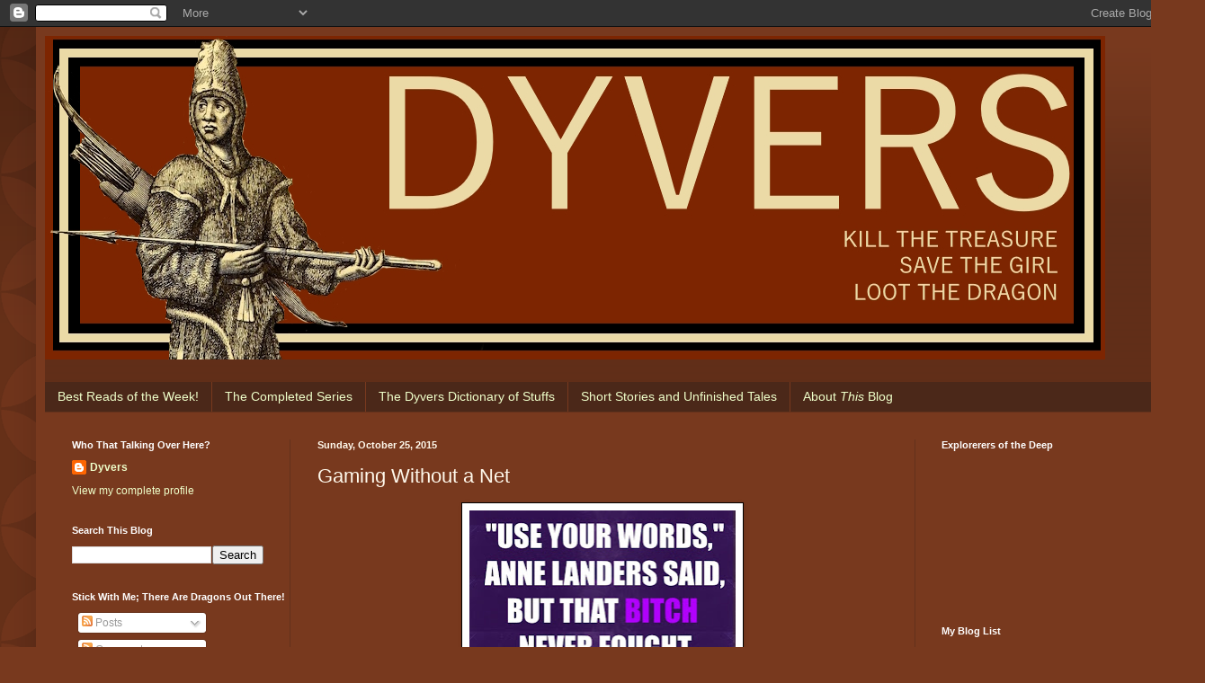

--- FILE ---
content_type: text/html; charset=UTF-8
request_url: https://dyverscampaign.blogspot.com/2015/10/gaming-without-net.html
body_size: 30350
content:
<!DOCTYPE html>
<html class='v2' dir='ltr' lang='en'>
<head>
<link href='https://www.blogger.com/static/v1/widgets/335934321-css_bundle_v2.css' rel='stylesheet' type='text/css'/>
<meta content='width=1100' name='viewport'/>
<meta content='text/html; charset=UTF-8' http-equiv='Content-Type'/>
<meta content='blogger' name='generator'/>
<link href='https://dyverscampaign.blogspot.com/favicon.ico' rel='icon' type='image/x-icon'/>
<link href='http://dyverscampaign.blogspot.com/2015/10/gaming-without-net.html' rel='canonical'/>
<link rel="alternate" type="application/atom+xml" title=" DYVERS - Atom" href="https://dyverscampaign.blogspot.com/feeds/posts/default" />
<link rel="alternate" type="application/rss+xml" title=" DYVERS - RSS" href="https://dyverscampaign.blogspot.com/feeds/posts/default?alt=rss" />
<link rel="service.post" type="application/atom+xml" title=" DYVERS - Atom" href="https://www.blogger.com/feeds/5124770754805827894/posts/default" />

<link rel="alternate" type="application/atom+xml" title=" DYVERS - Atom" href="https://dyverscampaign.blogspot.com/feeds/1443076672949671627/comments/default" />
<!--Can't find substitution for tag [blog.ieCssRetrofitLinks]-->
<link href='https://blogger.googleusercontent.com/img/b/R29vZ2xl/AVvXsEhKoaBXfwdeXJm1W9NGWT-ZHHL0hx4trdSQ0lhZehRcX2CrVjqe62d2JSWx6C9q3KB3nYFHI58kSRrIshWrpY_QhXspmkealMmDtloQOf9lCky76GRDO1x9sizmZjSbyUDp7JNQDWHAxJs/s640/USE+YOUR+WORDS+ANNE+LANDERS+SAID+BUT+THAT+BITCH+NEVER+FOUGHT+A+HUNGRY+DRAGON.jpg' rel='image_src'/>
<meta content='http://dyverscampaign.blogspot.com/2015/10/gaming-without-net.html' property='og:url'/>
<meta content='Gaming Without a Net' property='og:title'/>
<meta content='' property='og:description'/>
<meta content='https://blogger.googleusercontent.com/img/b/R29vZ2xl/AVvXsEhKoaBXfwdeXJm1W9NGWT-ZHHL0hx4trdSQ0lhZehRcX2CrVjqe62d2JSWx6C9q3KB3nYFHI58kSRrIshWrpY_QhXspmkealMmDtloQOf9lCky76GRDO1x9sizmZjSbyUDp7JNQDWHAxJs/w1200-h630-p-k-no-nu/USE+YOUR+WORDS+ANNE+LANDERS+SAID+BUT+THAT+BITCH+NEVER+FOUGHT+A+HUNGRY+DRAGON.jpg' property='og:image'/>
<title> DYVERS: Gaming Without a Net</title>
<style id='page-skin-1' type='text/css'><!--
/*
-----------------------------------------------
Blogger Template Style
Name:     Simple
Designer: Blogger
URL:      www.blogger.com
----------------------------------------------- */
/* Content
----------------------------------------------- */
body {
font: normal normal 12px Arial, Tahoma, Helvetica, FreeSans, sans-serif;
color: #fff9ec;
background: #78391e url(//themes.googleusercontent.com/image?id=0BwVBOzw_-hbMODkzNDVjYTEtYzNiYi00YjRkLThkZjAtOGM0MGI5NzRhZjM4) repeat scroll top left;
padding: 0 40px 40px 40px;
}
html body .region-inner {
min-width: 0;
max-width: 100%;
width: auto;
}
h2 {
font-size: 22px;
}
a:link {
text-decoration:none;
color: #efffca;
}
a:visited {
text-decoration:none;
color: #dcce96;
}
a:hover {
text-decoration:underline;
color: #ffffff;
}
.body-fauxcolumn-outer .fauxcolumn-inner {
background: transparent none repeat scroll top left;
_background-image: none;
}
.body-fauxcolumn-outer .cap-top {
position: absolute;
z-index: 1;
height: 400px;
width: 100%;
}
.body-fauxcolumn-outer .cap-top .cap-left {
width: 100%;
background: transparent url(https://resources.blogblog.com/blogblog/data/1kt/simple/gradients_deep.png) repeat-x scroll top left;
_background-image: none;
}
.content-outer {
-moz-box-shadow: 0 0 40px rgba(0, 0, 0, .15);
-webkit-box-shadow: 0 0 5px rgba(0, 0, 0, .15);
-goog-ms-box-shadow: 0 0 10px #333333;
box-shadow: 0 0 40px rgba(0, 0, 0, .15);
margin-bottom: 1px;
}
.content-inner {
padding: 10px 10px;
}
.content-inner {
background-color: #78391e;
}
/* Header
----------------------------------------------- */
.header-outer {
background: rgba(0,0,0,0) url(https://resources.blogblog.com/blogblog/data/1kt/simple/gradients_deep.png) repeat-x scroll 0 -400px;
_background-image: none;
}
.Header h1 {
font: normal normal 60px Georgia, Utopia, 'Palatino Linotype', Palatino, serif;
color: #ffffff;
text-shadow: -1px -1px 1px rgba(0, 0, 0, .2);
}
.Header h1 a {
color: #ffffff;
}
.Header .description {
font-size: 140%;
color: #ffffff;
}
.header-inner .Header .titlewrapper {
padding: 22px 30px;
}
.header-inner .Header .descriptionwrapper {
padding: 0 30px;
}
/* Tabs
----------------------------------------------- */
.tabs-inner .section:first-child {
border-top: 0 solid #63311c;
}
.tabs-inner .section:first-child ul {
margin-top: -0;
border-top: 0 solid #63311c;
border-left: 0 solid #63311c;
border-right: 0 solid #63311c;
}
.tabs-inner .widget ul {
background: #4b2819 none repeat-x scroll 0 -800px;
_background-image: none;
border-bottom: 1px solid #63311c;
margin-top: 1px;
margin-left: -30px;
margin-right: -30px;
}
.tabs-inner .widget li a {
display: inline-block;
padding: .6em 1em;
font: normal normal 14px Arial, Tahoma, Helvetica, FreeSans, sans-serif;
color: #efffca;
border-left: 1px solid #78391e;
border-right: 0 solid #63311c;
}
.tabs-inner .widget li:first-child a {
border-left: none;
}
.tabs-inner .widget li.selected a, .tabs-inner .widget li a:hover {
color: #ffffff;
background-color: #281710;
text-decoration: none;
}
/* Columns
----------------------------------------------- */
.main-outer {
border-top: 0 solid #63311c;
}
.fauxcolumn-left-outer .fauxcolumn-inner {
border-right: 1px solid #63311c;
}
.fauxcolumn-right-outer .fauxcolumn-inner {
border-left: 1px solid #63311c;
}
/* Headings
----------------------------------------------- */
div.widget > h2,
div.widget h2.title {
margin: 0 0 1em 0;
font: normal bold 11px Arial, Tahoma, Helvetica, FreeSans, sans-serif;
color: #ffffff;
}
/* Widgets
----------------------------------------------- */
.widget .zippy {
color: #969696;
text-shadow: 2px 2px 1px rgba(0, 0, 0, .1);
}
.widget .popular-posts ul {
list-style: none;
}
/* Posts
----------------------------------------------- */
h2.date-header {
font: normal bold 11px Arial, Tahoma, Helvetica, FreeSans, sans-serif;
}
.date-header span {
background-color: rgba(0,0,0,0);
color: #fff9ec;
padding: inherit;
letter-spacing: inherit;
margin: inherit;
}
.main-inner {
padding-top: 30px;
padding-bottom: 30px;
}
.main-inner .column-center-inner {
padding: 0 15px;
}
.main-inner .column-center-inner .section {
margin: 0 15px;
}
.post {
margin: 0 0 25px 0;
}
h3.post-title, .comments h4 {
font: normal normal 22px Arial, Tahoma, Helvetica, FreeSans, sans-serif;
margin: .75em 0 0;
}
.post-body {
font-size: 110%;
line-height: 1.4;
position: relative;
}
.post-body img, .post-body .tr-caption-container, .Profile img, .Image img,
.BlogList .item-thumbnail img {
padding: 4px;
background: #ffffff;
border: 1px solid #000000;
-moz-box-shadow: 1px 1px 5px rgba(0, 0, 0, .1);
-webkit-box-shadow: 1px 1px 5px rgba(0, 0, 0, .1);
box-shadow: 1px 1px 5px rgba(0, 0, 0, .1);
}
.post-body img, .post-body .tr-caption-container {
padding: 8px;
}
.post-body .tr-caption-container {
color: #000000;
}
.post-body .tr-caption-container img {
padding: 0;
background: transparent;
border: none;
-moz-box-shadow: 0 0 0 rgba(0, 0, 0, .1);
-webkit-box-shadow: 0 0 0 rgba(0, 0, 0, .1);
box-shadow: 0 0 0 rgba(0, 0, 0, .1);
}
.post-header {
margin: 0 0 1.5em;
line-height: 1.6;
font-size: 90%;
}
.post-footer {
margin: 20px -2px 0;
padding: 5px 10px;
color: #ede6ca;
background-color: #63311c;
border-bottom: 1px solid rgba(0,0,0,0);
line-height: 1.6;
font-size: 90%;
}
#comments .comment-author {
padding-top: 1.5em;
border-top: 1px solid #63311c;
background-position: 0 1.5em;
}
#comments .comment-author:first-child {
padding-top: 0;
border-top: none;
}
.avatar-image-container {
margin: .2em 0 0;
}
#comments .avatar-image-container img {
border: 1px solid #000000;
}
/* Comments
----------------------------------------------- */
.comments .comments-content .icon.blog-author {
background-repeat: no-repeat;
background-image: url([data-uri]);
}
.comments .comments-content .loadmore a {
border-top: 1px solid #969696;
border-bottom: 1px solid #969696;
}
.comments .comment-thread.inline-thread {
background-color: #63311c;
}
.comments .continue {
border-top: 2px solid #969696;
}
/* Accents
---------------------------------------------- */
.section-columns td.columns-cell {
border-left: 1px solid #63311c;
}
.blog-pager {
background: transparent none no-repeat scroll top center;
}
.blog-pager-older-link, .home-link,
.blog-pager-newer-link {
background-color: #78391e;
padding: 5px;
}
.footer-outer {
border-top: 0 dashed #bbbbbb;
}
/* Mobile
----------------------------------------------- */
body.mobile  {
background-size: auto;
}
.mobile .body-fauxcolumn-outer {
background: transparent none repeat scroll top left;
}
.mobile .body-fauxcolumn-outer .cap-top {
background-size: 100% auto;
}
.mobile .content-outer {
-webkit-box-shadow: 0 0 3px rgba(0, 0, 0, .15);
box-shadow: 0 0 3px rgba(0, 0, 0, .15);
}
.mobile .tabs-inner .widget ul {
margin-left: 0;
margin-right: 0;
}
.mobile .post {
margin: 0;
}
.mobile .main-inner .column-center-inner .section {
margin: 0;
}
.mobile .date-header span {
padding: 0.1em 10px;
margin: 0 -10px;
}
.mobile h3.post-title {
margin: 0;
}
.mobile .blog-pager {
background: transparent none no-repeat scroll top center;
}
.mobile .footer-outer {
border-top: none;
}
.mobile .main-inner, .mobile .footer-inner {
background-color: #78391e;
}
.mobile-index-contents {
color: #fff9ec;
}
.mobile-link-button {
background-color: #efffca;
}
.mobile-link-button a:link, .mobile-link-button a:visited {
color: #78391e;
}
.mobile .tabs-inner .section:first-child {
border-top: none;
}
.mobile .tabs-inner .PageList .widget-content {
background-color: #281710;
color: #ffffff;
border-top: 1px solid #63311c;
border-bottom: 1px solid #63311c;
}
.mobile .tabs-inner .PageList .widget-content .pagelist-arrow {
border-left: 1px solid #63311c;
}

--></style>
<style id='template-skin-1' type='text/css'><!--
body {
min-width: 1260px;
}
.content-outer, .content-fauxcolumn-outer, .region-inner {
min-width: 1260px;
max-width: 1260px;
_width: 1260px;
}
.main-inner .columns {
padding-left: 273px;
padding-right: 273px;
}
.main-inner .fauxcolumn-center-outer {
left: 273px;
right: 273px;
/* IE6 does not respect left and right together */
_width: expression(this.parentNode.offsetWidth -
parseInt("273px") -
parseInt("273px") + 'px');
}
.main-inner .fauxcolumn-left-outer {
width: 273px;
}
.main-inner .fauxcolumn-right-outer {
width: 273px;
}
.main-inner .column-left-outer {
width: 273px;
right: 100%;
margin-left: -273px;
}
.main-inner .column-right-outer {
width: 273px;
margin-right: -273px;
}
#layout {
min-width: 0;
}
#layout .content-outer {
min-width: 0;
width: 800px;
}
#layout .region-inner {
min-width: 0;
width: auto;
}
body#layout div.add_widget {
padding: 8px;
}
body#layout div.add_widget a {
margin-left: 32px;
}
--></style>
<style>
    body {background-image:url(\/\/themes.googleusercontent.com\/image?id=0BwVBOzw_-hbMODkzNDVjYTEtYzNiYi00YjRkLThkZjAtOGM0MGI5NzRhZjM4);}
    
@media (max-width: 200px) { body {background-image:url(\/\/themes.googleusercontent.com\/image?id=0BwVBOzw_-hbMODkzNDVjYTEtYzNiYi00YjRkLThkZjAtOGM0MGI5NzRhZjM4&options=w200);}}
@media (max-width: 400px) and (min-width: 201px) { body {background-image:url(\/\/themes.googleusercontent.com\/image?id=0BwVBOzw_-hbMODkzNDVjYTEtYzNiYi00YjRkLThkZjAtOGM0MGI5NzRhZjM4&options=w400);}}
@media (max-width: 800px) and (min-width: 401px) { body {background-image:url(\/\/themes.googleusercontent.com\/image?id=0BwVBOzw_-hbMODkzNDVjYTEtYzNiYi00YjRkLThkZjAtOGM0MGI5NzRhZjM4&options=w800);}}
@media (max-width: 1200px) and (min-width: 801px) { body {background-image:url(\/\/themes.googleusercontent.com\/image?id=0BwVBOzw_-hbMODkzNDVjYTEtYzNiYi00YjRkLThkZjAtOGM0MGI5NzRhZjM4&options=w1200);}}
/* Last tag covers anything over one higher than the previous max-size cap. */
@media (min-width: 1201px) { body {background-image:url(\/\/themes.googleusercontent.com\/image?id=0BwVBOzw_-hbMODkzNDVjYTEtYzNiYi00YjRkLThkZjAtOGM0MGI5NzRhZjM4&options=w1600);}}
  </style>
<script type='text/javascript'>
        (function(i,s,o,g,r,a,m){i['GoogleAnalyticsObject']=r;i[r]=i[r]||function(){
        (i[r].q=i[r].q||[]).push(arguments)},i[r].l=1*new Date();a=s.createElement(o),
        m=s.getElementsByTagName(o)[0];a.async=1;a.src=g;m.parentNode.insertBefore(a,m)
        })(window,document,'script','https://www.google-analytics.com/analytics.js','ga');
        ga('create', 'UA-45417274-1', 'auto', 'blogger');
        ga('blogger.send', 'pageview');
      </script>
<link href='https://www.blogger.com/dyn-css/authorization.css?targetBlogID=5124770754805827894&amp;zx=8000f009-d55a-4a7e-b447-10c9b2ec0f72' media='none' onload='if(media!=&#39;all&#39;)media=&#39;all&#39;' rel='stylesheet'/><noscript><link href='https://www.blogger.com/dyn-css/authorization.css?targetBlogID=5124770754805827894&amp;zx=8000f009-d55a-4a7e-b447-10c9b2ec0f72' rel='stylesheet'/></noscript>
<meta name='google-adsense-platform-account' content='ca-host-pub-1556223355139109'/>
<meta name='google-adsense-platform-domain' content='blogspot.com'/>

<!-- data-ad-client=ca-pub-3238021430080417 -->

</head>
<body class='loading variant-deep'>
<div class='navbar section' id='navbar' name='Navbar'><div class='widget Navbar' data-version='1' id='Navbar1'><script type="text/javascript">
    function setAttributeOnload(object, attribute, val) {
      if(window.addEventListener) {
        window.addEventListener('load',
          function(){ object[attribute] = val; }, false);
      } else {
        window.attachEvent('onload', function(){ object[attribute] = val; });
      }
    }
  </script>
<div id="navbar-iframe-container"></div>
<script type="text/javascript" src="https://apis.google.com/js/platform.js"></script>
<script type="text/javascript">
      gapi.load("gapi.iframes:gapi.iframes.style.bubble", function() {
        if (gapi.iframes && gapi.iframes.getContext) {
          gapi.iframes.getContext().openChild({
              url: 'https://www.blogger.com/navbar/5124770754805827894?po\x3d1443076672949671627\x26origin\x3dhttps://dyverscampaign.blogspot.com',
              where: document.getElementById("navbar-iframe-container"),
              id: "navbar-iframe"
          });
        }
      });
    </script><script type="text/javascript">
(function() {
var script = document.createElement('script');
script.type = 'text/javascript';
script.src = '//pagead2.googlesyndication.com/pagead/js/google_top_exp.js';
var head = document.getElementsByTagName('head')[0];
if (head) {
head.appendChild(script);
}})();
</script>
</div></div>
<div class='body-fauxcolumns'>
<div class='fauxcolumn-outer body-fauxcolumn-outer'>
<div class='cap-top'>
<div class='cap-left'></div>
<div class='cap-right'></div>
</div>
<div class='fauxborder-left'>
<div class='fauxborder-right'></div>
<div class='fauxcolumn-inner'>
</div>
</div>
<div class='cap-bottom'>
<div class='cap-left'></div>
<div class='cap-right'></div>
</div>
</div>
</div>
<div class='content'>
<div class='content-fauxcolumns'>
<div class='fauxcolumn-outer content-fauxcolumn-outer'>
<div class='cap-top'>
<div class='cap-left'></div>
<div class='cap-right'></div>
</div>
<div class='fauxborder-left'>
<div class='fauxborder-right'></div>
<div class='fauxcolumn-inner'>
</div>
</div>
<div class='cap-bottom'>
<div class='cap-left'></div>
<div class='cap-right'></div>
</div>
</div>
</div>
<div class='content-outer'>
<div class='content-cap-top cap-top'>
<div class='cap-left'></div>
<div class='cap-right'></div>
</div>
<div class='fauxborder-left content-fauxborder-left'>
<div class='fauxborder-right content-fauxborder-right'></div>
<div class='content-inner'>
<header>
<div class='header-outer'>
<div class='header-cap-top cap-top'>
<div class='cap-left'></div>
<div class='cap-right'></div>
</div>
<div class='fauxborder-left header-fauxborder-left'>
<div class='fauxborder-right header-fauxborder-right'></div>
<div class='region-inner header-inner'>
<div class='header section' id='header' name='Header'><div class='widget Header' data-version='1' id='Header1'>
<div id='header-inner'>
<a href='https://dyverscampaign.blogspot.com/' style='display: block'>
<img alt=' DYVERS' height='360px; ' id='Header1_headerimg' src='https://blogger.googleusercontent.com/img/a/AVvXsEhr0UNnQG5-YX8ZTGyqp8zKliO93t4QDCxP9xJE2nuV9tL-V1Nm31CYyLLEGeCaP0IIacunpnLCmzv5SGoLUhz4vVjfjOyUPi5-Y6Kq1sy986mikDMWcsLYq81Suv0Dxo7NUq1YlSo6Z8H1ZrLmaBZ2NB4UAKRh_6RoogWDk6IFy4pZQbtjGP8uCl427wI=s1179' style='display: block' width='1179px; '/>
</a>
<div class='descriptionwrapper'>
<p class='description'><span>
</span></p>
</div>
</div>
</div></div>
</div>
</div>
<div class='header-cap-bottom cap-bottom'>
<div class='cap-left'></div>
<div class='cap-right'></div>
</div>
</div>
</header>
<div class='tabs-outer'>
<div class='tabs-cap-top cap-top'>
<div class='cap-left'></div>
<div class='cap-right'></div>
</div>
<div class='fauxborder-left tabs-fauxborder-left'>
<div class='fauxborder-right tabs-fauxborder-right'></div>
<div class='region-inner tabs-inner'>
<div class='tabs section' id='crosscol' name='Cross-Column'><div class='widget PageList' data-version='1' id='PageList1'>
<h2>Looking For Something Special?</h2>
<div class='widget-content'>
<ul>
<li>
<a href='http://dyverscampaign.blogspot.com/p/best-reads-of-week.html'>Best Reads of the Week!</a>
</li>
<li>
<a href='http://dyverscampaign.blogspot.com/p/completed-series.html'>The Completed Series</a>
</li>
<li>
<a href='http://dyverscampaign.blogspot.com/p/the-dyvers-dictionary-of-stuffs.html'>The Dyvers Dictionary of Stuffs</a>
</li>
<li>
<a href='http://dyverscampaign.blogspot.com/p/short-stories.html'>Short Stories and Unfinished Tales</a>
</li>
<li>
<a href='http://dyverscampaign.blogspot.com/p/about-this-blog.html'>About <i>This</i> Blog</a>
</li>
</ul>
<div class='clear'></div>
</div>
</div></div>
<div class='tabs no-items section' id='crosscol-overflow' name='Cross-Column 2'></div>
</div>
</div>
<div class='tabs-cap-bottom cap-bottom'>
<div class='cap-left'></div>
<div class='cap-right'></div>
</div>
</div>
<div class='main-outer'>
<div class='main-cap-top cap-top'>
<div class='cap-left'></div>
<div class='cap-right'></div>
</div>
<div class='fauxborder-left main-fauxborder-left'>
<div class='fauxborder-right main-fauxborder-right'></div>
<div class='region-inner main-inner'>
<div class='columns fauxcolumns'>
<div class='fauxcolumn-outer fauxcolumn-center-outer'>
<div class='cap-top'>
<div class='cap-left'></div>
<div class='cap-right'></div>
</div>
<div class='fauxborder-left'>
<div class='fauxborder-right'></div>
<div class='fauxcolumn-inner'>
</div>
</div>
<div class='cap-bottom'>
<div class='cap-left'></div>
<div class='cap-right'></div>
</div>
</div>
<div class='fauxcolumn-outer fauxcolumn-left-outer'>
<div class='cap-top'>
<div class='cap-left'></div>
<div class='cap-right'></div>
</div>
<div class='fauxborder-left'>
<div class='fauxborder-right'></div>
<div class='fauxcolumn-inner'>
</div>
</div>
<div class='cap-bottom'>
<div class='cap-left'></div>
<div class='cap-right'></div>
</div>
</div>
<div class='fauxcolumn-outer fauxcolumn-right-outer'>
<div class='cap-top'>
<div class='cap-left'></div>
<div class='cap-right'></div>
</div>
<div class='fauxborder-left'>
<div class='fauxborder-right'></div>
<div class='fauxcolumn-inner'>
</div>
</div>
<div class='cap-bottom'>
<div class='cap-left'></div>
<div class='cap-right'></div>
</div>
</div>
<!-- corrects IE6 width calculation -->
<div class='columns-inner'>
<div class='column-center-outer'>
<div class='column-center-inner'>
<div class='main section' id='main' name='Main'><div class='widget Blog' data-version='1' id='Blog1'>
<div class='blog-posts hfeed'>

          <div class="date-outer">
        
<h2 class='date-header'><span>Sunday, October 25, 2015</span></h2>

          <div class="date-posts">
        
<div class='post-outer'>
<div class='post hentry uncustomized-post-template' itemprop='blogPost' itemscope='itemscope' itemtype='http://schema.org/BlogPosting'>
<meta content='https://blogger.googleusercontent.com/img/b/R29vZ2xl/AVvXsEhKoaBXfwdeXJm1W9NGWT-ZHHL0hx4trdSQ0lhZehRcX2CrVjqe62d2JSWx6C9q3KB3nYFHI58kSRrIshWrpY_QhXspmkealMmDtloQOf9lCky76GRDO1x9sizmZjSbyUDp7JNQDWHAxJs/s640/USE+YOUR+WORDS+ANNE+LANDERS+SAID+BUT+THAT+BITCH+NEVER+FOUGHT+A+HUNGRY+DRAGON.jpg' itemprop='image_url'/>
<meta content='5124770754805827894' itemprop='blogId'/>
<meta content='1443076672949671627' itemprop='postId'/>
<a name='1443076672949671627'></a>
<h3 class='post-title entry-title' itemprop='name'>
Gaming Without a Net
</h3>
<div class='post-header'>
<div class='post-header-line-1'></div>
</div>
<div class='post-body entry-content' id='post-body-1443076672949671627' itemprop='description articleBody'>
<div dir="ltr" style="text-align: left;" trbidi="on">
<div class="separator" style="clear: both; text-align: center;">
<a href="https://blogger.googleusercontent.com/img/b/R29vZ2xl/AVvXsEhKoaBXfwdeXJm1W9NGWT-ZHHL0hx4trdSQ0lhZehRcX2CrVjqe62d2JSWx6C9q3KB3nYFHI58kSRrIshWrpY_QhXspmkealMmDtloQOf9lCky76GRDO1x9sizmZjSbyUDp7JNQDWHAxJs/s1600/USE+YOUR+WORDS+ANNE+LANDERS+SAID+BUT+THAT+BITCH+NEVER+FOUGHT+A+HUNGRY+DRAGON.jpg" imageanchor="1" style="margin-left: 1em; margin-right: 1em;"><img border="0" height="640" src="https://blogger.googleusercontent.com/img/b/R29vZ2xl/AVvXsEhKoaBXfwdeXJm1W9NGWT-ZHHL0hx4trdSQ0lhZehRcX2CrVjqe62d2JSWx6C9q3KB3nYFHI58kSRrIshWrpY_QhXspmkealMmDtloQOf9lCky76GRDO1x9sizmZjSbyUDp7JNQDWHAxJs/s640/USE+YOUR+WORDS+ANNE+LANDERS+SAID+BUT+THAT+BITCH+NEVER+FOUGHT+A+HUNGRY+DRAGON.jpg" width="296" /></a></div>
<div style="text-align: justify;">
<br /></div>
<div style="text-align: justify;">
This afternoon was a lot of fun, kids. It started off with my friend Z teaching me how to play Magic: the Gathering (totally going to be playing more of this in the future), followed by a few rounds of Are You a Werewolf (which I recommend), and then glorious D&amp;D. This game of D&amp;D was unusual for me in that I was playing with three players I had never played D&amp;D with before and none of my regular players were there. What's more is that two of the players were relatively new and the third had never played before. Talk about wanting to do a good job for them! I mean if I fuck this up they might not want to play with me again (which would totally suck a whole bag of dicks) and the new player might never want to touch the dice again.&nbsp;</div>
<div style="text-align: justify;">
<br /></div>
<div style="text-align: justify;">
So I throw them into my wheelhouse: Greyhawk. I avoid putting them into Dyvers or Greyhawk city right off the bat since that tends to take away their incentive to explore and the game is always more fun in my opinion when you're getting to do and see new things. We start in the state of Furyondy, in the city of Libemen (which I kept calling Lieberman so that's what it's called now). Anyway, since I had never gamed with them it was hard to really know what they were into so I offered them the opportunity to kind of do their own thing or go straight to a dungeon. They chose dungeon because these kids rock.&nbsp; Now I've got them at the dungeon and it's clear that they're not really sure where to go so I throw a kobold at them expecting them to kill him fairly quickly. Not only do they not kill Thomas the Kobold but they talk to him and even attempt to find a way to pay him for entry into the dungeon.&nbsp;</div>
<div style="text-align: justify;">
<br /></div>
<div style="text-align: justify;">
To say I was shocked is to put things mildly. Most of my old groups would have just killed the kobold; and then there are some of them that would have killed him and used his head as a hat (Shout out to John!). It was clear that I would have to adjust my strategy early with these guys and provide them with lots of opportunities to talk while still giving them the option to stop the words and unleash hell on these imaginary monsters. So I figured that I'd try something new with them since they were something new for me.&nbsp;</div>
<div style="text-align: justify;">
<br /></div>
<div style="text-align: justify;">
Over the last few years I've toyed with the idea of a dungeon casino and this afternoon seemed like a great time to test it out; so I introduced them to the dungeon casino of Roth-Ron-Dar (said with a flourish of the arms). The idea of Roth-Ron-Dar was to provide the players with an environment that had lots of opportunities for mischief. There was gambling, creepy robotic waiters; a den of depravity that would have made Sodom and Gomorrah say, "Maybe you're taking things too far;" a steam room with ogres and trolls wearing tiny towels; rampaging, undead warriors; passage into the Underdark; and a devil named Bo-bob-bildering who wanted a Shadow Dragon for his lobby. Along every step of Roth-Ron-Dar I kept expecting them to fight someone, but they surprised me as it never happened, and as long as they had fun that's fine.&nbsp;</div>
<div style="text-align: justify;">
<br /></div>
<div style="text-align: justify;">
See that's the thing that's most important when you're playing D&amp;D: that everyone is having fun; and it's the thing that I worry most about when I play - and the thing I agonize over after it all done. Did I give them enough options? Did they have fun? Did they laugh enough? Do they want to play with me again now that we're done? Was it too weird for them? Not weird enough? Did I hold their hands too much and make them feel like I was babying them? Did I leave them out in the wind too often? Did they fight too much? Are the combats going too long? Or was there too little combat? Do the enemies feel like they're a challenge or does it all feel too easy? Insecurities abound in my skull kids.&nbsp;</div>
<div style="text-align: justify;">
<br /></div>
<div style="text-align: justify;">
Anyway, hopefully next time we play Biggboy can join us because he needs to have more fun and these cats are our kind of people. </div>
</div>
<div style='clear: both;'></div>
</div>
<div class='post-footer'>
<div class='post-footer-line post-footer-line-1'>
<span class='post-author vcard'>
</span>
<span class='post-timestamp'>
at
<meta content='http://dyverscampaign.blogspot.com/2015/10/gaming-without-net.html' itemprop='url'/>
<a class='timestamp-link' href='https://dyverscampaign.blogspot.com/2015/10/gaming-without-net.html' rel='bookmark' title='permanent link'><abbr class='published' itemprop='datePublished' title='2015-10-25T21:48:00-04:00'>October 25, 2015</abbr></a>
</span>
<span class='post-comment-link'>
</span>
<span class='post-icons'>
<span class='item-action'>
<a href='https://www.blogger.com/email-post/5124770754805827894/1443076672949671627' title='Email Post'>
<img alt='' class='icon-action' height='13' src='https://resources.blogblog.com/img/icon18_email.gif' width='18'/>
</a>
</span>
</span>
<div class='post-share-buttons goog-inline-block'>
<a class='goog-inline-block share-button sb-email' href='https://www.blogger.com/share-post.g?blogID=5124770754805827894&postID=1443076672949671627&target=email' target='_blank' title='Email This'><span class='share-button-link-text'>Email This</span></a><a class='goog-inline-block share-button sb-blog' href='https://www.blogger.com/share-post.g?blogID=5124770754805827894&postID=1443076672949671627&target=blog' onclick='window.open(this.href, "_blank", "height=270,width=475"); return false;' target='_blank' title='BlogThis!'><span class='share-button-link-text'>BlogThis!</span></a><a class='goog-inline-block share-button sb-twitter' href='https://www.blogger.com/share-post.g?blogID=5124770754805827894&postID=1443076672949671627&target=twitter' target='_blank' title='Share to X'><span class='share-button-link-text'>Share to X</span></a><a class='goog-inline-block share-button sb-facebook' href='https://www.blogger.com/share-post.g?blogID=5124770754805827894&postID=1443076672949671627&target=facebook' onclick='window.open(this.href, "_blank", "height=430,width=640"); return false;' target='_blank' title='Share to Facebook'><span class='share-button-link-text'>Share to Facebook</span></a><a class='goog-inline-block share-button sb-pinterest' href='https://www.blogger.com/share-post.g?blogID=5124770754805827894&postID=1443076672949671627&target=pinterest' target='_blank' title='Share to Pinterest'><span class='share-button-link-text'>Share to Pinterest</span></a>
</div>
</div>
<div class='post-footer-line post-footer-line-2'>
<span class='post-labels'>
</span>
</div>
<div class='post-footer-line post-footer-line-3'>
<span class='post-location'>
</span>
</div>
</div>
</div>
<div class='comments' id='comments'>
<a name='comments'></a>
<h4>2 comments:</h4>
<div class='comments-content'>
<script async='async' src='' type='text/javascript'></script>
<script type='text/javascript'>
    (function() {
      var items = null;
      var msgs = null;
      var config = {};

// <![CDATA[
      var cursor = null;
      if (items && items.length > 0) {
        cursor = parseInt(items[items.length - 1].timestamp) + 1;
      }

      var bodyFromEntry = function(entry) {
        var text = (entry &&
                    ((entry.content && entry.content.$t) ||
                     (entry.summary && entry.summary.$t))) ||
            '';
        if (entry && entry.gd$extendedProperty) {
          for (var k in entry.gd$extendedProperty) {
            if (entry.gd$extendedProperty[k].name == 'blogger.contentRemoved') {
              return '<span class="deleted-comment">' + text + '</span>';
            }
          }
        }
        return text;
      }

      var parse = function(data) {
        cursor = null;
        var comments = [];
        if (data && data.feed && data.feed.entry) {
          for (var i = 0, entry; entry = data.feed.entry[i]; i++) {
            var comment = {};
            // comment ID, parsed out of the original id format
            var id = /blog-(\d+).post-(\d+)/.exec(entry.id.$t);
            comment.id = id ? id[2] : null;
            comment.body = bodyFromEntry(entry);
            comment.timestamp = Date.parse(entry.published.$t) + '';
            if (entry.author && entry.author.constructor === Array) {
              var auth = entry.author[0];
              if (auth) {
                comment.author = {
                  name: (auth.name ? auth.name.$t : undefined),
                  profileUrl: (auth.uri ? auth.uri.$t : undefined),
                  avatarUrl: (auth.gd$image ? auth.gd$image.src : undefined)
                };
              }
            }
            if (entry.link) {
              if (entry.link[2]) {
                comment.link = comment.permalink = entry.link[2].href;
              }
              if (entry.link[3]) {
                var pid = /.*comments\/default\/(\d+)\?.*/.exec(entry.link[3].href);
                if (pid && pid[1]) {
                  comment.parentId = pid[1];
                }
              }
            }
            comment.deleteclass = 'item-control blog-admin';
            if (entry.gd$extendedProperty) {
              for (var k in entry.gd$extendedProperty) {
                if (entry.gd$extendedProperty[k].name == 'blogger.itemClass') {
                  comment.deleteclass += ' ' + entry.gd$extendedProperty[k].value;
                } else if (entry.gd$extendedProperty[k].name == 'blogger.displayTime') {
                  comment.displayTime = entry.gd$extendedProperty[k].value;
                }
              }
            }
            comments.push(comment);
          }
        }
        return comments;
      };

      var paginator = function(callback) {
        if (hasMore()) {
          var url = config.feed + '?alt=json&v=2&orderby=published&reverse=false&max-results=50';
          if (cursor) {
            url += '&published-min=' + new Date(cursor).toISOString();
          }
          window.bloggercomments = function(data) {
            var parsed = parse(data);
            cursor = parsed.length < 50 ? null
                : parseInt(parsed[parsed.length - 1].timestamp) + 1
            callback(parsed);
            window.bloggercomments = null;
          }
          url += '&callback=bloggercomments';
          var script = document.createElement('script');
          script.type = 'text/javascript';
          script.src = url;
          document.getElementsByTagName('head')[0].appendChild(script);
        }
      };
      var hasMore = function() {
        return !!cursor;
      };
      var getMeta = function(key, comment) {
        if ('iswriter' == key) {
          var matches = !!comment.author
              && comment.author.name == config.authorName
              && comment.author.profileUrl == config.authorUrl;
          return matches ? 'true' : '';
        } else if ('deletelink' == key) {
          return config.baseUri + '/comment/delete/'
               + config.blogId + '/' + comment.id;
        } else if ('deleteclass' == key) {
          return comment.deleteclass;
        }
        return '';
      };

      var replybox = null;
      var replyUrlParts = null;
      var replyParent = undefined;

      var onReply = function(commentId, domId) {
        if (replybox == null) {
          // lazily cache replybox, and adjust to suit this style:
          replybox = document.getElementById('comment-editor');
          if (replybox != null) {
            replybox.height = '250px';
            replybox.style.display = 'block';
            replyUrlParts = replybox.src.split('#');
          }
        }
        if (replybox && (commentId !== replyParent)) {
          replybox.src = '';
          document.getElementById(domId).insertBefore(replybox, null);
          replybox.src = replyUrlParts[0]
              + (commentId ? '&parentID=' + commentId : '')
              + '#' + replyUrlParts[1];
          replyParent = commentId;
        }
      };

      var hash = (window.location.hash || '#').substring(1);
      var startThread, targetComment;
      if (/^comment-form_/.test(hash)) {
        startThread = hash.substring('comment-form_'.length);
      } else if (/^c[0-9]+$/.test(hash)) {
        targetComment = hash.substring(1);
      }

      // Configure commenting API:
      var configJso = {
        'maxDepth': config.maxThreadDepth
      };
      var provider = {
        'id': config.postId,
        'data': items,
        'loadNext': paginator,
        'hasMore': hasMore,
        'getMeta': getMeta,
        'onReply': onReply,
        'rendered': true,
        'initComment': targetComment,
        'initReplyThread': startThread,
        'config': configJso,
        'messages': msgs
      };

      var render = function() {
        if (window.goog && window.goog.comments) {
          var holder = document.getElementById('comment-holder');
          window.goog.comments.render(holder, provider);
        }
      };

      // render now, or queue to render when library loads:
      if (window.goog && window.goog.comments) {
        render();
      } else {
        window.goog = window.goog || {};
        window.goog.comments = window.goog.comments || {};
        window.goog.comments.loadQueue = window.goog.comments.loadQueue || [];
        window.goog.comments.loadQueue.push(render);
      }
    })();
// ]]>
  </script>
<div id='comment-holder'>
<div class="comment-thread toplevel-thread"><ol id="top-ra"><li class="comment" id="c8329842292866787391"><div class="avatar-image-container"><img src="//www.blogger.com/img/blogger_logo_round_35.png" alt=""/></div><div class="comment-block"><div class="comment-header"><cite class="user"><a href="https://www.blogger.com/profile/05823146612703544448" rel="nofollow">Mphs.Steve</a></cite><span class="icon user "></span><span class="datetime secondary-text"><a rel="nofollow" href="https://dyverscampaign.blogspot.com/2015/10/gaming-without-net.html?showComment=1445838050994#c8329842292866787391">October 26, 2015 at 1:40&#8239;AM</a></span></div><p class="comment-content">Sounds like a great time. The awesome thing about players who are new to the game is that they have to preconceived notion of what the game is &quot;supposed&quot; to be about so the potential for fresh ideas and approaches is huge. As for the insecurities, I&#39;ve had GMs who confided in me that they were worried about how this or that session went even though they had gotten positive feedback from their other players. My best advice is listen to your players. They&#39;ll let you know when you are on the mark &amp; not. Also, hat tip for confirming my suspicion that gaming and fun are not incompatible despite rumors to the contrary.  </p><span class="comment-actions secondary-text"><a class="comment-reply" target="_self" data-comment-id="8329842292866787391">Reply</a><span class="item-control blog-admin blog-admin pid-1047338996"><a target="_self" href="https://www.blogger.com/comment/delete/5124770754805827894/8329842292866787391">Delete</a></span></span></div><div class="comment-replies"><div id="c8329842292866787391-rt" class="comment-thread inline-thread hidden"><span class="thread-toggle thread-expanded"><span class="thread-arrow"></span><span class="thread-count"><a target="_self">Replies</a></span></span><ol id="c8329842292866787391-ra" class="thread-chrome thread-expanded"><div></div><div id="c8329842292866787391-continue" class="continue"><a class="comment-reply" target="_self" data-comment-id="8329842292866787391">Reply</a></div></ol></div></div><div class="comment-replybox-single" id="c8329842292866787391-ce"></div></li><li class="comment" id="c9038977825740794051"><div class="avatar-image-container"><img src="//blogger.googleusercontent.com/img/b/R29vZ2xl/AVvXsEgw7QD_tgWi0jaIJIkiaXpbsamt_jznWcSSMozMrVUMxLM4rVIQDsHO9iZ45_m_MQevEJJLmYXEd11bgD5OVVtTXjRi3qHflWDbUfpyOfDiEmH7Wwq5HajkooU0wg0OaQ/s45-c/9843d7ecc10e1709bc5b437841f2ae90.jpg" alt=""/></div><div class="comment-block"><div class="comment-header"><cite class="user"><a href="https://www.blogger.com/profile/12793781986788315513" rel="nofollow">Mark</a></cite><span class="icon user "></span><span class="datetime secondary-text"><a rel="nofollow" href="https://dyverscampaign.blogspot.com/2015/10/gaming-without-net.html?showComment=1445855989196#c9038977825740794051">October 26, 2015 at 6:39&#8239;AM</a></span></div><p class="comment-content">Sounds like a great game.<br>I love the  idea of a casino for humanoids locked away in a dungeon someplace. <br>though I agree the group I play with would have started a faire at some point.<br></p><span class="comment-actions secondary-text"><a class="comment-reply" target="_self" data-comment-id="9038977825740794051">Reply</a><span class="item-control blog-admin blog-admin pid-1887264559"><a target="_self" href="https://www.blogger.com/comment/delete/5124770754805827894/9038977825740794051">Delete</a></span></span></div><div class="comment-replies"><div id="c9038977825740794051-rt" class="comment-thread inline-thread hidden"><span class="thread-toggle thread-expanded"><span class="thread-arrow"></span><span class="thread-count"><a target="_self">Replies</a></span></span><ol id="c9038977825740794051-ra" class="thread-chrome thread-expanded"><div></div><div id="c9038977825740794051-continue" class="continue"><a class="comment-reply" target="_self" data-comment-id="9038977825740794051">Reply</a></div></ol></div></div><div class="comment-replybox-single" id="c9038977825740794051-ce"></div></li></ol><div id="top-continue" class="continue"><a class="comment-reply" target="_self">Add comment</a></div><div class="comment-replybox-thread" id="top-ce"></div><div class="loadmore hidden" data-post-id="1443076672949671627"><a target="_self">Load more...</a></div></div>
</div>
</div>
<p class='comment-footer'>
<div class='comment-form'>
<a name='comment-form'></a>
<p>
</p>
<a href='https://www.blogger.com/comment/frame/5124770754805827894?po=1443076672949671627&hl=en&saa=85391&origin=https://dyverscampaign.blogspot.com' id='comment-editor-src'></a>
<iframe allowtransparency='true' class='blogger-iframe-colorize blogger-comment-from-post' frameborder='0' height='410px' id='comment-editor' name='comment-editor' src='' width='100%'></iframe>
<script src='https://www.blogger.com/static/v1/jsbin/2830521187-comment_from_post_iframe.js' type='text/javascript'></script>
<script type='text/javascript'>
      BLOG_CMT_createIframe('https://www.blogger.com/rpc_relay.html');
    </script>
</div>
</p>
<div id='backlinks-container'>
<div id='Blog1_backlinks-container'>
</div>
</div>
</div>
</div>

        </div></div>
      
</div>
<div class='blog-pager' id='blog-pager'>
<span id='blog-pager-newer-link'>
<a class='blog-pager-newer-link' href='https://dyverscampaign.blogspot.com/2015/10/tiamat-is-going-down-wait-that-came-out.html' id='Blog1_blog-pager-newer-link' title='Newer Post'>Newer Post</a>
</span>
<span id='blog-pager-older-link'>
<a class='blog-pager-older-link' href='https://dyverscampaign.blogspot.com/2015/10/the-sword-coast-adventurers-guide.html' id='Blog1_blog-pager-older-link' title='Older Post'>Older Post</a>
</span>
<a class='home-link' href='https://dyverscampaign.blogspot.com/'>Home</a>
</div>
<div class='clear'></div>
<div class='post-feeds'>
<div class='feed-links'>
Subscribe to:
<a class='feed-link' href='https://dyverscampaign.blogspot.com/feeds/1443076672949671627/comments/default' target='_blank' type='application/atom+xml'>Post Comments (Atom)</a>
</div>
</div>
</div><div class='widget FeaturedPost' data-version='1' id='FeaturedPost1'>
<div class='post-summary'>
<h3><a href='https://dyverscampaign.blogspot.com/2026/01/the-trouble-with-war.html'>The Trouble with War</a></h3>
<p>
&#160;Recently I introduced a war into my home game. Two factions aligned against each other and they began fighting in the capital of Bissel, Th...
</p>
</div>
<style type='text/css'>
    .image {
      width: 100%;
    }
  </style>
<div class='clear'></div>
</div><div class='widget PopularPosts' data-version='1' id='PopularPosts1'>
<div class='widget-content popular-posts'>
<ul>
<li>
<div class='item-content'>
<div class='item-title'><a href='https://dyverscampaign.blogspot.com/2019/10/2019-great-blog-roll-call-is-live.html'>2019 GREAT BLOG ROLL CALL IS LIVE</a></div>
<div class='item-snippet'> After working on the next iteration of the Great Blog Roll Call for the better part of the year I&#39;ve finally finished it! This year...</div>
</div>
<div style='clear: both;'></div>
</li>
<li>
<div class='item-content'>
<div class='item-thumbnail'>
<a href='https://dyverscampaign.blogspot.com/2014/06/the-great-blog-roll-call-2014.html' target='_blank'>
<img alt='' border='0' src='//2.bp.blogspot.com/-gaF9Q1tGP9o/U4-KTlIb9nI/AAAAAAAAB-U/pxEo2w-qDHw/w72-h72-p-k-no-nu/BLOG+ROLL+CALL+2014.jpg'/>
</a>
</div>
<div class='item-title'><a href='https://dyverscampaign.blogspot.com/2014/06/the-great-blog-roll-call-2014.html'>The Great Blog Roll Call 2014!</a></div>
<div class='item-snippet'>        Last year I started the Best Reads of the Week  series to help publicize some of my favorite blogs and to help the community as a wh...</div>
</div>
<div style='clear: both;'></div>
</li>
<li>
<div class='item-content'>
<div class='item-thumbnail'>
<a href='https://dyverscampaign.blogspot.com/2014/06/meaningless-problems-that-wates-far-too.html' target='_blank'>
<img alt='' border='0' src='//3.bp.blogspot.com/-7QLvqrXOJuI/U6rdUoLasUI/AAAAAAAACF4/h0-01U_RgXQ/w72-h72-p-k-no-nu/WHO+WANTS+TO+FIGHT!.jpg'/>
</a>
</div>
<div class='item-title'><a href='https://dyverscampaign.blogspot.com/2014/06/meaningless-problems-that-wates-far-too.html'>Meaningless Problems that Wastes Far Too Much of Our Time.</a></div>
<div class='item-snippet'>      Over the last few days I&#39;ve been spending a lot of time exploring role-playing game forums and I&#39;m amazed at the arguments tha...</div>
</div>
<div style='clear: both;'></div>
</li>
</ul>
<div class='clear'></div>
</div>
</div></div>
</div>
</div>
<div class='column-left-outer'>
<div class='column-left-inner'>
<aside>
<div class='sidebar section' id='sidebar-left-1'>
<div class='widget Profile' data-version='1' id='Profile1'>
<h2>Who That Talking Over Here?</h2>
<div class='widget-content'>
<dl class='profile-datablock'>
<dt class='profile-data'>
<a class='profile-name-link g-profile' href='https://www.blogger.com/profile/06032957275132817602' rel='author' style='background-image: url(//www.blogger.com/img/logo-16.png);'>
Dyvers
</a>
</dt>
</dl>
<a class='profile-link' href='https://www.blogger.com/profile/06032957275132817602' rel='author'>View my complete profile</a>
<div class='clear'></div>
</div>
</div><div class='widget BlogSearch' data-version='1' id='BlogSearch1'>
<h2 class='title'>Search This Blog</h2>
<div class='widget-content'>
<div id='BlogSearch1_form'>
<form action='https://dyverscampaign.blogspot.com/search' class='gsc-search-box' target='_top'>
<table cellpadding='0' cellspacing='0' class='gsc-search-box'>
<tbody>
<tr>
<td class='gsc-input'>
<input autocomplete='off' class='gsc-input' name='q' size='10' title='search' type='text' value=''/>
</td>
<td class='gsc-search-button'>
<input class='gsc-search-button' title='search' type='submit' value='Search'/>
</td>
</tr>
</tbody>
</table>
</form>
</div>
</div>
<div class='clear'></div>
</div><div class='widget Subscribe' data-version='1' id='Subscribe1'>
<div style='white-space:nowrap'>
<h2 class='title'>Stick With Me; There Are Dragons Out There!</h2>
<div class='widget-content'>
<div class='subscribe-wrapper subscribe-type-POST'>
<div class='subscribe expanded subscribe-type-POST' id='SW_READER_LIST_Subscribe1POST' style='display:none;'>
<div class='top'>
<span class='inner' onclick='return(_SW_toggleReaderList(event, "Subscribe1POST"));'>
<img class='subscribe-dropdown-arrow' src='https://resources.blogblog.com/img/widgets/arrow_dropdown.gif'/>
<img align='absmiddle' alt='' border='0' class='feed-icon' src='https://resources.blogblog.com/img/icon_feed12.png'/>
Posts
</span>
<div class='feed-reader-links'>
<a class='feed-reader-link' href='https://www.netvibes.com/subscribe.php?url=https%3A%2F%2Fdyverscampaign.blogspot.com%2Ffeeds%2Fposts%2Fdefault' target='_blank'>
<img src='https://resources.blogblog.com/img/widgets/subscribe-netvibes.png'/>
</a>
<a class='feed-reader-link' href='https://add.my.yahoo.com/content?url=https%3A%2F%2Fdyverscampaign.blogspot.com%2Ffeeds%2Fposts%2Fdefault' target='_blank'>
<img src='https://resources.blogblog.com/img/widgets/subscribe-yahoo.png'/>
</a>
<a class='feed-reader-link' href='https://dyverscampaign.blogspot.com/feeds/posts/default' target='_blank'>
<img align='absmiddle' class='feed-icon' src='https://resources.blogblog.com/img/icon_feed12.png'/>
                  Atom
                </a>
</div>
</div>
<div class='bottom'></div>
</div>
<div class='subscribe' id='SW_READER_LIST_CLOSED_Subscribe1POST' onclick='return(_SW_toggleReaderList(event, "Subscribe1POST"));'>
<div class='top'>
<span class='inner'>
<img class='subscribe-dropdown-arrow' src='https://resources.blogblog.com/img/widgets/arrow_dropdown.gif'/>
<span onclick='return(_SW_toggleReaderList(event, "Subscribe1POST"));'>
<img align='absmiddle' alt='' border='0' class='feed-icon' src='https://resources.blogblog.com/img/icon_feed12.png'/>
Posts
</span>
</span>
</div>
<div class='bottom'></div>
</div>
</div>
<div class='subscribe-wrapper subscribe-type-PER_POST'>
<div class='subscribe expanded subscribe-type-PER_POST' id='SW_READER_LIST_Subscribe1PER_POST' style='display:none;'>
<div class='top'>
<span class='inner' onclick='return(_SW_toggleReaderList(event, "Subscribe1PER_POST"));'>
<img class='subscribe-dropdown-arrow' src='https://resources.blogblog.com/img/widgets/arrow_dropdown.gif'/>
<img align='absmiddle' alt='' border='0' class='feed-icon' src='https://resources.blogblog.com/img/icon_feed12.png'/>
Comments
</span>
<div class='feed-reader-links'>
<a class='feed-reader-link' href='https://www.netvibes.com/subscribe.php?url=https%3A%2F%2Fdyverscampaign.blogspot.com%2Ffeeds%2F1443076672949671627%2Fcomments%2Fdefault' target='_blank'>
<img src='https://resources.blogblog.com/img/widgets/subscribe-netvibes.png'/>
</a>
<a class='feed-reader-link' href='https://add.my.yahoo.com/content?url=https%3A%2F%2Fdyverscampaign.blogspot.com%2Ffeeds%2F1443076672949671627%2Fcomments%2Fdefault' target='_blank'>
<img src='https://resources.blogblog.com/img/widgets/subscribe-yahoo.png'/>
</a>
<a class='feed-reader-link' href='https://dyverscampaign.blogspot.com/feeds/1443076672949671627/comments/default' target='_blank'>
<img align='absmiddle' class='feed-icon' src='https://resources.blogblog.com/img/icon_feed12.png'/>
                  Atom
                </a>
</div>
</div>
<div class='bottom'></div>
</div>
<div class='subscribe' id='SW_READER_LIST_CLOSED_Subscribe1PER_POST' onclick='return(_SW_toggleReaderList(event, "Subscribe1PER_POST"));'>
<div class='top'>
<span class='inner'>
<img class='subscribe-dropdown-arrow' src='https://resources.blogblog.com/img/widgets/arrow_dropdown.gif'/>
<span onclick='return(_SW_toggleReaderList(event, "Subscribe1PER_POST"));'>
<img align='absmiddle' alt='' border='0' class='feed-icon' src='https://resources.blogblog.com/img/icon_feed12.png'/>
Comments
</span>
</span>
</div>
<div class='bottom'></div>
</div>
</div>
<div style='clear:both'></div>
</div>
</div>
<div class='clear'></div>
</div><div class='widget BlogArchive' data-version='1' id='BlogArchive1'>
<h2>Blog Archive</h2>
<div class='widget-content'>
<div id='ArchiveList'>
<div id='BlogArchive1_ArchiveList'>
<ul class='hierarchy'>
<li class='archivedate collapsed'>
<a class='toggle' href='javascript:void(0)'>
<span class='zippy'>

        &#9658;&#160;
      
</span>
</a>
<a class='post-count-link' href='https://dyverscampaign.blogspot.com/2026/'>
2026
</a>
<span class='post-count' dir='ltr'>(1)</span>
<ul class='hierarchy'>
<li class='archivedate collapsed'>
<a class='toggle' href='javascript:void(0)'>
<span class='zippy'>

        &#9658;&#160;
      
</span>
</a>
<a class='post-count-link' href='https://dyverscampaign.blogspot.com/2026/01/'>
January
</a>
<span class='post-count' dir='ltr'>(1)</span>
</li>
</ul>
</li>
</ul>
<ul class='hierarchy'>
<li class='archivedate collapsed'>
<a class='toggle' href='javascript:void(0)'>
<span class='zippy'>

        &#9658;&#160;
      
</span>
</a>
<a class='post-count-link' href='https://dyverscampaign.blogspot.com/2025/'>
2025
</a>
<span class='post-count' dir='ltr'>(10)</span>
<ul class='hierarchy'>
<li class='archivedate collapsed'>
<a class='toggle' href='javascript:void(0)'>
<span class='zippy'>

        &#9658;&#160;
      
</span>
</a>
<a class='post-count-link' href='https://dyverscampaign.blogspot.com/2025/12/'>
December
</a>
<span class='post-count' dir='ltr'>(1)</span>
</li>
</ul>
<ul class='hierarchy'>
<li class='archivedate collapsed'>
<a class='toggle' href='javascript:void(0)'>
<span class='zippy'>

        &#9658;&#160;
      
</span>
</a>
<a class='post-count-link' href='https://dyverscampaign.blogspot.com/2025/11/'>
November
</a>
<span class='post-count' dir='ltr'>(1)</span>
</li>
</ul>
<ul class='hierarchy'>
<li class='archivedate collapsed'>
<a class='toggle' href='javascript:void(0)'>
<span class='zippy'>

        &#9658;&#160;
      
</span>
</a>
<a class='post-count-link' href='https://dyverscampaign.blogspot.com/2025/10/'>
October
</a>
<span class='post-count' dir='ltr'>(8)</span>
</li>
</ul>
</li>
</ul>
<ul class='hierarchy'>
<li class='archivedate collapsed'>
<a class='toggle' href='javascript:void(0)'>
<span class='zippy'>

        &#9658;&#160;
      
</span>
</a>
<a class='post-count-link' href='https://dyverscampaign.blogspot.com/2020/'>
2020
</a>
<span class='post-count' dir='ltr'>(1)</span>
<ul class='hierarchy'>
<li class='archivedate collapsed'>
<a class='toggle' href='javascript:void(0)'>
<span class='zippy'>

        &#9658;&#160;
      
</span>
</a>
<a class='post-count-link' href='https://dyverscampaign.blogspot.com/2020/02/'>
February
</a>
<span class='post-count' dir='ltr'>(1)</span>
</li>
</ul>
</li>
</ul>
<ul class='hierarchy'>
<li class='archivedate collapsed'>
<a class='toggle' href='javascript:void(0)'>
<span class='zippy'>

        &#9658;&#160;
      
</span>
</a>
<a class='post-count-link' href='https://dyverscampaign.blogspot.com/2019/'>
2019
</a>
<span class='post-count' dir='ltr'>(3)</span>
<ul class='hierarchy'>
<li class='archivedate collapsed'>
<a class='toggle' href='javascript:void(0)'>
<span class='zippy'>

        &#9658;&#160;
      
</span>
</a>
<a class='post-count-link' href='https://dyverscampaign.blogspot.com/2019/10/'>
October
</a>
<span class='post-count' dir='ltr'>(1)</span>
</li>
</ul>
<ul class='hierarchy'>
<li class='archivedate collapsed'>
<a class='toggle' href='javascript:void(0)'>
<span class='zippy'>

        &#9658;&#160;
      
</span>
</a>
<a class='post-count-link' href='https://dyverscampaign.blogspot.com/2019/08/'>
August
</a>
<span class='post-count' dir='ltr'>(1)</span>
</li>
</ul>
<ul class='hierarchy'>
<li class='archivedate collapsed'>
<a class='toggle' href='javascript:void(0)'>
<span class='zippy'>

        &#9658;&#160;
      
</span>
</a>
<a class='post-count-link' href='https://dyverscampaign.blogspot.com/2019/01/'>
January
</a>
<span class='post-count' dir='ltr'>(1)</span>
</li>
</ul>
</li>
</ul>
<ul class='hierarchy'>
<li class='archivedate collapsed'>
<a class='toggle' href='javascript:void(0)'>
<span class='zippy'>

        &#9658;&#160;
      
</span>
</a>
<a class='post-count-link' href='https://dyverscampaign.blogspot.com/2018/'>
2018
</a>
<span class='post-count' dir='ltr'>(27)</span>
<ul class='hierarchy'>
<li class='archivedate collapsed'>
<a class='toggle' href='javascript:void(0)'>
<span class='zippy'>

        &#9658;&#160;
      
</span>
</a>
<a class='post-count-link' href='https://dyverscampaign.blogspot.com/2018/12/'>
December
</a>
<span class='post-count' dir='ltr'>(2)</span>
</li>
</ul>
<ul class='hierarchy'>
<li class='archivedate collapsed'>
<a class='toggle' href='javascript:void(0)'>
<span class='zippy'>

        &#9658;&#160;
      
</span>
</a>
<a class='post-count-link' href='https://dyverscampaign.blogspot.com/2018/04/'>
April
</a>
<span class='post-count' dir='ltr'>(1)</span>
</li>
</ul>
<ul class='hierarchy'>
<li class='archivedate collapsed'>
<a class='toggle' href='javascript:void(0)'>
<span class='zippy'>

        &#9658;&#160;
      
</span>
</a>
<a class='post-count-link' href='https://dyverscampaign.blogspot.com/2018/03/'>
March
</a>
<span class='post-count' dir='ltr'>(8)</span>
</li>
</ul>
<ul class='hierarchy'>
<li class='archivedate collapsed'>
<a class='toggle' href='javascript:void(0)'>
<span class='zippy'>

        &#9658;&#160;
      
</span>
</a>
<a class='post-count-link' href='https://dyverscampaign.blogspot.com/2018/02/'>
February
</a>
<span class='post-count' dir='ltr'>(4)</span>
</li>
</ul>
<ul class='hierarchy'>
<li class='archivedate collapsed'>
<a class='toggle' href='javascript:void(0)'>
<span class='zippy'>

        &#9658;&#160;
      
</span>
</a>
<a class='post-count-link' href='https://dyverscampaign.blogspot.com/2018/01/'>
January
</a>
<span class='post-count' dir='ltr'>(12)</span>
</li>
</ul>
</li>
</ul>
<ul class='hierarchy'>
<li class='archivedate collapsed'>
<a class='toggle' href='javascript:void(0)'>
<span class='zippy'>

        &#9658;&#160;
      
</span>
</a>
<a class='post-count-link' href='https://dyverscampaign.blogspot.com/2017/'>
2017
</a>
<span class='post-count' dir='ltr'>(71)</span>
<ul class='hierarchy'>
<li class='archivedate collapsed'>
<a class='toggle' href='javascript:void(0)'>
<span class='zippy'>

        &#9658;&#160;
      
</span>
</a>
<a class='post-count-link' href='https://dyverscampaign.blogspot.com/2017/11/'>
November
</a>
<span class='post-count' dir='ltr'>(1)</span>
</li>
</ul>
<ul class='hierarchy'>
<li class='archivedate collapsed'>
<a class='toggle' href='javascript:void(0)'>
<span class='zippy'>

        &#9658;&#160;
      
</span>
</a>
<a class='post-count-link' href='https://dyverscampaign.blogspot.com/2017/08/'>
August
</a>
<span class='post-count' dir='ltr'>(18)</span>
</li>
</ul>
<ul class='hierarchy'>
<li class='archivedate collapsed'>
<a class='toggle' href='javascript:void(0)'>
<span class='zippy'>

        &#9658;&#160;
      
</span>
</a>
<a class='post-count-link' href='https://dyverscampaign.blogspot.com/2017/07/'>
July
</a>
<span class='post-count' dir='ltr'>(4)</span>
</li>
</ul>
<ul class='hierarchy'>
<li class='archivedate collapsed'>
<a class='toggle' href='javascript:void(0)'>
<span class='zippy'>

        &#9658;&#160;
      
</span>
</a>
<a class='post-count-link' href='https://dyverscampaign.blogspot.com/2017/06/'>
June
</a>
<span class='post-count' dir='ltr'>(6)</span>
</li>
</ul>
<ul class='hierarchy'>
<li class='archivedate collapsed'>
<a class='toggle' href='javascript:void(0)'>
<span class='zippy'>

        &#9658;&#160;
      
</span>
</a>
<a class='post-count-link' href='https://dyverscampaign.blogspot.com/2017/05/'>
May
</a>
<span class='post-count' dir='ltr'>(3)</span>
</li>
</ul>
<ul class='hierarchy'>
<li class='archivedate collapsed'>
<a class='toggle' href='javascript:void(0)'>
<span class='zippy'>

        &#9658;&#160;
      
</span>
</a>
<a class='post-count-link' href='https://dyverscampaign.blogspot.com/2017/03/'>
March
</a>
<span class='post-count' dir='ltr'>(3)</span>
</li>
</ul>
<ul class='hierarchy'>
<li class='archivedate collapsed'>
<a class='toggle' href='javascript:void(0)'>
<span class='zippy'>

        &#9658;&#160;
      
</span>
</a>
<a class='post-count-link' href='https://dyverscampaign.blogspot.com/2017/02/'>
February
</a>
<span class='post-count' dir='ltr'>(13)</span>
</li>
</ul>
<ul class='hierarchy'>
<li class='archivedate collapsed'>
<a class='toggle' href='javascript:void(0)'>
<span class='zippy'>

        &#9658;&#160;
      
</span>
</a>
<a class='post-count-link' href='https://dyverscampaign.blogspot.com/2017/01/'>
January
</a>
<span class='post-count' dir='ltr'>(23)</span>
</li>
</ul>
</li>
</ul>
<ul class='hierarchy'>
<li class='archivedate collapsed'>
<a class='toggle' href='javascript:void(0)'>
<span class='zippy'>

        &#9658;&#160;
      
</span>
</a>
<a class='post-count-link' href='https://dyverscampaign.blogspot.com/2016/'>
2016
</a>
<span class='post-count' dir='ltr'>(25)</span>
<ul class='hierarchy'>
<li class='archivedate collapsed'>
<a class='toggle' href='javascript:void(0)'>
<span class='zippy'>

        &#9658;&#160;
      
</span>
</a>
<a class='post-count-link' href='https://dyverscampaign.blogspot.com/2016/12/'>
December
</a>
<span class='post-count' dir='ltr'>(6)</span>
</li>
</ul>
<ul class='hierarchy'>
<li class='archivedate collapsed'>
<a class='toggle' href='javascript:void(0)'>
<span class='zippy'>

        &#9658;&#160;
      
</span>
</a>
<a class='post-count-link' href='https://dyverscampaign.blogspot.com/2016/11/'>
November
</a>
<span class='post-count' dir='ltr'>(1)</span>
</li>
</ul>
<ul class='hierarchy'>
<li class='archivedate collapsed'>
<a class='toggle' href='javascript:void(0)'>
<span class='zippy'>

        &#9658;&#160;
      
</span>
</a>
<a class='post-count-link' href='https://dyverscampaign.blogspot.com/2016/08/'>
August
</a>
<span class='post-count' dir='ltr'>(5)</span>
</li>
</ul>
<ul class='hierarchy'>
<li class='archivedate collapsed'>
<a class='toggle' href='javascript:void(0)'>
<span class='zippy'>

        &#9658;&#160;
      
</span>
</a>
<a class='post-count-link' href='https://dyverscampaign.blogspot.com/2016/05/'>
May
</a>
<span class='post-count' dir='ltr'>(1)</span>
</li>
</ul>
<ul class='hierarchy'>
<li class='archivedate collapsed'>
<a class='toggle' href='javascript:void(0)'>
<span class='zippy'>

        &#9658;&#160;
      
</span>
</a>
<a class='post-count-link' href='https://dyverscampaign.blogspot.com/2016/04/'>
April
</a>
<span class='post-count' dir='ltr'>(2)</span>
</li>
</ul>
<ul class='hierarchy'>
<li class='archivedate collapsed'>
<a class='toggle' href='javascript:void(0)'>
<span class='zippy'>

        &#9658;&#160;
      
</span>
</a>
<a class='post-count-link' href='https://dyverscampaign.blogspot.com/2016/03/'>
March
</a>
<span class='post-count' dir='ltr'>(3)</span>
</li>
</ul>
<ul class='hierarchy'>
<li class='archivedate collapsed'>
<a class='toggle' href='javascript:void(0)'>
<span class='zippy'>

        &#9658;&#160;
      
</span>
</a>
<a class='post-count-link' href='https://dyverscampaign.blogspot.com/2016/02/'>
February
</a>
<span class='post-count' dir='ltr'>(1)</span>
</li>
</ul>
<ul class='hierarchy'>
<li class='archivedate collapsed'>
<a class='toggle' href='javascript:void(0)'>
<span class='zippy'>

        &#9658;&#160;
      
</span>
</a>
<a class='post-count-link' href='https://dyverscampaign.blogspot.com/2016/01/'>
January
</a>
<span class='post-count' dir='ltr'>(6)</span>
</li>
</ul>
</li>
</ul>
<ul class='hierarchy'>
<li class='archivedate expanded'>
<a class='toggle' href='javascript:void(0)'>
<span class='zippy toggle-open'>

        &#9660;&#160;
      
</span>
</a>
<a class='post-count-link' href='https://dyverscampaign.blogspot.com/2015/'>
2015
</a>
<span class='post-count' dir='ltr'>(276)</span>
<ul class='hierarchy'>
<li class='archivedate collapsed'>
<a class='toggle' href='javascript:void(0)'>
<span class='zippy'>

        &#9658;&#160;
      
</span>
</a>
<a class='post-count-link' href='https://dyverscampaign.blogspot.com/2015/12/'>
December
</a>
<span class='post-count' dir='ltr'>(2)</span>
</li>
</ul>
<ul class='hierarchy'>
<li class='archivedate collapsed'>
<a class='toggle' href='javascript:void(0)'>
<span class='zippy'>

        &#9658;&#160;
      
</span>
</a>
<a class='post-count-link' href='https://dyverscampaign.blogspot.com/2015/11/'>
November
</a>
<span class='post-count' dir='ltr'>(2)</span>
</li>
</ul>
<ul class='hierarchy'>
<li class='archivedate expanded'>
<a class='toggle' href='javascript:void(0)'>
<span class='zippy toggle-open'>

        &#9660;&#160;
      
</span>
</a>
<a class='post-count-link' href='https://dyverscampaign.blogspot.com/2015/10/'>
October
</a>
<span class='post-count' dir='ltr'>(9)</span>
<ul class='posts'>
<li><a href='https://dyverscampaign.blogspot.com/2015/10/tiamat-is-going-down-wait-that-came-out.html'>Tiamat is Going Down . . . Wait, That Came Out Wrong.</a></li>
<li><a href='https://dyverscampaign.blogspot.com/2015/10/gaming-without-net.html'>Gaming Without a Net</a></li>
<li><a href='https://dyverscampaign.blogspot.com/2015/10/the-sword-coast-adventurers-guide.html'>The Sword Coast Adventurer&#39;s Guide Releases Nov 3;...</a></li>
<li><a href='https://dyverscampaign.blogspot.com/2015/10/the-child-thief-of-greyhawk-murq-wizard.html'>The Child Thief of Greyhawk, Murq the Wizard</a></li>
<li><a href='https://dyverscampaign.blogspot.com/2015/10/dyvers-part-3-rejection-of-your-values.html'>Dyvers, Part 3: The Rejection of Your Values is th...</a></li>
<li><a href='https://dyverscampaign.blogspot.com/2015/10/but-dont-you-care-about-orcs-feelings.html'>But Don&#39;t You Care About the Orc&#39;s Feelings?</a></li>
<li><a href='https://dyverscampaign.blogspot.com/2015/10/greyhawk-for-wins-kids.html'>GREYHAWK FOR THE WINS KIDS!</a></li>
<li><a href='https://dyverscampaign.blogspot.com/2015/10/steady-boys-girls-have-cats-and-were-on.html'>Steady Boys, the Girls Have Cats and We&#39;re On Our ...</a></li>
<li><a href='https://dyverscampaign.blogspot.com/2015/10/the-d-guidebook-3rd-edition-part-3.html'>The D&amp;D Guidebook, 3rd Edition Part 3: Styles of Play</a></li>
</ul>
</li>
</ul>
<ul class='hierarchy'>
<li class='archivedate collapsed'>
<a class='toggle' href='javascript:void(0)'>
<span class='zippy'>

        &#9658;&#160;
      
</span>
</a>
<a class='post-count-link' href='https://dyverscampaign.blogspot.com/2015/09/'>
September
</a>
<span class='post-count' dir='ltr'>(11)</span>
</li>
</ul>
<ul class='hierarchy'>
<li class='archivedate collapsed'>
<a class='toggle' href='javascript:void(0)'>
<span class='zippy'>

        &#9658;&#160;
      
</span>
</a>
<a class='post-count-link' href='https://dyverscampaign.blogspot.com/2015/08/'>
August
</a>
<span class='post-count' dir='ltr'>(29)</span>
</li>
</ul>
<ul class='hierarchy'>
<li class='archivedate collapsed'>
<a class='toggle' href='javascript:void(0)'>
<span class='zippy'>

        &#9658;&#160;
      
</span>
</a>
<a class='post-count-link' href='https://dyverscampaign.blogspot.com/2015/07/'>
July
</a>
<span class='post-count' dir='ltr'>(14)</span>
</li>
</ul>
<ul class='hierarchy'>
<li class='archivedate collapsed'>
<a class='toggle' href='javascript:void(0)'>
<span class='zippy'>

        &#9658;&#160;
      
</span>
</a>
<a class='post-count-link' href='https://dyverscampaign.blogspot.com/2015/06/'>
June
</a>
<span class='post-count' dir='ltr'>(13)</span>
</li>
</ul>
<ul class='hierarchy'>
<li class='archivedate collapsed'>
<a class='toggle' href='javascript:void(0)'>
<span class='zippy'>

        &#9658;&#160;
      
</span>
</a>
<a class='post-count-link' href='https://dyverscampaign.blogspot.com/2015/05/'>
May
</a>
<span class='post-count' dir='ltr'>(42)</span>
</li>
</ul>
<ul class='hierarchy'>
<li class='archivedate collapsed'>
<a class='toggle' href='javascript:void(0)'>
<span class='zippy'>

        &#9658;&#160;
      
</span>
</a>
<a class='post-count-link' href='https://dyverscampaign.blogspot.com/2015/04/'>
April
</a>
<span class='post-count' dir='ltr'>(46)</span>
</li>
</ul>
<ul class='hierarchy'>
<li class='archivedate collapsed'>
<a class='toggle' href='javascript:void(0)'>
<span class='zippy'>

        &#9658;&#160;
      
</span>
</a>
<a class='post-count-link' href='https://dyverscampaign.blogspot.com/2015/03/'>
March
</a>
<span class='post-count' dir='ltr'>(29)</span>
</li>
</ul>
<ul class='hierarchy'>
<li class='archivedate collapsed'>
<a class='toggle' href='javascript:void(0)'>
<span class='zippy'>

        &#9658;&#160;
      
</span>
</a>
<a class='post-count-link' href='https://dyverscampaign.blogspot.com/2015/02/'>
February
</a>
<span class='post-count' dir='ltr'>(42)</span>
</li>
</ul>
<ul class='hierarchy'>
<li class='archivedate collapsed'>
<a class='toggle' href='javascript:void(0)'>
<span class='zippy'>

        &#9658;&#160;
      
</span>
</a>
<a class='post-count-link' href='https://dyverscampaign.blogspot.com/2015/01/'>
January
</a>
<span class='post-count' dir='ltr'>(37)</span>
</li>
</ul>
</li>
</ul>
<ul class='hierarchy'>
<li class='archivedate collapsed'>
<a class='toggle' href='javascript:void(0)'>
<span class='zippy'>

        &#9658;&#160;
      
</span>
</a>
<a class='post-count-link' href='https://dyverscampaign.blogspot.com/2014/'>
2014
</a>
<span class='post-count' dir='ltr'>(506)</span>
<ul class='hierarchy'>
<li class='archivedate collapsed'>
<a class='toggle' href='javascript:void(0)'>
<span class='zippy'>

        &#9658;&#160;
      
</span>
</a>
<a class='post-count-link' href='https://dyverscampaign.blogspot.com/2014/12/'>
December
</a>
<span class='post-count' dir='ltr'>(5)</span>
</li>
</ul>
<ul class='hierarchy'>
<li class='archivedate collapsed'>
<a class='toggle' href='javascript:void(0)'>
<span class='zippy'>

        &#9658;&#160;
      
</span>
</a>
<a class='post-count-link' href='https://dyverscampaign.blogspot.com/2014/11/'>
November
</a>
<span class='post-count' dir='ltr'>(10)</span>
</li>
</ul>
<ul class='hierarchy'>
<li class='archivedate collapsed'>
<a class='toggle' href='javascript:void(0)'>
<span class='zippy'>

        &#9658;&#160;
      
</span>
</a>
<a class='post-count-link' href='https://dyverscampaign.blogspot.com/2014/10/'>
October
</a>
<span class='post-count' dir='ltr'>(30)</span>
</li>
</ul>
<ul class='hierarchy'>
<li class='archivedate collapsed'>
<a class='toggle' href='javascript:void(0)'>
<span class='zippy'>

        &#9658;&#160;
      
</span>
</a>
<a class='post-count-link' href='https://dyverscampaign.blogspot.com/2014/09/'>
September
</a>
<span class='post-count' dir='ltr'>(20)</span>
</li>
</ul>
<ul class='hierarchy'>
<li class='archivedate collapsed'>
<a class='toggle' href='javascript:void(0)'>
<span class='zippy'>

        &#9658;&#160;
      
</span>
</a>
<a class='post-count-link' href='https://dyverscampaign.blogspot.com/2014/08/'>
August
</a>
<span class='post-count' dir='ltr'>(47)</span>
</li>
</ul>
<ul class='hierarchy'>
<li class='archivedate collapsed'>
<a class='toggle' href='javascript:void(0)'>
<span class='zippy'>

        &#9658;&#160;
      
</span>
</a>
<a class='post-count-link' href='https://dyverscampaign.blogspot.com/2014/07/'>
July
</a>
<span class='post-count' dir='ltr'>(30)</span>
</li>
</ul>
<ul class='hierarchy'>
<li class='archivedate collapsed'>
<a class='toggle' href='javascript:void(0)'>
<span class='zippy'>

        &#9658;&#160;
      
</span>
</a>
<a class='post-count-link' href='https://dyverscampaign.blogspot.com/2014/06/'>
June
</a>
<span class='post-count' dir='ltr'>(49)</span>
</li>
</ul>
<ul class='hierarchy'>
<li class='archivedate collapsed'>
<a class='toggle' href='javascript:void(0)'>
<span class='zippy'>

        &#9658;&#160;
      
</span>
</a>
<a class='post-count-link' href='https://dyverscampaign.blogspot.com/2014/05/'>
May
</a>
<span class='post-count' dir='ltr'>(45)</span>
</li>
</ul>
<ul class='hierarchy'>
<li class='archivedate collapsed'>
<a class='toggle' href='javascript:void(0)'>
<span class='zippy'>

        &#9658;&#160;
      
</span>
</a>
<a class='post-count-link' href='https://dyverscampaign.blogspot.com/2014/04/'>
April
</a>
<span class='post-count' dir='ltr'>(70)</span>
</li>
</ul>
<ul class='hierarchy'>
<li class='archivedate collapsed'>
<a class='toggle' href='javascript:void(0)'>
<span class='zippy'>

        &#9658;&#160;
      
</span>
</a>
<a class='post-count-link' href='https://dyverscampaign.blogspot.com/2014/03/'>
March
</a>
<span class='post-count' dir='ltr'>(66)</span>
</li>
</ul>
<ul class='hierarchy'>
<li class='archivedate collapsed'>
<a class='toggle' href='javascript:void(0)'>
<span class='zippy'>

        &#9658;&#160;
      
</span>
</a>
<a class='post-count-link' href='https://dyverscampaign.blogspot.com/2014/02/'>
February
</a>
<span class='post-count' dir='ltr'>(63)</span>
</li>
</ul>
<ul class='hierarchy'>
<li class='archivedate collapsed'>
<a class='toggle' href='javascript:void(0)'>
<span class='zippy'>

        &#9658;&#160;
      
</span>
</a>
<a class='post-count-link' href='https://dyverscampaign.blogspot.com/2014/01/'>
January
</a>
<span class='post-count' dir='ltr'>(71)</span>
</li>
</ul>
</li>
</ul>
<ul class='hierarchy'>
<li class='archivedate collapsed'>
<a class='toggle' href='javascript:void(0)'>
<span class='zippy'>

        &#9658;&#160;
      
</span>
</a>
<a class='post-count-link' href='https://dyverscampaign.blogspot.com/2013/'>
2013
</a>
<span class='post-count' dir='ltr'>(211)</span>
<ul class='hierarchy'>
<li class='archivedate collapsed'>
<a class='toggle' href='javascript:void(0)'>
<span class='zippy'>

        &#9658;&#160;
      
</span>
</a>
<a class='post-count-link' href='https://dyverscampaign.blogspot.com/2013/12/'>
December
</a>
<span class='post-count' dir='ltr'>(47)</span>
</li>
</ul>
<ul class='hierarchy'>
<li class='archivedate collapsed'>
<a class='toggle' href='javascript:void(0)'>
<span class='zippy'>

        &#9658;&#160;
      
</span>
</a>
<a class='post-count-link' href='https://dyverscampaign.blogspot.com/2013/11/'>
November
</a>
<span class='post-count' dir='ltr'>(29)</span>
</li>
</ul>
<ul class='hierarchy'>
<li class='archivedate collapsed'>
<a class='toggle' href='javascript:void(0)'>
<span class='zippy'>

        &#9658;&#160;
      
</span>
</a>
<a class='post-count-link' href='https://dyverscampaign.blogspot.com/2013/10/'>
October
</a>
<span class='post-count' dir='ltr'>(39)</span>
</li>
</ul>
<ul class='hierarchy'>
<li class='archivedate collapsed'>
<a class='toggle' href='javascript:void(0)'>
<span class='zippy'>

        &#9658;&#160;
      
</span>
</a>
<a class='post-count-link' href='https://dyverscampaign.blogspot.com/2013/09/'>
September
</a>
<span class='post-count' dir='ltr'>(52)</span>
</li>
</ul>
<ul class='hierarchy'>
<li class='archivedate collapsed'>
<a class='toggle' href='javascript:void(0)'>
<span class='zippy'>

        &#9658;&#160;
      
</span>
</a>
<a class='post-count-link' href='https://dyverscampaign.blogspot.com/2013/08/'>
August
</a>
<span class='post-count' dir='ltr'>(28)</span>
</li>
</ul>
<ul class='hierarchy'>
<li class='archivedate collapsed'>
<a class='toggle' href='javascript:void(0)'>
<span class='zippy'>

        &#9658;&#160;
      
</span>
</a>
<a class='post-count-link' href='https://dyverscampaign.blogspot.com/2013/07/'>
July
</a>
<span class='post-count' dir='ltr'>(16)</span>
</li>
</ul>
</li>
</ul>
</div>
</div>
<div class='clear'></div>
</div>
</div><div class='widget Label' data-version='1' id='Label1'>
<h2>Labels</h2>
<div class='widget-content cloud-label-widget-content'>
<span class='label-size label-size-1'>
<a dir='ltr' href='https://dyverscampaign.blogspot.com/search/label/100th%20Post'>100th Post</a>
<span class='label-count' dir='ltr'>(1)</span>
</span>
<span class='label-size label-size-2'>
<a dir='ltr' href='https://dyverscampaign.blogspot.com/search/label/2014'>2014</a>
<span class='label-count' dir='ltr'>(2)</span>
</span>
<span class='label-size label-size-1'>
<a dir='ltr' href='https://dyverscampaign.blogspot.com/search/label/2015'>2015</a>
<span class='label-count' dir='ltr'>(1)</span>
</span>
<span class='label-size label-size-1'>
<a dir='ltr' href='https://dyverscampaign.blogspot.com/search/label/2016%20Year%20in%20Review'>2016 Year in Review</a>
<span class='label-count' dir='ltr'>(1)</span>
</span>
<span class='label-size label-size-3'>
<a dir='ltr' href='https://dyverscampaign.blogspot.com/search/label/2017%20Blog%20Notes'>2017 Blog Notes</a>
<span class='label-count' dir='ltr'>(13)</span>
</span>
<span class='label-size label-size-2'>
<a dir='ltr' href='https://dyverscampaign.blogspot.com/search/label/2017%20Blog%20Statistics'>2017 Blog Statistics</a>
<span class='label-count' dir='ltr'>(3)</span>
</span>
<span class='label-size label-size-1'>
<a dir='ltr' href='https://dyverscampaign.blogspot.com/search/label/2017%20Great%20Blog%20Roll%20Call%20Update'>2017 Great Blog Roll Call Update</a>
<span class='label-count' dir='ltr'>(1)</span>
</span>
<span class='label-size label-size-2'>
<a dir='ltr' href='https://dyverscampaign.blogspot.com/search/label/2017%20Life%20Notes'>2017 Life Notes</a>
<span class='label-count' dir='ltr'>(4)</span>
</span>
<span class='label-size label-size-1'>
<a dir='ltr' href='https://dyverscampaign.blogspot.com/search/label/2017%20Q4%20Wrap%20Up'>2017 Q4 Wrap Up</a>
<span class='label-count' dir='ltr'>(1)</span>
</span>
<span class='label-size label-size-1'>
<a dir='ltr' href='https://dyverscampaign.blogspot.com/search/label/2017%20Year-in-Review'>2017 Year-in-Review</a>
<span class='label-count' dir='ltr'>(1)</span>
</span>
<span class='label-size label-size-1'>
<a dir='ltr' href='https://dyverscampaign.blogspot.com/search/label/2018%20Blog%20Goals'>2018 Blog Goals</a>
<span class='label-count' dir='ltr'>(1)</span>
</span>
<span class='label-size label-size-2'>
<a dir='ltr' href='https://dyverscampaign.blogspot.com/search/label/2018%20Blog%20Notes'>2018 Blog Notes</a>
<span class='label-count' dir='ltr'>(4)</span>
</span>
<span class='label-size label-size-1'>
<a dir='ltr' href='https://dyverscampaign.blogspot.com/search/label/2018%20Blog%20Performance%20Tracking'>2018 Blog Performance Tracking</a>
<span class='label-count' dir='ltr'>(1)</span>
</span>
<span class='label-size label-size-4'>
<a dir='ltr' href='https://dyverscampaign.blogspot.com/search/label/30%20Day%20Dungeons%20and%20Dragons%20Challenge'>30 Day Dungeons and Dragons Challenge</a>
<span class='label-count' dir='ltr'>(39)</span>
</span>
<span class='label-size label-size-2'>
<a dir='ltr' href='https://dyverscampaign.blogspot.com/search/label/3e%20Guidebook'>3e Guidebook</a>
<span class='label-count' dir='ltr'>(2)</span>
</span>
<span class='label-size label-size-1'>
<a dir='ltr' href='https://dyverscampaign.blogspot.com/search/label/5e%20Dungeon%20Master%27s%20Guide'>5e Dungeon Master&#39;s Guide</a>
<span class='label-count' dir='ltr'>(1)</span>
</span>
<span class='label-size label-size-1'>
<a dir='ltr' href='https://dyverscampaign.blogspot.com/search/label/5e%20Player%27s%20Handbook'>5e Player&#39;s Handbook</a>
<span class='label-count' dir='ltr'>(1)</span>
</span>
<span class='label-size label-size-2'>
<a dir='ltr' href='https://dyverscampaign.blogspot.com/search/label/A%20Canticle%20for%20Leibowitz'>A Canticle for Leibowitz</a>
<span class='label-count' dir='ltr'>(2)</span>
</span>
<span class='label-size label-size-1'>
<a dir='ltr' href='https://dyverscampaign.blogspot.com/search/label/A.%20Bertram%20Chandler'>A. Bertram Chandler</a>
<span class='label-count' dir='ltr'>(1)</span>
</span>
<span class='label-size label-size-2'>
<a dir='ltr' href='https://dyverscampaign.blogspot.com/search/label/Accessory%20Product'>Accessory Product</a>
<span class='label-count' dir='ltr'>(6)</span>
</span>
<span class='label-size label-size-3'>
<a dir='ltr' href='https://dyverscampaign.blogspot.com/search/label/Actual%20Play'>Actual Play</a>
<span class='label-count' dir='ltr'>(7)</span>
</span>
<span class='label-size label-size-4'>
<a dir='ltr' href='https://dyverscampaign.blogspot.com/search/label/Actual%20Play%20Report'>Actual Play Report</a>
<span class='label-count' dir='ltr'>(39)</span>
</span>
<span class='label-size label-size-3'>
<a dir='ltr' href='https://dyverscampaign.blogspot.com/search/label/AD%26D'>AD&amp;D</a>
<span class='label-count' dir='ltr'>(11)</span>
</span>
<span class='label-size label-size-2'>
<a dir='ltr' href='https://dyverscampaign.blogspot.com/search/label/Adam%20Reith'>Adam Reith</a>
<span class='label-count' dir='ltr'>(2)</span>
</span>
<span class='label-size label-size-1'>
<a dir='ltr' href='https://dyverscampaign.blogspot.com/search/label/Adventure'>Adventure</a>
<span class='label-count' dir='ltr'>(1)</span>
</span>
<span class='label-size label-size-2'>
<a dir='ltr' href='https://dyverscampaign.blogspot.com/search/label/Adventure%20Hook'>Adventure Hook</a>
<span class='label-count' dir='ltr'>(2)</span>
</span>
<span class='label-size label-size-1'>
<a dir='ltr' href='https://dyverscampaign.blogspot.com/search/label/Adventure%20Location'>Adventure Location</a>
<span class='label-count' dir='ltr'>(1)</span>
</span>
<span class='label-size label-size-1'>
<a dir='ltr' href='https://dyverscampaign.blogspot.com/search/label/Adventure%20Path'>Adventure Path</a>
<span class='label-count' dir='ltr'>(1)</span>
</span>
<span class='label-size label-size-3'>
<a dir='ltr' href='https://dyverscampaign.blogspot.com/search/label/Advice'>Advice</a>
<span class='label-count' dir='ltr'>(7)</span>
</span>
<span class='label-size label-size-2'>
<a dir='ltr' href='https://dyverscampaign.blogspot.com/search/label/AEG'>AEG</a>
<span class='label-count' dir='ltr'>(3)</span>
</span>
<span class='label-size label-size-1'>
<a dir='ltr' href='https://dyverscampaign.blogspot.com/search/label/Against%20the%20Giants'>Against the Giants</a>
<span class='label-count' dir='ltr'>(1)</span>
</span>
<span class='label-size label-size-2'>
<a dir='ltr' href='https://dyverscampaign.blogspot.com/search/label/Ahlissa'>Ahlissa</a>
<span class='label-count' dir='ltr'>(2)</span>
</span>
<span class='label-size label-size-1'>
<a dir='ltr' href='https://dyverscampaign.blogspot.com/search/label/Alchemist%20Toolkit'>Alchemist Toolkit</a>
<span class='label-count' dir='ltr'>(1)</span>
</span>
<span class='label-size label-size-1'>
<a dir='ltr' href='https://dyverscampaign.blogspot.com/search/label/Alex%20Pardee'>Alex Pardee</a>
<span class='label-count' dir='ltr'>(1)</span>
</span>
<span class='label-size label-size-2'>
<a dir='ltr' href='https://dyverscampaign.blogspot.com/search/label/Alignments'>Alignments</a>
<span class='label-count' dir='ltr'>(3)</span>
</span>
<span class='label-size label-size-1'>
<a dir='ltr' href='https://dyverscampaign.blogspot.com/search/label/Almor%20Series'>Almor Series</a>
<span class='label-count' dir='ltr'>(1)</span>
</span>
<span class='label-size label-size-1'>
<a dir='ltr' href='https://dyverscampaign.blogspot.com/search/label/AMA'>AMA</a>
<span class='label-count' dir='ltr'>(1)</span>
</span>
<span class='label-size label-size-1'>
<a dir='ltr' href='https://dyverscampaign.blogspot.com/search/label/Amazing%20Engine'>Amazing Engine</a>
<span class='label-count' dir='ltr'>(1)</span>
</span>
<span class='label-size label-size-1'>
<a dir='ltr' href='https://dyverscampaign.blogspot.com/search/label/Amazon'>Amazon</a>
<span class='label-count' dir='ltr'>(1)</span>
</span>
<span class='label-size label-size-2'>
<a dir='ltr' href='https://dyverscampaign.blogspot.com/search/label/Americas%20Campaign'>Americas Campaign</a>
<span class='label-count' dir='ltr'>(4)</span>
</span>
<span class='label-size label-size-2'>
<a dir='ltr' href='https://dyverscampaign.blogspot.com/search/label/An%20Open%20Letter'>An Open Letter</a>
<span class='label-count' dir='ltr'>(2)</span>
</span>
<span class='label-size label-size-1'>
<a dir='ltr' href='https://dyverscampaign.blogspot.com/search/label/Ancient%20Religions'>Ancient Religions</a>
<span class='label-count' dir='ltr'>(1)</span>
</span>
<span class='label-size label-size-1'>
<a dir='ltr' href='https://dyverscampaign.blogspot.com/search/label/Andre%20Norton'>Andre Norton</a>
<span class='label-count' dir='ltr'>(1)</span>
</span>
<span class='label-size label-size-1'>
<a dir='ltr' href='https://dyverscampaign.blogspot.com/search/label/Andy%20Bartlett'>Andy Bartlett</a>
<span class='label-count' dir='ltr'>(1)</span>
</span>
<span class='label-size label-size-1'>
<a dir='ltr' href='https://dyverscampaign.blogspot.com/search/label/Ankhe%20at%20afram%20Ancho'>Ankhe at afram Ancho</a>
<span class='label-count' dir='ltr'>(1)</span>
</span>
<span class='label-size label-size-4'>
<a dir='ltr' href='https://dyverscampaign.blogspot.com/search/label/Answering%20Questions'>Answering Questions</a>
<span class='label-count' dir='ltr'>(36)</span>
</span>
<span class='label-size label-size-1'>
<a dir='ltr' href='https://dyverscampaign.blogspot.com/search/label/Appendix%20N'>Appendix N</a>
<span class='label-count' dir='ltr'>(1)</span>
</span>
<span class='label-size label-size-1'>
<a dir='ltr' href='https://dyverscampaign.blogspot.com/search/label/Ari'>Ari</a>
<span class='label-count' dir='ltr'>(1)</span>
</span>
<span class='label-size label-size-2'>
<a dir='ltr' href='https://dyverscampaign.blogspot.com/search/label/Arneson%20Rule'>Arneson Rule</a>
<span class='label-count' dir='ltr'>(2)</span>
</span>
<span class='label-size label-size-3'>
<a dir='ltr' href='https://dyverscampaign.blogspot.com/search/label/Art'>Art</a>
<span class='label-count' dir='ltr'>(7)</span>
</span>
<span class='label-size label-size-4'>
<a dir='ltr' href='https://dyverscampaign.blogspot.com/search/label/Artfest'>Artfest</a>
<span class='label-count' dir='ltr'>(55)</span>
</span>
<span class='label-size label-size-1'>
<a dir='ltr' href='https://dyverscampaign.blogspot.com/search/label/Arthur%20C%20Clark'>Arthur C Clark</a>
<span class='label-count' dir='ltr'>(1)</span>
</span>
<span class='label-size label-size-1'>
<a dir='ltr' href='https://dyverscampaign.blogspot.com/search/label/Arthurian'>Arthurian</a>
<span class='label-count' dir='ltr'>(1)</span>
</span>
<span class='label-size label-size-3'>
<a dir='ltr' href='https://dyverscampaign.blogspot.com/search/label/Artisan%20Toolkits'>Artisan Toolkits</a>
<span class='label-count' dir='ltr'>(10)</span>
</span>
<span class='label-size label-size-3'>
<a dir='ltr' href='https://dyverscampaign.blogspot.com/search/label/Asking%20for%20help'>Asking for help</a>
<span class='label-count' dir='ltr'>(22)</span>
</span>
<span class='label-size label-size-1'>
<a dir='ltr' href='https://dyverscampaign.blogspot.com/search/label/Attack%20Wing'>Attack Wing</a>
<span class='label-count' dir='ltr'>(1)</span>
</span>
<span class='label-size label-size-1'>
<a dir='ltr' href='https://dyverscampaign.blogspot.com/search/label/AWE%20me'>AWE me</a>
<span class='label-count' dir='ltr'>(1)</span>
</span>
<span class='label-size label-size-1'>
<a dir='ltr' href='https://dyverscampaign.blogspot.com/search/label/Awesomeness'>Awesomeness</a>
<span class='label-count' dir='ltr'>(1)</span>
</span>
<span class='label-size label-size-1'>
<a dir='ltr' href='https://dyverscampaign.blogspot.com/search/label/Azgin%20Kurt'>Azgin Kurt</a>
<span class='label-count' dir='ltr'>(1)</span>
</span>
<span class='label-size label-size-1'>
<a dir='ltr' href='https://dyverscampaign.blogspot.com/search/label/B.B.%20King'>B.B. King</a>
<span class='label-count' dir='ltr'>(1)</span>
</span>
<span class='label-size label-size-1'>
<a dir='ltr' href='https://dyverscampaign.blogspot.com/search/label/B10%20Night%27s%20Dark%20Terror'>B10 Night&#39;s Dark Terror</a>
<span class='label-count' dir='ltr'>(1)</span>
</span>
<span class='label-size label-size-2'>
<a dir='ltr' href='https://dyverscampaign.blogspot.com/search/label/Baby%20Momma'>Baby Momma</a>
<span class='label-count' dir='ltr'>(3)</span>
</span>
<span class='label-size label-size-1'>
<a dir='ltr' href='https://dyverscampaign.blogspot.com/search/label/Baldman%20Games'>Baldman Games</a>
<span class='label-count' dir='ltr'>(1)</span>
</span>
<span class='label-size label-size-1'>
<a dir='ltr' href='https://dyverscampaign.blogspot.com/search/label/Banned%20Books'>Banned Books</a>
<span class='label-count' dir='ltr'>(1)</span>
</span>
<span class='label-size label-size-1'>
<a dir='ltr' href='https://dyverscampaign.blogspot.com/search/label/Bards'>Bards</a>
<span class='label-count' dir='ltr'>(1)</span>
</span>
<span class='label-size label-size-2'>
<a dir='ltr' href='https://dyverscampaign.blogspot.com/search/label/Basic%20D%26D%205e'>Basic D&amp;D 5e</a>
<span class='label-count' dir='ltr'>(2)</span>
</span>
<span class='label-size label-size-2'>
<a dir='ltr' href='https://dyverscampaign.blogspot.com/search/label/Basic%20D%26D%205e%20v0.1'>Basic D&amp;D 5e v0.1</a>
<span class='label-count' dir='ltr'>(6)</span>
</span>
<span class='label-size label-size-1'>
<a dir='ltr' href='https://dyverscampaign.blogspot.com/search/label/Ben%20Bova'>Ben Bova</a>
<span class='label-count' dir='ltr'>(1)</span>
</span>
<span class='label-size label-size-2'>
<a dir='ltr' href='https://dyverscampaign.blogspot.com/search/label/Best%20Reads'>Best Reads</a>
<span class='label-count' dir='ltr'>(2)</span>
</span>
<span class='label-size label-size-2'>
<a dir='ltr' href='https://dyverscampaign.blogspot.com/search/label/Best%20Reads%20FAQ'>Best Reads FAQ</a>
<span class='label-count' dir='ltr'>(2)</span>
</span>
<span class='label-size label-size-2'>
<a dir='ltr' href='https://dyverscampaign.blogspot.com/search/label/Best%20Reads%20of%20the%20Month'>Best Reads of the Month</a>
<span class='label-count' dir='ltr'>(6)</span>
</span>
<span class='label-size label-size-4'>
<a dir='ltr' href='https://dyverscampaign.blogspot.com/search/label/Best%20Reads%20of%20the%20Week'>Best Reads of the Week</a>
<span class='label-count' dir='ltr'>(61)</span>
</span>
<span class='label-size label-size-2'>
<a dir='ltr' href='https://dyverscampaign.blogspot.com/search/label/Best%20Reads%20of%20the%20Week%202013'>Best Reads of the Week 2013</a>
<span class='label-count' dir='ltr'>(5)</span>
</span>
<span class='label-size label-size-2'>
<a dir='ltr' href='https://dyverscampaign.blogspot.com/search/label/Best%20Reads%20of%20the%20Week%202014'>Best Reads of the Week 2014</a>
<span class='label-count' dir='ltr'>(5)</span>
</span>
<span class='label-size label-size-4'>
<a dir='ltr' href='https://dyverscampaign.blogspot.com/search/label/Best%20Reads%20of%20the%20Week%202015'>Best Reads of the Week 2015</a>
<span class='label-count' dir='ltr'>(40)</span>
</span>
<span class='label-size label-size-1'>
<a dir='ltr' href='https://dyverscampaign.blogspot.com/search/label/Best%20Reads%20of%20the%20Year'>Best Reads of the Year</a>
<span class='label-count' dir='ltr'>(1)</span>
</span>
<span class='label-size label-size-2'>
<a dir='ltr' href='https://dyverscampaign.blogspot.com/search/label/Biggboy'>Biggboy</a>
<span class='label-count' dir='ltr'>(6)</span>
</span>
<span class='label-size label-size-1'>
<a dir='ltr' href='https://dyverscampaign.blogspot.com/search/label/Black%20Gate'>Black Gate</a>
<span class='label-count' dir='ltr'>(1)</span>
</span>
<span class='label-size label-size-2'>
<a dir='ltr' href='https://dyverscampaign.blogspot.com/search/label/Black%20Mountain%20Burns'>Black Mountain Burns</a>
<span class='label-count' dir='ltr'>(2)</span>
</span>
<span class='label-size label-size-1'>
<a dir='ltr' href='https://dyverscampaign.blogspot.com/search/label/Black%20Sun%20Deathcrawl'>Black Sun Deathcrawl</a>
<span class='label-count' dir='ltr'>(1)</span>
</span>
<span class='label-size label-size-1'>
<a dir='ltr' href='https://dyverscampaign.blogspot.com/search/label/Blog%20Anniversary'>Blog Anniversary</a>
<span class='label-count' dir='ltr'>(1)</span>
</span>
<span class='label-size label-size-1'>
<a dir='ltr' href='https://dyverscampaign.blogspot.com/search/label/Blog%20Announcements'>Blog Announcements</a>
<span class='label-count' dir='ltr'>(1)</span>
</span>
<span class='label-size label-size-1'>
<a dir='ltr' href='https://dyverscampaign.blogspot.com/search/label/Blog%20Banner'>Blog Banner</a>
<span class='label-count' dir='ltr'>(1)</span>
</span>
<span class='label-size label-size-2'>
<a dir='ltr' href='https://dyverscampaign.blogspot.com/search/label/Blog%20Changes'>Blog Changes</a>
<span class='label-count' dir='ltr'>(6)</span>
</span>
<span class='label-size label-size-2'>
<a dir='ltr' href='https://dyverscampaign.blogspot.com/search/label/Blog%20Games'>Blog Games</a>
<span class='label-count' dir='ltr'>(4)</span>
</span>
<span class='label-size label-size-3'>
<a dir='ltr' href='https://dyverscampaign.blogspot.com/search/label/Blog%20Notes'>Blog Notes</a>
<span class='label-count' dir='ltr'>(7)</span>
</span>
<span class='label-size label-size-1'>
<a dir='ltr' href='https://dyverscampaign.blogspot.com/search/label/Blog%20Poll'>Blog Poll</a>
<span class='label-count' dir='ltr'>(1)</span>
</span>
<span class='label-size label-size-2'>
<a dir='ltr' href='https://dyverscampaign.blogspot.com/search/label/Blog%20Projects'>Blog Projects</a>
<span class='label-count' dir='ltr'>(5)</span>
</span>
<span class='label-size label-size-2'>
<a dir='ltr' href='https://dyverscampaign.blogspot.com/search/label/Blog%20Roll%20Call'>Blog Roll Call</a>
<span class='label-count' dir='ltr'>(5)</span>
</span>
<span class='label-size label-size-2'>
<a dir='ltr' href='https://dyverscampaign.blogspot.com/search/label/Blog%20Statistics'>Blog Statistics</a>
<span class='label-count' dir='ltr'>(3)</span>
</span>
<span class='label-size label-size-5'>
<a dir='ltr' href='https://dyverscampaign.blogspot.com/search/label/Blog%20Update'>Blog Update</a>
<span class='label-count' dir='ltr'>(106)</span>
</span>
<span class='label-size label-size-1'>
<a dir='ltr' href='https://dyverscampaign.blogspot.com/search/label/Blog%20Updates'>Blog Updates</a>
<span class='label-count' dir='ltr'>(1)</span>
</span>
<span class='label-size label-size-1'>
<a dir='ltr' href='https://dyverscampaign.blogspot.com/search/label/Blogger%20Problems'>Blogger Problems</a>
<span class='label-count' dir='ltr'>(1)</span>
</span>
<span class='label-size label-size-3'>
<a dir='ltr' href='https://dyverscampaign.blogspot.com/search/label/Blogging'>Blogging</a>
<span class='label-count' dir='ltr'>(10)</span>
</span>
<span class='label-size label-size-2'>
<a dir='ltr' href='https://dyverscampaign.blogspot.com/search/label/Blogging%20Survey'>Blogging Survey</a>
<span class='label-count' dir='ltr'>(3)</span>
</span>
<span class='label-size label-size-1'>
<a dir='ltr' href='https://dyverscampaign.blogspot.com/search/label/Bob%20Byrne'>Bob Byrne</a>
<span class='label-count' dir='ltr'>(1)</span>
</span>
<span class='label-size label-size-1'>
<a dir='ltr' href='https://dyverscampaign.blogspot.com/search/label/Boccob'>Boccob</a>
<span class='label-count' dir='ltr'>(1)</span>
</span>
<span class='label-size label-size-1'>
<a dir='ltr' href='https://dyverscampaign.blogspot.com/search/label/Bone%20Marches'>Bone Marches</a>
<span class='label-count' dir='ltr'>(1)</span>
</span>
<span class='label-size label-size-2'>
<a dir='ltr' href='https://dyverscampaign.blogspot.com/search/label/Book%20I%3A%20Dragon%20Warriors'>Book I: Dragon Warriors</a>
<span class='label-count' dir='ltr'>(2)</span>
</span>
<span class='label-size label-size-2'>
<a dir='ltr' href='https://dyverscampaign.blogspot.com/search/label/Book%20of%20Exalted%20Deeds'>Book of Exalted Deeds</a>
<span class='label-count' dir='ltr'>(5)</span>
</span>
<span class='label-size label-size-2'>
<a dir='ltr' href='https://dyverscampaign.blogspot.com/search/label/Book%20of%20Vile%20Darkness'>Book of Vile Darkness</a>
<span class='label-count' dir='ltr'>(4)</span>
</span>
<span class='label-size label-size-3'>
<a dir='ltr' href='https://dyverscampaign.blogspot.com/search/label/Book%20Review'>Book Review</a>
<span class='label-count' dir='ltr'>(18)</span>
</span>
<span class='label-size label-size-1'>
<a dir='ltr' href='https://dyverscampaign.blogspot.com/search/label/Brian%20Despain'>Brian Despain</a>
<span class='label-count' dir='ltr'>(1)</span>
</span>
<span class='label-size label-size-1'>
<a dir='ltr' href='https://dyverscampaign.blogspot.com/search/label/Bright%20Desert'>Bright Desert</a>
<span class='label-count' dir='ltr'>(1)</span>
</span>
<span class='label-size label-size-2'>
<a dir='ltr' href='https://dyverscampaign.blogspot.com/search/label/British%20RPG'>British RPG</a>
<span class='label-count' dir='ltr'>(2)</span>
</span>
<span class='label-size label-size-2'>
<a dir='ltr' href='https://dyverscampaign.blogspot.com/search/label/Brittle%20Betty'>Brittle Betty</a>
<span class='label-count' dir='ltr'>(2)</span>
</span>
<span class='label-size label-size-2'>
<a dir='ltr' href='https://dyverscampaign.blogspot.com/search/label/Brom'>Brom</a>
<span class='label-count' dir='ltr'>(4)</span>
</span>
<span class='label-size label-size-2'>
<a dir='ltr' href='https://dyverscampaign.blogspot.com/search/label/Bruce%20Cordell'>Bruce Cordell</a>
<span class='label-count' dir='ltr'>(2)</span>
</span>
<span class='label-size label-size-1'>
<a dir='ltr' href='https://dyverscampaign.blogspot.com/search/label/Buck%20Rogers'>Buck Rogers</a>
<span class='label-count' dir='ltr'>(1)</span>
</span>
<span class='label-size label-size-1'>
<a dir='ltr' href='https://dyverscampaign.blogspot.com/search/label/Bundle%20of%20Holding'>Bundle of Holding</a>
<span class='label-count' dir='ltr'>(1)</span>
</span>
<span class='label-size label-size-1'>
<a dir='ltr' href='https://dyverscampaign.blogspot.com/search/label/Burning%20Wheel'>Burning Wheel</a>
<span class='label-count' dir='ltr'>(1)</span>
</span>
<span class='label-size label-size-1'>
<a dir='ltr' href='https://dyverscampaign.blogspot.com/search/label/Calligrapher%20Toolkit'>Calligrapher Toolkit</a>
<span class='label-count' dir='ltr'>(1)</span>
</span>
<span class='label-size label-size-2'>
<a dir='ltr' href='https://dyverscampaign.blogspot.com/search/label/Campaign%20Building'>Campaign Building</a>
<span class='label-count' dir='ltr'>(2)</span>
</span>
<span class='label-size label-size-2'>
<a dir='ltr' href='https://dyverscampaign.blogspot.com/search/label/Cannonfire'>Cannonfire</a>
<span class='label-count' dir='ltr'>(2)</span>
</span>
<span class='label-size label-size-1'>
<a dir='ltr' href='https://dyverscampaign.blogspot.com/search/label/Canon'>Canon</a>
<span class='label-count' dir='ltr'>(1)</span>
</span>
<span class='label-size label-size-1'>
<a dir='ltr' href='https://dyverscampaign.blogspot.com/search/label/Canon%20Whore'>Canon Whore</a>
<span class='label-count' dir='ltr'>(1)</span>
</span>
<span class='label-size label-size-1'>
<a dir='ltr' href='https://dyverscampaign.blogspot.com/search/label/Carl%20Sargent'>Carl Sargent</a>
<span class='label-count' dir='ltr'>(1)</span>
</span>
<span class='label-size label-size-1'>
<a dir='ltr' href='https://dyverscampaign.blogspot.com/search/label/Carpenter'>Carpenter</a>
<span class='label-count' dir='ltr'>(1)</span>
</span>
<span class='label-size label-size-1'>
<a dir='ltr' href='https://dyverscampaign.blogspot.com/search/label/Cartographer'>Cartographer</a>
<span class='label-count' dir='ltr'>(1)</span>
</span>
<span class='label-size label-size-1'>
<a dir='ltr' href='https://dyverscampaign.blogspot.com/search/label/Casting%20the%20Movie'>Casting the Movie</a>
<span class='label-count' dir='ltr'>(1)</span>
</span>
<span class='label-size label-size-1'>
<a dir='ltr' href='https://dyverscampaign.blogspot.com/search/label/Caviler'>Caviler</a>
<span class='label-count' dir='ltr'>(1)</span>
</span>
<span class='label-size label-size-1'>
<a dir='ltr' href='https://dyverscampaign.blogspot.com/search/label/Celebration'>Celebration</a>
<span class='label-count' dir='ltr'>(1)</span>
</span>
<span class='label-size label-size-1'>
<a dir='ltr' href='https://dyverscampaign.blogspot.com/search/label/Censorship'>Censorship</a>
<span class='label-count' dir='ltr'>(1)</span>
</span>
<span class='label-size label-size-2'>
<a dir='ltr' href='https://dyverscampaign.blogspot.com/search/label/Challenge%20Accepted'>Challenge Accepted</a>
<span class='label-count' dir='ltr'>(2)</span>
</span>
<span class='label-size label-size-1'>
<a dir='ltr' href='https://dyverscampaign.blogspot.com/search/label/Charles%20G%20McGraw'>Charles G McGraw</a>
<span class='label-count' dir='ltr'>(1)</span>
</span>
<span class='label-size label-size-1'>
<a dir='ltr' href='https://dyverscampaign.blogspot.com/search/label/Cheap%20Games'>Cheap Games</a>
<span class='label-count' dir='ltr'>(1)</span>
</span>
<span class='label-size label-size-2'>
<a dir='ltr' href='https://dyverscampaign.blogspot.com/search/label/Chris%20Achilleos'>Chris Achilleos</a>
<span class='label-count' dir='ltr'>(2)</span>
</span>
<span class='label-size label-size-2'>
<a dir='ltr' href='https://dyverscampaign.blogspot.com/search/label/Chris%20Tamm'>Chris Tamm</a>
<span class='label-count' dir='ltr'>(2)</span>
</span>
<span class='label-size label-size-3'>
<a dir='ltr' href='https://dyverscampaign.blogspot.com/search/label/Christopher%20Perkins'>Christopher Perkins</a>
<span class='label-count' dir='ltr'>(7)</span>
</span>
<span class='label-size label-size-1'>
<a dir='ltr' href='https://dyverscampaign.blogspot.com/search/label/Christopher%20S.%20Stewart'>Christopher S. Stewart</a>
<span class='label-count' dir='ltr'>(1)</span>
</span>
<span class='label-size label-size-1'>
<a dir='ltr' href='https://dyverscampaign.blogspot.com/search/label/Chult'>Chult</a>
<span class='label-count' dir='ltr'>(1)</span>
</span>
<span class='label-size label-size-1'>
<a dir='ltr' href='https://dyverscampaign.blogspot.com/search/label/City%20Building'>City Building</a>
<span class='label-count' dir='ltr'>(1)</span>
</span>
<span class='label-size label-size-2'>
<a dir='ltr' href='https://dyverscampaign.blogspot.com/search/label/City%20of%20Greyhawk'>City of Greyhawk</a>
<span class='label-count' dir='ltr'>(2)</span>
</span>
<span class='label-size label-size-1'>
<a dir='ltr' href='https://dyverscampaign.blogspot.com/search/label/Classic%20Video%20Games'>Classic Video Games</a>
<span class='label-count' dir='ltr'>(1)</span>
</span>
<span class='label-size label-size-1'>
<a dir='ltr' href='https://dyverscampaign.blogspot.com/search/label/Cleric'>Cleric</a>
<span class='label-count' dir='ltr'>(1)</span>
</span>
<span class='label-size label-size-2'>
<a dir='ltr' href='https://dyverscampaign.blogspot.com/search/label/Clyde%20Caldwell'>Clyde Caldwell</a>
<span class='label-count' dir='ltr'>(3)</span>
</span>
<span class='label-size label-size-1'>
<a dir='ltr' href='https://dyverscampaign.blogspot.com/search/label/Cobbler'>Cobbler</a>
<span class='label-count' dir='ltr'>(1)</span>
</span>
<span class='label-size label-size-1'>
<a dir='ltr' href='https://dyverscampaign.blogspot.com/search/label/Collecting'>Collecting</a>
<span class='label-count' dir='ltr'>(1)</span>
</span>
<span class='label-size label-size-1'>
<a dir='ltr' href='https://dyverscampaign.blogspot.com/search/label/Combat'>Combat</a>
<span class='label-count' dir='ltr'>(1)</span>
</span>
<span class='label-size label-size-1'>
<a dir='ltr' href='https://dyverscampaign.blogspot.com/search/label/Combat%20Scenario'>Combat Scenario</a>
<span class='label-count' dir='ltr'>(1)</span>
</span>
<span class='label-size label-size-1'>
<a dir='ltr' href='https://dyverscampaign.blogspot.com/search/label/Comic'>Comic</a>
<span class='label-count' dir='ltr'>(1)</span>
</span>
<span class='label-size label-size-2'>
<a dir='ltr' href='https://dyverscampaign.blogspot.com/search/label/Comic%20News'>Comic News</a>
<span class='label-count' dir='ltr'>(2)</span>
</span>
<span class='label-size label-size-3'>
<a dir='ltr' href='https://dyverscampaign.blogspot.com/search/label/Comics'>Comics</a>
<span class='label-count' dir='ltr'>(16)</span>
</span>
<span class='label-size label-size-1'>
<a dir='ltr' href='https://dyverscampaign.blogspot.com/search/label/Company%20Chart%20Generator'>Company Chart Generator</a>
<span class='label-count' dir='ltr'>(1)</span>
</span>
<span class='label-size label-size-1'>
<a dir='ltr' href='https://dyverscampaign.blogspot.com/search/label/Conan'>Conan</a>
<span class='label-count' dir='ltr'>(1)</span>
</span>
<span class='label-size label-size-1'>
<a dir='ltr' href='https://dyverscampaign.blogspot.com/search/label/Contessa%20Blog'>Contessa Blog</a>
<span class='label-count' dir='ltr'>(1)</span>
</span>
<span class='label-size label-size-1'>
<a dir='ltr' href='https://dyverscampaign.blogspot.com/search/label/Controversial%20Topics'>Controversial Topics</a>
<span class='label-count' dir='ltr'>(1)</span>
</span>
<span class='label-size label-size-1'>
<a dir='ltr' href='https://dyverscampaign.blogspot.com/search/label/Cook'>Cook</a>
<span class='label-count' dir='ltr'>(1)</span>
</span>
<span class='label-size label-size-2'>
<a dir='ltr' href='https://dyverscampaign.blogspot.com/search/label/Copyright%20Law'>Copyright Law</a>
<span class='label-count' dir='ltr'>(2)</span>
</span>
<span class='label-size label-size-1'>
<a dir='ltr' href='https://dyverscampaign.blogspot.com/search/label/Cos-play'>Cos-play</a>
<span class='label-count' dir='ltr'>(1)</span>
</span>
<span class='label-size label-size-1'>
<a dir='ltr' href='https://dyverscampaign.blogspot.com/search/label/Council%20for%20Public%20Safety'>Council for Public Safety</a>
<span class='label-count' dir='ltr'>(1)</span>
</span>
<span class='label-size label-size-1'>
<a dir='ltr' href='https://dyverscampaign.blogspot.com/search/label/County%20of%20Urnst'>County of Urnst</a>
<span class='label-count' dir='ltr'>(1)</span>
</span>
<span class='label-size label-size-1'>
<a dir='ltr' href='https://dyverscampaign.blogspot.com/search/label/Critical%20Damage%20Variant'>Critical Damage Variant</a>
<span class='label-count' dir='ltr'>(1)</span>
</span>
<span class='label-size label-size-1'>
<a dir='ltr' href='https://dyverscampaign.blogspot.com/search/label/Critical%20Role'>Critical Role</a>
<span class='label-count' dir='ltr'>(1)</span>
</span>
<span class='label-size label-size-2'>
<a dir='ltr' href='https://dyverscampaign.blogspot.com/search/label/Cross-blog%20Projects'>Cross-blog Projects</a>
<span class='label-count' dir='ltr'>(5)</span>
</span>
<span class='label-size label-size-2'>
<a dir='ltr' href='https://dyverscampaign.blogspot.com/search/label/Cthulhu%20and%20the%20Old%20Ones%20Sing%20the%20Blues'>Cthulhu and the Old Ones Sing the Blues</a>
<span class='label-count' dir='ltr'>(2)</span>
</span>
<span class='label-size label-size-1'>
<a dir='ltr' href='https://dyverscampaign.blogspot.com/search/label/Cults'>Cults</a>
<span class='label-count' dir='ltr'>(1)</span>
</span>
<span class='label-size label-size-5'>
<a dir='ltr' href='https://dyverscampaign.blogspot.com/search/label/D%26D'>D&amp;D</a>
<span class='label-count' dir='ltr'>(106)</span>
</span>
<span class='label-size label-size-3'>
<a dir='ltr' href='https://dyverscampaign.blogspot.com/search/label/D%26D%202e'>D&amp;D 2e</a>
<span class='label-count' dir='ltr'>(7)</span>
</span>
<span class='label-size label-size-1'>
<a dir='ltr' href='https://dyverscampaign.blogspot.com/search/label/D%26D%203'>D&amp;D 3</a>
<span class='label-count' dir='ltr'>(1)</span>
</span>
<span class='label-size label-size-4'>
<a dir='ltr' href='https://dyverscampaign.blogspot.com/search/label/D%26D%203.5'>D&amp;D 3.5</a>
<span class='label-count' dir='ltr'>(26)</span>
</span>
<span class='label-size label-size-3'>
<a dir='ltr' href='https://dyverscampaign.blogspot.com/search/label/D%26D%203.5e'>D&amp;D 3.5e</a>
<span class='label-count' dir='ltr'>(12)</span>
</span>
<span class='label-size label-size-3'>
<a dir='ltr' href='https://dyverscampaign.blogspot.com/search/label/D%26D%203e'>D&amp;D 3e</a>
<span class='label-count' dir='ltr'>(8)</span>
</span>
<span class='label-size label-size-2'>
<a dir='ltr' href='https://dyverscampaign.blogspot.com/search/label/D%26D%204e'>D&amp;D 4e</a>
<span class='label-count' dir='ltr'>(3)</span>
</span>
<span class='label-size label-size-4'>
<a dir='ltr' href='https://dyverscampaign.blogspot.com/search/label/D%26D%205e'>D&amp;D 5e</a>
<span class='label-count' dir='ltr'>(51)</span>
</span>
<span class='label-size label-size-1'>
<a dir='ltr' href='https://dyverscampaign.blogspot.com/search/label/D%26D%20Adventurers%20League'>D&amp;D Adventurers League</a>
<span class='label-count' dir='ltr'>(1)</span>
</span>
<span class='label-size label-size-1'>
<a dir='ltr' href='https://dyverscampaign.blogspot.com/search/label/D%26D%20Blogs'>D&amp;D Blogs</a>
<span class='label-count' dir='ltr'>(1)</span>
</span>
<span class='label-size label-size-2'>
<a dir='ltr' href='https://dyverscampaign.blogspot.com/search/label/D%26D%20Guidebook'>D&amp;D Guidebook</a>
<span class='label-count' dir='ltr'>(3)</span>
</span>
<span class='label-size label-size-1'>
<a dir='ltr' href='https://dyverscampaign.blogspot.com/search/label/D%26D%20Hack'>D&amp;D Hack</a>
<span class='label-count' dir='ltr'>(1)</span>
</span>
<span class='label-size label-size-1'>
<a dir='ltr' href='https://dyverscampaign.blogspot.com/search/label/D%26D%20Hustler'>D&amp;D Hustler</a>
<span class='label-count' dir='ltr'>(1)</span>
</span>
<span class='label-size label-size-2'>
<a dir='ltr' href='https://dyverscampaign.blogspot.com/search/label/D%26D%20Inspiration'>D&amp;D Inspiration</a>
<span class='label-count' dir='ltr'>(2)</span>
</span>
<span class='label-size label-size-3'>
<a dir='ltr' href='https://dyverscampaign.blogspot.com/search/label/D%26D%20Next'>D&amp;D Next</a>
<span class='label-count' dir='ltr'>(10)</span>
</span>
<span class='label-size label-size-1'>
<a dir='ltr' href='https://dyverscampaign.blogspot.com/search/label/d100%20Tables'>d100 Tables</a>
<span class='label-count' dir='ltr'>(1)</span>
</span>
<span class='label-size label-size-1'>
<a dir='ltr' href='https://dyverscampaign.blogspot.com/search/label/Daniel%20Jose%20Ruiz'>Daniel Jose Ruiz</a>
<span class='label-count' dir='ltr'>(1)</span>
</span>
<span class='label-size label-size-1'>
<a dir='ltr' href='https://dyverscampaign.blogspot.com/search/label/Daniel%20Silva'>Daniel Silva</a>
<span class='label-count' dir='ltr'>(1)</span>
</span>
<span class='label-size label-size-1'>
<a dir='ltr' href='https://dyverscampaign.blogspot.com/search/label/Danielle%20Corsetto'>Danielle Corsetto</a>
<span class='label-count' dir='ltr'>(1)</span>
</span>
<span class='label-size label-size-2'>
<a dir='ltr' href='https://dyverscampaign.blogspot.com/search/label/Dark%20Sun'>Dark Sun</a>
<span class='label-count' dir='ltr'>(3)</span>
</span>
<span class='label-size label-size-2'>
<a dir='ltr' href='https://dyverscampaign.blogspot.com/search/label/Darrin%20Drader'>Darrin Drader</a>
<span class='label-count' dir='ltr'>(5)</span>
</span>
<span class='label-size label-size-1'>
<a dir='ltr' href='https://dyverscampaign.blogspot.com/search/label/Darth%20Vader'>Darth Vader</a>
<span class='label-count' dir='ltr'>(1)</span>
</span>
<span class='label-size label-size-2'>
<a dir='ltr' href='https://dyverscampaign.blogspot.com/search/label/Dave%20Arneson'>Dave Arneson</a>
<span class='label-count' dir='ltr'>(2)</span>
</span>
<span class='label-size label-size-2'>
<a dir='ltr' href='https://dyverscampaign.blogspot.com/search/label/Dave%20Morris'>Dave Morris</a>
<span class='label-count' dir='ltr'>(2)</span>
</span>
<span class='label-size label-size-2'>
<a dir='ltr' href='https://dyverscampaign.blogspot.com/search/label/David%20Cook'>David Cook</a>
<span class='label-count' dir='ltr'>(2)</span>
</span>
<span class='label-size label-size-1'>
<a dir='ltr' href='https://dyverscampaign.blogspot.com/search/label/David%20Noonan'>David Noonan</a>
<span class='label-count' dir='ltr'>(1)</span>
</span>
<span class='label-size label-size-2'>
<a dir='ltr' href='https://dyverscampaign.blogspot.com/search/label/David%20Trampier'>David Trampier</a>
<span class='label-count' dir='ltr'>(4)</span>
</span>
<span class='label-size label-size-1'>
<a dir='ltr' href='https://dyverscampaign.blogspot.com/search/label/Dawning'>Dawning</a>
<span class='label-count' dir='ltr'>(1)</span>
</span>
<span class='label-size label-size-1'>
<a dir='ltr' href='https://dyverscampaign.blogspot.com/search/label/DC'>DC</a>
<span class='label-count' dir='ltr'>(1)</span>
</span>
<span class='label-size label-size-1'>
<a dir='ltr' href='https://dyverscampaign.blogspot.com/search/label/DCC'>DCC</a>
<span class='label-count' dir='ltr'>(1)</span>
</span>
<span class='label-size label-size-1'>
<a dir='ltr' href='https://dyverscampaign.blogspot.com/search/label/Death%20in%20the%20Family'>Death in the Family</a>
<span class='label-count' dir='ltr'>(1)</span>
</span>
<span class='label-size label-size-1'>
<a dir='ltr' href='https://dyverscampaign.blogspot.com/search/label/Deep%20Breath'>Deep Breath</a>
<span class='label-count' dir='ltr'>(1)</span>
</span>
<span class='label-size label-size-3'>
<a dir='ltr' href='https://dyverscampaign.blogspot.com/search/label/Defining%20Terms'>Defining Terms</a>
<span class='label-count' dir='ltr'>(7)</span>
</span>
<span class='label-size label-size-1'>
<a dir='ltr' href='https://dyverscampaign.blogspot.com/search/label/Demon%20Blade'>Demon Blade</a>
<span class='label-count' dir='ltr'>(1)</span>
</span>
<span class='label-size label-size-2'>
<a dir='ltr' href='https://dyverscampaign.blogspot.com/search/label/Demon%20Lords'>Demon Lords</a>
<span class='label-count' dir='ltr'>(2)</span>
</span>
<span class='label-size label-size-1'>
<a dir='ltr' href='https://dyverscampaign.blogspot.com/search/label/Dhalgren'>Dhalgren</a>
<span class='label-count' dir='ltr'>(1)</span>
</span>
<span class='label-size label-size-2'>
<a dir='ltr' href='https://dyverscampaign.blogspot.com/search/label/Dice'>Dice</a>
<span class='label-count' dir='ltr'>(2)</span>
</span>
<span class='label-size label-size-1'>
<a dir='ltr' href='https://dyverscampaign.blogspot.com/search/label/Dictionaries'>Dictionaries</a>
<span class='label-count' dir='ltr'>(1)</span>
</span>
<span class='label-size label-size-1'>
<a dir='ltr' href='https://dyverscampaign.blogspot.com/search/label/Diinkarazan'>Diinkarazan</a>
<span class='label-count' dir='ltr'>(1)</span>
</span>
<span class='label-size label-size-1'>
<a dir='ltr' href='https://dyverscampaign.blogspot.com/search/label/Diirinka'>Diirinka</a>
<span class='label-count' dir='ltr'>(1)</span>
</span>
<span class='label-size label-size-1'>
<a dir='ltr' href='https://dyverscampaign.blogspot.com/search/label/Discworld'>Discworld</a>
<span class='label-count' dir='ltr'>(1)</span>
</span>
<span class='label-size label-size-1'>
<a dir='ltr' href='https://dyverscampaign.blogspot.com/search/label/Diversity%20in%20D%26D'>Diversity in D&amp;D</a>
<span class='label-count' dir='ltr'>(1)</span>
</span>
<span class='label-size label-size-1'>
<a dir='ltr' href='https://dyverscampaign.blogspot.com/search/label/Diversity%20in%20RPGs'>Diversity in RPGs</a>
<span class='label-count' dir='ltr'>(1)</span>
</span>
<span class='label-size label-size-1'>
<a dir='ltr' href='https://dyverscampaign.blogspot.com/search/label/DM%20Help'>DM Help</a>
<span class='label-count' dir='ltr'>(1)</span>
</span>
<span class='label-size label-size-2'>
<a dir='ltr' href='https://dyverscampaign.blogspot.com/search/label/DM%20Shane'>DM Shane</a>
<span class='label-count' dir='ltr'>(3)</span>
</span>
<span class='label-size label-size-1'>
<a dir='ltr' href='https://dyverscampaign.blogspot.com/search/label/Do%20It%20Yourself'>Do It Yourself</a>
<span class='label-count' dir='ltr'>(1)</span>
</span>
<span class='label-size label-size-1'>
<a dir='ltr' href='https://dyverscampaign.blogspot.com/search/label/Doc%20Savage'>Doc Savage</a>
<span class='label-count' dir='ltr'>(1)</span>
</span>
<span class='label-size label-size-1'>
<a dir='ltr' href='https://dyverscampaign.blogspot.com/search/label/Doctor%20Who'>Doctor Who</a>
<span class='label-count' dir='ltr'>(1)</span>
</span>
<span class='label-size label-size-1'>
<a dir='ltr' href='https://dyverscampaign.blogspot.com/search/label/Dodger'>Dodger</a>
<span class='label-count' dir='ltr'>(1)</span>
</span>
<span class='label-size label-size-1'>
<a dir='ltr' href='https://dyverscampaign.blogspot.com/search/label/Downtown%20Dyvers%20Banner'>Downtown Dyvers Banner</a>
<span class='label-count' dir='ltr'>(1)</span>
</span>
<span class='label-size label-size-1'>
<a dir='ltr' href='https://dyverscampaign.blogspot.com/search/label/Dragon%20269'>Dragon 269</a>
<span class='label-count' dir='ltr'>(1)</span>
</span>
<span class='label-size label-size-1'>
<a dir='ltr' href='https://dyverscampaign.blogspot.com/search/label/Dragon%2057'>Dragon 57</a>
<span class='label-count' dir='ltr'>(1)</span>
</span>
<span class='label-size label-size-2'>
<a dir='ltr' href='https://dyverscampaign.blogspot.com/search/label/Dragon%20Magazine'>Dragon Magazine</a>
<span class='label-count' dir='ltr'>(4)</span>
</span>
<span class='label-size label-size-2'>
<a dir='ltr' href='https://dyverscampaign.blogspot.com/search/label/Dragon%20Magazine%20Article'>Dragon Magazine Article</a>
<span class='label-count' dir='ltr'>(2)</span>
</span>
<span class='label-size label-size-2'>
<a dir='ltr' href='https://dyverscampaign.blogspot.com/search/label/Dragon%20Warriors%20RPG'>Dragon Warriors RPG</a>
<span class='label-count' dir='ltr'>(3)</span>
</span>
<span class='label-size label-size-1'>
<a dir='ltr' href='https://dyverscampaign.blogspot.com/search/label/Dragon%2B'>Dragon+</a>
<span class='label-count' dir='ltr'>(1)</span>
</span>
<span class='label-size label-size-2'>
<a dir='ltr' href='https://dyverscampaign.blogspot.com/search/label/Dragonlance'>Dragonlance</a>
<span class='label-count' dir='ltr'>(2)</span>
</span>
<span class='label-size label-size-1'>
<a dir='ltr' href='https://dyverscampaign.blogspot.com/search/label/Dragons'>Dragons</a>
<span class='label-count' dir='ltr'>(1)</span>
</span>
<span class='label-size label-size-1'>
<a dir='ltr' href='https://dyverscampaign.blogspot.com/search/label/Dragons%20Are%20for%20White%20Kids%20with%20Money%20On%20the%20Friction%20of%20Geekdom%20and%20Race'>Dragons Are for White Kids with Money On the Friction of Geekdom and Race</a>
<span class='label-count' dir='ltr'>(1)</span>
</span>
<span class='label-size label-size-1'>
<a dir='ltr' href='https://dyverscampaign.blogspot.com/search/label/Dragons%20Never%20Forget'>Dragons Never Forget</a>
<span class='label-count' dir='ltr'>(1)</span>
</span>
<span class='label-size label-size-1'>
<a dir='ltr' href='https://dyverscampaign.blogspot.com/search/label/Drinks%20Drinks%20Drinks'>Drinks Drinks Drinks</a>
<span class='label-count' dir='ltr'>(1)</span>
</span>
<span class='label-size label-size-2'>
<a dir='ltr' href='https://dyverscampaign.blogspot.com/search/label/Drive%20Thur%20RPG'>Drive Thur RPG</a>
<span class='label-count' dir='ltr'>(2)</span>
</span>
<span class='label-size label-size-1'>
<a dir='ltr' href='https://dyverscampaign.blogspot.com/search/label/Duchy%20of%20Urnst'>Duchy of Urnst</a>
<span class='label-count' dir='ltr'>(1)</span>
</span>
<span class='label-size label-size-1'>
<a dir='ltr' href='https://dyverscampaign.blogspot.com/search/label/Dungeon%20Exploration'>Dungeon Exploration</a>
<span class='label-count' dir='ltr'>(1)</span>
</span>
<span class='label-size label-size-1'>
<a dir='ltr' href='https://dyverscampaign.blogspot.com/search/label/Dungeon%20Magazine'>Dungeon Magazine</a>
<span class='label-count' dir='ltr'>(1)</span>
</span>
<span class='label-size label-size-1'>
<a dir='ltr' href='https://dyverscampaign.blogspot.com/search/label/Dungeon%20Master%27s%20Guide'>Dungeon Master&#39;s Guide</a>
<span class='label-count' dir='ltr'>(1)</span>
</span>
<span class='label-size label-size-1'>
<a dir='ltr' href='https://dyverscampaign.blogspot.com/search/label/Dungeon%20Mastering.com'>Dungeon Mastering.com</a>
<span class='label-count' dir='ltr'>(1)</span>
</span>
<span class='label-size label-size-2'>
<a dir='ltr' href='https://dyverscampaign.blogspot.com/search/label/Dungeons'>Dungeons</a>
<span class='label-count' dir='ltr'>(4)</span>
</span>
<span class='label-size label-size-1'>
<a dir='ltr' href='https://dyverscampaign.blogspot.com/search/label/Dungeons%20%26%20Dames'>Dungeons &amp; Dames</a>
<span class='label-count' dir='ltr'>(1)</span>
</span>
<span class='label-size label-size-5'>
<a dir='ltr' href='https://dyverscampaign.blogspot.com/search/label/Dungeons%20and%20Dragons'>Dungeons and Dragons</a>
<span class='label-count' dir='ltr'>(156)</span>
</span>
<span class='label-size label-size-2'>
<a dir='ltr' href='https://dyverscampaign.blogspot.com/search/label/Dungeons%20and%20Dragons%203.5'>Dungeons and Dragons 3.5</a>
<span class='label-count' dir='ltr'>(5)</span>
</span>
<span class='label-size label-size-4'>
<a dir='ltr' href='https://dyverscampaign.blogspot.com/search/label/Dungeons%20and%20Dragons%205e'>Dungeons and Dragons 5e</a>
<span class='label-count' dir='ltr'>(42)</span>
</span>
<span class='label-size label-size-3'>
<a dir='ltr' href='https://dyverscampaign.blogspot.com/search/label/Dungeons%20and%20Dragons%20Next'>Dungeons and Dragons Next</a>
<span class='label-count' dir='ltr'>(21)</span>
</span>
<span class='label-size label-size-2'>
<a dir='ltr' href='https://dyverscampaign.blogspot.com/search/label/Dungeons%20and%20Drunkards'>Dungeons and Drunkards</a>
<span class='label-count' dir='ltr'>(5)</span>
</span>
<span class='label-size label-size-1'>
<a dir='ltr' href='https://dyverscampaign.blogspot.com/search/label/Dust_Pan_Games'>Dust_Pan_Games</a>
<span class='label-count' dir='ltr'>(1)</span>
</span>
<span class='label-size label-size-1'>
<a dir='ltr' href='https://dyverscampaign.blogspot.com/search/label/Dwellers%20of%20the%20Forbidden%20City'>Dwellers of the Forbidden City</a>
<span class='label-count' dir='ltr'>(1)</span>
</span>
<span class='label-size label-size-4'>
<a dir='ltr' href='https://dyverscampaign.blogspot.com/search/label/Dyvers'>Dyvers</a>
<span class='label-count' dir='ltr'>(24)</span>
</span>
<span class='label-size label-size-2'>
<a dir='ltr' href='https://dyverscampaign.blogspot.com/search/label/Dyvers%20Abroad'>Dyvers Abroad</a>
<span class='label-count' dir='ltr'>(2)</span>
</span>
<span class='label-size label-size-1'>
<a dir='ltr' href='https://dyverscampaign.blogspot.com/search/label/Dyvers%20Banner'>Dyvers Banner</a>
<span class='label-count' dir='ltr'>(1)</span>
</span>
<span class='label-size label-size-1'>
<a dir='ltr' href='https://dyverscampaign.blogspot.com/search/label/Dyvers%20Covers'>Dyvers Covers</a>
<span class='label-count' dir='ltr'>(1)</span>
</span>
<span class='label-size label-size-1'>
<a dir='ltr' href='https://dyverscampaign.blogspot.com/search/label/Dyvers%20Interviews'>Dyvers Interviews</a>
<span class='label-count' dir='ltr'>(1)</span>
</span>
<span class='label-size label-size-1'>
<a dir='ltr' href='https://dyverscampaign.blogspot.com/search/label/Dyvers%20Q%26A%20Spring%202015'>Dyvers Q&amp;A Spring 2015</a>
<span class='label-count' dir='ltr'>(1)</span>
</span>
<span class='label-size label-size-2'>
<a dir='ltr' href='https://dyverscampaign.blogspot.com/search/label/Dyvers%20Redux'>Dyvers Redux</a>
<span class='label-count' dir='ltr'>(5)</span>
</span>
<span class='label-size label-size-2'>
<a dir='ltr' href='https://dyverscampaign.blogspot.com/search/label/Eberron'>Eberron</a>
<span class='label-count' dir='ltr'>(3)</span>
</span>
<span class='label-size label-size-2'>
<a dir='ltr' href='https://dyverscampaign.blogspot.com/search/label/Edgar%20Rice%20Burroughs'>Edgar Rice Burroughs</a>
<span class='label-count' dir='ltr'>(2)</span>
</span>
<span class='label-size label-size-1'>
<a dir='ltr' href='https://dyverscampaign.blogspot.com/search/label/El%20Fantasma%20del%20Sur'>El Fantasma del Sur</a>
<span class='label-count' dir='ltr'>(1)</span>
</span>
<span class='label-size label-size-1'>
<a dir='ltr' href='https://dyverscampaign.blogspot.com/search/label/Elder%20Gods'>Elder Gods</a>
<span class='label-count' dir='ltr'>(1)</span>
</span>
<span class='label-size label-size-2'>
<a dir='ltr' href='https://dyverscampaign.blogspot.com/search/label/Elfmaids%20%26%20Octopi'>Elfmaids &amp; Octopi</a>
<span class='label-count' dir='ltr'>(2)</span>
</span>
<span class='label-size label-size-1'>
<a dir='ltr' href='https://dyverscampaign.blogspot.com/search/label/Empire'>Empire</a>
<span class='label-count' dir='ltr'>(1)</span>
</span>
<span class='label-size label-size-3'>
<a dir='ltr' href='https://dyverscampaign.blogspot.com/search/label/EN%20World'>EN World</a>
<span class='label-count' dir='ltr'>(7)</span>
</span>
<span class='label-size label-size-1'>
<a dir='ltr' href='https://dyverscampaign.blogspot.com/search/label/EN%20World%20Articles'>EN World Articles</a>
<span class='label-count' dir='ltr'>(1)</span>
</span>
<span class='label-size label-size-1'>
<a dir='ltr' href='https://dyverscampaign.blogspot.com/search/label/ENnies%202014'>ENnies 2014</a>
<span class='label-count' dir='ltr'>(1)</span>
</span>
<span class='label-size label-size-1'>
<a dir='ltr' href='https://dyverscampaign.blogspot.com/search/label/Ernest%20Cline'>Ernest Cline</a>
<span class='label-count' dir='ltr'>(1)</span>
</span>
<span class='label-size label-size-2'>
<a dir='ltr' href='https://dyverscampaign.blogspot.com/search/label/Erol%20Otus'>Erol Otus</a>
<span class='label-count' dir='ltr'>(2)</span>
</span>
<span class='label-size label-size-3'>
<a dir='ltr' href='https://dyverscampaign.blogspot.com/search/label/Esoteric%20Garbage'>Esoteric Garbage</a>
<span class='label-count' dir='ltr'>(9)</span>
</span>
<span class='label-size label-size-1'>
<a dir='ltr' href='https://dyverscampaign.blogspot.com/search/label/Europa'>Europa</a>
<span class='label-count' dir='ltr'>(1)</span>
</span>
<span class='label-size label-size-1'>
<a dir='ltr' href='https://dyverscampaign.blogspot.com/search/label/Excerpts%20from%20the%20Journal%20of%20Anthony%20Bova'>Excerpts from the Journal of Anthony Bova</a>
<span class='label-count' dir='ltr'>(1)</span>
</span>
<span class='label-size label-size-2'>
<a dir='ltr' href='https://dyverscampaign.blogspot.com/search/label/Fantasy%20Flight%20Games'>Fantasy Flight Games</a>
<span class='label-count' dir='ltr'>(3)</span>
</span>
<span class='label-size label-size-4'>
<a dir='ltr' href='https://dyverscampaign.blogspot.com/search/label/February%20Artfest'>February Artfest</a>
<span class='label-count' dir='ltr'>(28)</span>
</span>
<span class='label-size label-size-1'>
<a dir='ltr' href='https://dyverscampaign.blogspot.com/search/label/Federico%20Babina'>Federico Babina</a>
<span class='label-count' dir='ltr'>(1)</span>
</span>
<span class='label-size label-size-1'>
<a dir='ltr' href='https://dyverscampaign.blogspot.com/search/label/Feminism'>Feminism</a>
<span class='label-count' dir='ltr'>(1)</span>
</span>
<span class='label-size label-size-1'>
<a dir='ltr' href='https://dyverscampaign.blogspot.com/search/label/Food%20One'>Food One</a>
<span class='label-count' dir='ltr'>(1)</span>
</span>
<span class='label-size label-size-3'>
<a dir='ltr' href='https://dyverscampaign.blogspot.com/search/label/Forgotten%20Realms'>Forgotten Realms</a>
<span class='label-count' dir='ltr'>(7)</span>
</span>
<span class='label-size label-size-2'>
<a dir='ltr' href='https://dyverscampaign.blogspot.com/search/label/Forums%20Are%20Terrible'>Forums Are Terrible</a>
<span class='label-count' dir='ltr'>(2)</span>
</span>
<span class='label-size label-size-2'>
<a dir='ltr' href='https://dyverscampaign.blogspot.com/search/label/Frank%20Frazetta'>Frank Frazetta</a>
<span class='label-count' dir='ltr'>(6)</span>
</span>
<span class='label-size label-size-2'>
<a dir='ltr' href='https://dyverscampaign.blogspot.com/search/label/Fred%20Fields'>Fred Fields</a>
<span class='label-count' dir='ltr'>(2)</span>
</span>
<span class='label-size label-size-3'>
<a dir='ltr' href='https://dyverscampaign.blogspot.com/search/label/Free%20Resources'>Free Resources</a>
<span class='label-count' dir='ltr'>(10)</span>
</span>
<span class='label-size label-size-3'>
<a dir='ltr' href='https://dyverscampaign.blogspot.com/search/label/Free%20Stuff'>Free Stuff</a>
<span class='label-count' dir='ltr'>(8)</span>
</span>
<span class='label-size label-size-4'>
<a dir='ltr' href='https://dyverscampaign.blogspot.com/search/label/Friday%20Artfest'>Friday Artfest</a>
<span class='label-count' dir='ltr'>(29)</span>
</span>
<span class='label-size label-size-2'>
<a dir='ltr' href='https://dyverscampaign.blogspot.com/search/label/Friday%20Artfest%202016'>Friday Artfest 2016</a>
<span class='label-count' dir='ltr'>(3)</span>
</span>
<span class='label-size label-size-1'>
<a dir='ltr' href='https://dyverscampaign.blogspot.com/search/label/Fun%20Stuff'>Fun Stuff</a>
<span class='label-count' dir='ltr'>(1)</span>
</span>
<span class='label-size label-size-1'>
<a dir='ltr' href='https://dyverscampaign.blogspot.com/search/label/Fun%20Times%20in%20Internet%20Land'>Fun Times in Internet Land</a>
<span class='label-count' dir='ltr'>(1)</span>
</span>
<span class='label-size label-size-1'>
<a dir='ltr' href='https://dyverscampaign.blogspot.com/search/label/Funko%20Pop'>Funko Pop</a>
<span class='label-count' dir='ltr'>(1)</span>
</span>
<span class='label-size label-size-4'>
<a dir='ltr' href='https://dyverscampaign.blogspot.com/search/label/Funny%20Stuff'>Funny Stuff</a>
<span class='label-count' dir='ltr'>(37)</span>
</span>
<span class='label-size label-size-2'>
<a dir='ltr' href='https://dyverscampaign.blogspot.com/search/label/Future%20Plans'>Future Plans</a>
<span class='label-count' dir='ltr'>(3)</span>
</span>
<span class='label-size label-size-2'>
<a dir='ltr' href='https://dyverscampaign.blogspot.com/search/label/Game%20Economics'>Game Economics</a>
<span class='label-count' dir='ltr'>(2)</span>
</span>
<span class='label-size label-size-2'>
<a dir='ltr' href='https://dyverscampaign.blogspot.com/search/label/Game%20Editions'>Game Editions</a>
<span class='label-count' dir='ltr'>(2)</span>
</span>
<span class='label-size label-size-4'>
<a dir='ltr' href='https://dyverscampaign.blogspot.com/search/label/Game%20Master%20Help'>Game Master Help</a>
<span class='label-count' dir='ltr'>(48)</span>
</span>
<span class='label-size label-size-3'>
<a dir='ltr' href='https://dyverscampaign.blogspot.com/search/label/Game%20Theories'>Game Theories</a>
<span class='label-count' dir='ltr'>(11)</span>
</span>
<span class='label-size label-size-1'>
<a dir='ltr' href='https://dyverscampaign.blogspot.com/search/label/Gamers'>Gamers</a>
<span class='label-count' dir='ltr'>(1)</span>
</span>
<span class='label-size label-size-1'>
<a dir='ltr' href='https://dyverscampaign.blogspot.com/search/label/Games%20I%20Love'>Games I Love</a>
<span class='label-count' dir='ltr'>(1)</span>
</span>
<span class='label-size label-size-2'>
<a dir='ltr' href='https://dyverscampaign.blogspot.com/search/label/Gaming%20History'>Gaming History</a>
<span class='label-count' dir='ltr'>(5)</span>
</span>
<span class='label-size label-size-1'>
<a dir='ltr' href='https://dyverscampaign.blogspot.com/search/label/Gaming%20Inclusiveness'>Gaming Inclusiveness</a>
<span class='label-count' dir='ltr'>(1)</span>
</span>
<span class='label-size label-size-4'>
<a dir='ltr' href='https://dyverscampaign.blogspot.com/search/label/Gaming%20News'>Gaming News</a>
<span class='label-count' dir='ltr'>(52)</span>
</span>
<span class='label-size label-size-1'>
<a dir='ltr' href='https://dyverscampaign.blogspot.com/search/label/Gaming%20Table'>Gaming Table</a>
<span class='label-count' dir='ltr'>(1)</span>
</span>
<span class='label-size label-size-1'>
<a dir='ltr' href='https://dyverscampaign.blogspot.com/search/label/Gamma%20World'>Gamma World</a>
<span class='label-count' dir='ltr'>(1)</span>
</span>
<span class='label-size label-size-1'>
<a dir='ltr' href='https://dyverscampaign.blogspot.com/search/label/Gareth-Michael%20Skarka'>Gareth-Michael Skarka</a>
<span class='label-count' dir='ltr'>(1)</span>
</span>
<span class='label-size label-size-3'>
<a dir='ltr' href='https://dyverscampaign.blogspot.com/search/label/Gary%20Gygax'>Gary Gygax</a>
<span class='label-count' dir='ltr'>(19)</span>
</span>
<span class='label-size label-size-1'>
<a dir='ltr' href='https://dyverscampaign.blogspot.com/search/label/Gary%20Stu'>Gary Stu</a>
<span class='label-count' dir='ltr'>(1)</span>
</span>
<span class='label-size label-size-1'>
<a dir='ltr' href='https://dyverscampaign.blogspot.com/search/label/Geek%20%26%20Sundry'>Geek &amp; Sundry</a>
<span class='label-count' dir='ltr'>(1)</span>
</span>
<span class='label-size label-size-2'>
<a dir='ltr' href='https://dyverscampaign.blogspot.com/search/label/Gen%20Con%202013'>Gen Con 2013</a>
<span class='label-count' dir='ltr'>(2)</span>
</span>
<span class='label-size label-size-2'>
<a dir='ltr' href='https://dyverscampaign.blogspot.com/search/label/Gen%20Con%202015'>Gen Con 2015</a>
<span class='label-count' dir='ltr'>(2)</span>
</span>
<span class='label-size label-size-1'>
<a dir='ltr' href='https://dyverscampaign.blogspot.com/search/label/Gen%20Con%202016'>Gen Con 2016</a>
<span class='label-count' dir='ltr'>(1)</span>
</span>
<span class='label-size label-size-1'>
<a dir='ltr' href='https://dyverscampaign.blogspot.com/search/label/Giant%20Sacks'>Giant Sacks</a>
<span class='label-count' dir='ltr'>(1)</span>
</span>
<span class='label-size label-size-1'>
<a dir='ltr' href='https://dyverscampaign.blogspot.com/search/label/Girls%20Guts%20Glory'>Girls Guts Glory</a>
<span class='label-count' dir='ltr'>(1)</span>
</span>
<span class='label-size label-size-1'>
<a dir='ltr' href='https://dyverscampaign.blogspot.com/search/label/Girls%20with%20Slingshots'>Girls with Slingshots</a>
<span class='label-count' dir='ltr'>(1)</span>
</span>
<span class='label-size label-size-1'>
<a dir='ltr' href='https://dyverscampaign.blogspot.com/search/label/Glassblower'>Glassblower</a>
<span class='label-count' dir='ltr'>(1)</span>
</span>
<span class='label-size label-size-2'>
<a dir='ltr' href='https://dyverscampaign.blogspot.com/search/label/Glorious%20L'>Glorious L</a>
<span class='label-count' dir='ltr'>(4)</span>
</span>
<span class='label-size label-size-3'>
<a dir='ltr' href='https://dyverscampaign.blogspot.com/search/label/GM%20Help'>GM Help</a>
<span class='label-count' dir='ltr'>(8)</span>
</span>
<span class='label-size label-size-2'>
<a dir='ltr' href='https://dyverscampaign.blogspot.com/search/label/GM%20Toolbox'>GM Toolbox</a>
<span class='label-count' dir='ltr'>(2)</span>
</span>
<span class='label-size label-size-1'>
<a dir='ltr' href='https://dyverscampaign.blogspot.com/search/label/Gnatmarsh'>Gnatmarsh</a>
<span class='label-count' dir='ltr'>(1)</span>
</span>
<span class='label-size label-size-1'>
<a dir='ltr' href='https://dyverscampaign.blogspot.com/search/label/Gnome%20Stew'>Gnome Stew</a>
<span class='label-count' dir='ltr'>(1)</span>
</span>
<span class='label-size label-size-2'>
<a dir='ltr' href='https://dyverscampaign.blogspot.com/search/label/Gods'>Gods</a>
<span class='label-count' dir='ltr'>(4)</span>
</span>
<span class='label-size label-size-1'>
<a dir='ltr' href='https://dyverscampaign.blogspot.com/search/label/Godzilla'>Godzilla</a>
<span class='label-count' dir='ltr'>(1)</span>
</span>
<span class='label-size label-size-1'>
<a dir='ltr' href='https://dyverscampaign.blogspot.com/search/label/Gogol%20Bordello'>Gogol Bordello</a>
<span class='label-count' dir='ltr'>(1)</span>
</span>
<span class='label-size label-size-1'>
<a dir='ltr' href='https://dyverscampaign.blogspot.com/search/label/Goodman%20Games'>Goodman Games</a>
<span class='label-count' dir='ltr'>(1)</span>
</span>
<span class='label-size label-size-2'>
<a dir='ltr' href='https://dyverscampaign.blogspot.com/search/label/Google%2B%20News'>Google+ News</a>
<span class='label-count' dir='ltr'>(2)</span>
</span>
<span class='label-size label-size-1'>
<a dir='ltr' href='https://dyverscampaign.blogspot.com/search/label/Google%2B%20Problems'>Google+ Problems</a>
<span class='label-count' dir='ltr'>(1)</span>
</span>
<span class='label-size label-size-2'>
<a dir='ltr' href='https://dyverscampaign.blogspot.com/search/label/Granite%20Mountain%20Prison%20Remix'>Granite Mountain Prison Remix</a>
<span class='label-count' dir='ltr'>(3)</span>
</span>
<span class='label-size label-size-2'>
<a dir='ltr' href='https://dyverscampaign.blogspot.com/search/label/Great%20Blog%20Roll%20Call%202015'>Great Blog Roll Call 2015</a>
<span class='label-count' dir='ltr'>(4)</span>
</span>
<span class='label-size label-size-1'>
<a dir='ltr' href='https://dyverscampaign.blogspot.com/search/label/Great%20Kingdom'>Great Kingdom</a>
<span class='label-count' dir='ltr'>(1)</span>
</span>
<span class='label-size label-size-2'>
<a dir='ltr' href='https://dyverscampaign.blogspot.com/search/label/Green%20Ronin'>Green Ronin</a>
<span class='label-count' dir='ltr'>(2)</span>
</span>
<span class='label-size label-size-1'>
<a dir='ltr' href='https://dyverscampaign.blogspot.com/search/label/Grell'>Grell</a>
<span class='label-count' dir='ltr'>(1)</span>
</span>
<span class='label-size label-size-4'>
<a dir='ltr' href='https://dyverscampaign.blogspot.com/search/label/Greyhawk'>Greyhawk</a>
<span class='label-count' dir='ltr'>(53)</span>
</span>
<span class='label-size label-size-1'>
<a dir='ltr' href='https://dyverscampaign.blogspot.com/search/label/Greyhawk%202018'>Greyhawk 2018</a>
<span class='label-count' dir='ltr'>(1)</span>
</span>
<span class='label-size label-size-1'>
<a dir='ltr' href='https://dyverscampaign.blogspot.com/search/label/Greyhawk%20Boxed%20Set%20%2783'>Greyhawk Boxed Set &#39;83</a>
<span class='label-count' dir='ltr'>(1)</span>
</span>
<span class='label-size label-size-3'>
<a dir='ltr' href='https://dyverscampaign.blogspot.com/search/label/Greyhawk%20Covers'>Greyhawk Covers</a>
<span class='label-count' dir='ltr'>(14)</span>
</span>
<span class='label-size label-size-1'>
<a dir='ltr' href='https://dyverscampaign.blogspot.com/search/label/Greyhawk%20Glossography'>Greyhawk Glossography</a>
<span class='label-count' dir='ltr'>(1)</span>
</span>
<span class='label-size label-size-3'>
<a dir='ltr' href='https://dyverscampaign.blogspot.com/search/label/Greyhawk%20Propaganda'>Greyhawk Propaganda</a>
<span class='label-count' dir='ltr'>(7)</span>
</span>
<span class='label-size label-size-1'>
<a dir='ltr' href='https://dyverscampaign.blogspot.com/search/label/Greyhawk%20the%20Adventure%20Begins'>Greyhawk the Adventure Begins</a>
<span class='label-count' dir='ltr'>(1)</span>
</span>
<span class='label-size label-size-2'>
<a dir='ltr' href='https://dyverscampaign.blogspot.com/search/label/Greyhawk%20Wars'>Greyhawk Wars</a>
<span class='label-count' dir='ltr'>(2)</span>
</span>
<span class='label-size label-size-1'>
<a dir='ltr' href='https://dyverscampaign.blogspot.com/search/label/Gri%20Kurt.%20Sarpanitum'>Gri Kurt. Sarpanitum</a>
<span class='label-count' dir='ltr'>(1)</span>
</span>
<span class='label-size label-size-1'>
<a dir='ltr' href='https://dyverscampaign.blogspot.com/search/label/Grimtooth'>Grimtooth</a>
<span class='label-count' dir='ltr'>(1)</span>
</span>
<span class='label-size label-size-1'>
<a dir='ltr' href='https://dyverscampaign.blogspot.com/search/label/Grinderman'>Grinderman</a>
<span class='label-count' dir='ltr'>(1)</span>
</span>
<span class='label-size label-size-1'>
<a dir='ltr' href='https://dyverscampaign.blogspot.com/search/label/Grodog'>Grodog</a>
<span class='label-count' dir='ltr'>(1)</span>
</span>
<span class='label-size label-size-1'>
<a dir='ltr' href='https://dyverscampaign.blogspot.com/search/label/Guardians%20of%20the%20Galaxy'>Guardians of the Galaxy</a>
<span class='label-count' dir='ltr'>(1)</span>
</span>
<span class='label-size label-size-1'>
<a dir='ltr' href='https://dyverscampaign.blogspot.com/search/label/Guardians%20of%20the%20Galaxy%20Vol.%202'>Guardians of the Galaxy Vol. 2</a>
<span class='label-count' dir='ltr'>(1)</span>
</span>
<span class='label-size label-size-2'>
<a dir='ltr' href='https://dyverscampaign.blogspot.com/search/label/Guest%20Blogging%20for%20the%20Win'>Guest Blogging for the Win</a>
<span class='label-count' dir='ltr'>(3)</span>
</span>
<span class='label-size label-size-1'>
<a dir='ltr' href='https://dyverscampaign.blogspot.com/search/label/Gustavo%20Rimada'>Gustavo Rimada</a>
<span class='label-count' dir='ltr'>(1)</span>
</span>
<span class='label-size label-size-2'>
<a dir='ltr' href='https://dyverscampaign.blogspot.com/search/label/H.P.%20Lovecraft'>H.P. Lovecraft</a>
<span class='label-count' dir='ltr'>(3)</span>
</span>
<span class='label-size label-size-1'>
<a dir='ltr' href='https://dyverscampaign.blogspot.com/search/label/Han%20Solo'>Han Solo</a>
<span class='label-count' dir='ltr'>(1)</span>
</span>
<span class='label-size label-size-1'>
<a dir='ltr' href='https://dyverscampaign.blogspot.com/search/label/Hangouts%20Annnouncement'>Hangouts Annnouncement</a>
<span class='label-count' dir='ltr'>(1)</span>
</span>
<span class='label-size label-size-1'>
<a dir='ltr' href='https://dyverscampaign.blogspot.com/search/label/Harmon%20Quest'>Harmon Quest</a>
<span class='label-count' dir='ltr'>(1)</span>
</span>
<span class='label-size label-size-1'>
<a dir='ltr' href='https://dyverscampaign.blogspot.com/search/label/Heavy%20Metal'>Heavy Metal</a>
<span class='label-count' dir='ltr'>(1)</span>
</span>
<span class='label-size label-size-1'>
<a dir='ltr' href='https://dyverscampaign.blogspot.com/search/label/Henri%20de%20Toulouse-Lautrec'>Henri de Toulouse-Lautrec</a>
<span class='label-count' dir='ltr'>(1)</span>
</span>
<span class='label-size label-size-2'>
<a dir='ltr' href='https://dyverscampaign.blogspot.com/search/label/Heroes%20of%20Horror'>Heroes of Horror</a>
<span class='label-count' dir='ltr'>(2)</span>
</span>
<span class='label-size label-size-1'>
<a dir='ltr' href='https://dyverscampaign.blogspot.com/search/label/Hirelings'>Hirelings</a>
<span class='label-count' dir='ltr'>(1)</span>
</span>
<span class='label-size label-size-1'>
<a dir='ltr' href='https://dyverscampaign.blogspot.com/search/label/Hittin%27%20the%20Trail'>Hittin&#39; the Trail</a>
<span class='label-count' dir='ltr'>(1)</span>
</span>
<span class='label-size label-size-1'>
<a dir='ltr' href='https://dyverscampaign.blogspot.com/search/label/Hollow%20World'>Hollow World</a>
<span class='label-count' dir='ltr'>(1)</span>
</span>
<span class='label-size label-size-1'>
<a dir='ltr' href='https://dyverscampaign.blogspot.com/search/label/Homebrew'>Homebrew</a>
<span class='label-count' dir='ltr'>(1)</span>
</span>
<span class='label-size label-size-1'>
<a dir='ltr' href='https://dyverscampaign.blogspot.com/search/label/Horror%20RPG'>Horror RPG</a>
<span class='label-count' dir='ltr'>(1)</span>
</span>
<span class='label-size label-size-3'>
<a dir='ltr' href='https://dyverscampaign.blogspot.com/search/label/House%20Rules'>House Rules</a>
<span class='label-count' dir='ltr'>(10)</span>
</span>
<span class='label-size label-size-1'>
<a dir='ltr' href='https://dyverscampaign.blogspot.com/search/label/How%20To'>How To</a>
<span class='label-count' dir='ltr'>(1)</span>
</span>
<span class='label-size label-size-2'>
<a dir='ltr' href='https://dyverscampaign.blogspot.com/search/label/How%20to%20Play%20This%20Game'>How to Play This Game</a>
<span class='label-count' dir='ltr'>(6)</span>
</span>
<span class='label-size label-size-2'>
<a dir='ltr' href='https://dyverscampaign.blogspot.com/search/label/Hugo%20Awards'>Hugo Awards</a>
<span class='label-count' dir='ltr'>(2)</span>
</span>
<span class='label-size label-size-3'>
<a dir='ltr' href='https://dyverscampaign.blogspot.com/search/label/I%27m%20a%20Fan'>I&#39;m a Fan</a>
<span class='label-count' dir='ltr'>(7)</span>
</span>
<span class='label-size label-size-1'>
<a dir='ltr' href='https://dyverscampaign.blogspot.com/search/label/i09'>i09</a>
<span class='label-count' dir='ltr'>(1)</span>
</span>
<span class='label-size label-size-2'>
<a dir='ltr' href='https://dyverscampaign.blogspot.com/search/label/Ideas%20That%20May%20Go%20Nowhere'>Ideas That May Go Nowhere</a>
<span class='label-count' dir='ltr'>(2)</span>
</span>
<span class='label-size label-size-1'>
<a dir='ltr' href='https://dyverscampaign.blogspot.com/search/label/Imaginary%20Calendars'>Imaginary Calendars</a>
<span class='label-count' dir='ltr'>(1)</span>
</span>
<span class='label-size label-size-1'>
<a dir='ltr' href='https://dyverscampaign.blogspot.com/search/label/Incabulos'>Incabulos</a>
<span class='label-count' dir='ltr'>(1)</span>
</span>
<span class='label-size label-size-3'>
<a dir='ltr' href='https://dyverscampaign.blogspot.com/search/label/Inspiration'>Inspiration</a>
<span class='label-count' dir='ltr'>(17)</span>
</span>
<span class='label-size label-size-2'>
<a dir='ltr' href='https://dyverscampaign.blogspot.com/search/label/Iron%20Kingdoms'>Iron Kingdoms</a>
<span class='label-count' dir='ltr'>(3)</span>
</span>
<span class='label-size label-size-2'>
<a dir='ltr' href='https://dyverscampaign.blogspot.com/search/label/Iuz'>Iuz</a>
<span class='label-count' dir='ltr'>(2)</span>
</span>
<span class='label-size label-size-1'>
<a dir='ltr' href='https://dyverscampaign.blogspot.com/search/label/Ivid%20the%20Undying'>Ivid the Undying</a>
<span class='label-count' dir='ltr'>(1)</span>
</span>
<span class='label-size label-size-1'>
<a dir='ltr' href='https://dyverscampaign.blogspot.com/search/label/J.L.%20Akins'>J.L. Akins</a>
<span class='label-count' dir='ltr'>(1)</span>
</span>
<span class='label-size label-size-2'>
<a dir='ltr' href='https://dyverscampaign.blogspot.com/search/label/J.R.R.%20Tolkien'>J.R.R. Tolkien</a>
<span class='label-count' dir='ltr'>(2)</span>
</span>
<span class='label-size label-size-2'>
<a dir='ltr' href='https://dyverscampaign.blogspot.com/search/label/Jack%20Vance'>Jack Vance</a>
<span class='label-count' dir='ltr'>(4)</span>
</span>
<span class='label-size label-size-1'>
<a dir='ltr' href='https://dyverscampaign.blogspot.com/search/label/Jakub%20Rozalski'>Jakub Rozalski</a>
<span class='label-count' dir='ltr'>(1)</span>
</span>
<span class='label-size label-size-2'>
<a dir='ltr' href='https://dyverscampaign.blogspot.com/search/label/James%20M.%20Ward'>James M. Ward</a>
<span class='label-count' dir='ltr'>(2)</span>
</span>
<span class='label-size label-size-1'>
<a dir='ltr' href='https://dyverscampaign.blogspot.com/search/label/James%20Mac%20George'>James Mac George</a>
<span class='label-count' dir='ltr'>(1)</span>
</span>
<span class='label-size label-size-1'>
<a dir='ltr' href='https://dyverscampaign.blogspot.com/search/label/James%20Maliszewski'>James Maliszewski</a>
<span class='label-count' dir='ltr'>(1)</span>
</span>
<span class='label-size label-size-1'>
<a dir='ltr' href='https://dyverscampaign.blogspot.com/search/label/James%20Spinoza'>James Spinoza</a>
<span class='label-count' dir='ltr'>(1)</span>
</span>
<span class='label-size label-size-2'>
<a dir='ltr' href='https://dyverscampaign.blogspot.com/search/label/James%20Wyatt'>James Wyatt</a>
<span class='label-count' dir='ltr'>(5)</span>
</span>
<span class='label-size label-size-2'>
<a dir='ltr' href='https://dyverscampaign.blogspot.com/search/label/Jamian%20Juliano-Villani'>Jamian Juliano-Villani</a>
<span class='label-count' dir='ltr'>(2)</span>
</span>
<span class='label-size label-size-1'>
<a dir='ltr' href='https://dyverscampaign.blogspot.com/search/label/January%202018%20Blog%20Statistics'>January 2018 Blog Statistics</a>
<span class='label-count' dir='ltr'>(1)</span>
</span>
<span class='label-size label-size-1'>
<a dir='ltr' href='https://dyverscampaign.blogspot.com/search/label/January%20Blog%20Statistics'>January Blog Statistics</a>
<span class='label-count' dir='ltr'>(1)</span>
</span>
<span class='label-size label-size-1'>
<a dir='ltr' href='https://dyverscampaign.blogspot.com/search/label/Jason%20Whitbrook'>Jason Whitbrook</a>
<span class='label-count' dir='ltr'>(1)</span>
</span>
<span class='label-size label-size-1'>
<a dir='ltr' href='https://dyverscampaign.blogspot.com/search/label/Jeff%20Dee'>Jeff Dee</a>
<span class='label-count' dir='ltr'>(1)</span>
</span>
<span class='label-size label-size-2'>
<a dir='ltr' href='https://dyverscampaign.blogspot.com/search/label/Jeff%20Easley'>Jeff Easley</a>
<span class='label-count' dir='ltr'>(5)</span>
</span>
<span class='label-size label-size-1'>
<a dir='ltr' href='https://dyverscampaign.blogspot.com/search/label/Jeffro%20Johnson'>Jeffro Johnson</a>
<span class='label-count' dir='ltr'>(1)</span>
</span>
<span class='label-size label-size-2'>
<a dir='ltr' href='https://dyverscampaign.blogspot.com/search/label/Jens%20D'>Jens D</a>
<span class='label-count' dir='ltr'>(3)</span>
</span>
<span class='label-size label-size-1'>
<a dir='ltr' href='https://dyverscampaign.blogspot.com/search/label/Jim%20Mahfood'>Jim Mahfood</a>
<span class='label-count' dir='ltr'>(1)</span>
</span>
<span class='label-size label-size-2'>
<a dir='ltr' href='https://dyverscampaign.blogspot.com/search/label/Joe%20Coleman'>Joe Coleman</a>
<span class='label-count' dir='ltr'>(2)</span>
</span>
<span class='label-size label-size-1'>
<a dir='ltr' href='https://dyverscampaign.blogspot.com/search/label/John%20Berkley'>John Berkley</a>
<span class='label-count' dir='ltr'>(1)</span>
</span>
<span class='label-size label-size-1'>
<a dir='ltr' href='https://dyverscampaign.blogspot.com/search/label/John%20Blanche'>John Blanche</a>
<span class='label-count' dir='ltr'>(1)</span>
</span>
<span class='label-size label-size-1'>
<a dir='ltr' href='https://dyverscampaign.blogspot.com/search/label/John%20Carter%20of%20Mars'>John Carter of Mars</a>
<span class='label-count' dir='ltr'>(1)</span>
</span>
<span class='label-size label-size-1'>
<a dir='ltr' href='https://dyverscampaign.blogspot.com/search/label/John%20Grimes%20Adventures'>John Grimes Adventures</a>
<span class='label-count' dir='ltr'>(1)</span>
</span>
<span class='label-size label-size-1'>
<a dir='ltr' href='https://dyverscampaign.blogspot.com/search/label/John%20Wick%20Presents'>John Wick Presents</a>
<span class='label-count' dir='ltr'>(1)</span>
</span>
<span class='label-size label-size-1'>
<a dir='ltr' href='https://dyverscampaign.blogspot.com/search/label/John%20Zakour'>John Zakour</a>
<span class='label-count' dir='ltr'>(1)</span>
</span>
<span class='label-size label-size-1'>
<a dir='ltr' href='https://dyverscampaign.blogspot.com/search/label/Jose%20Antonio%20Domingo'>Jose Antonio Domingo</a>
<span class='label-count' dir='ltr'>(1)</span>
</span>
<span class='label-size label-size-2'>
<a dir='ltr' href='https://dyverscampaign.blogspot.com/search/label/Joseph%20Bloch'>Joseph Bloch</a>
<span class='label-count' dir='ltr'>(2)</span>
</span>
<span class='label-size label-size-1'>
<a dir='ltr' href='https://dyverscampaign.blogspot.com/search/label/Junot%20Diaz'>Junot Diaz</a>
<span class='label-count' dir='ltr'>(1)</span>
</span>
<span class='label-size label-size-1'>
<a dir='ltr' href='https://dyverscampaign.blogspot.com/search/label/Kazimierz%20Sichulski'>Kazimierz Sichulski</a>
<span class='label-count' dir='ltr'>(1)</span>
</span>
<span class='label-size label-size-1'>
<a dir='ltr' href='https://dyverscampaign.blogspot.com/search/label/Kevin%20Long'>Kevin Long</a>
<span class='label-count' dir='ltr'>(1)</span>
</span>
<span class='label-size label-size-1'>
<a dir='ltr' href='https://dyverscampaign.blogspot.com/search/label/Kevin%20Smith'>Kevin Smith</a>
<span class='label-count' dir='ltr'>(1)</span>
</span>
<span class='label-size label-size-2'>
<a dir='ltr' href='https://dyverscampaign.blogspot.com/search/label/Kickstarer'>Kickstarer</a>
<span class='label-count' dir='ltr'>(2)</span>
</span>
<span class='label-size label-size-2'>
<a dir='ltr' href='https://dyverscampaign.blogspot.com/search/label/Kickstarter'>Kickstarter</a>
<span class='label-count' dir='ltr'>(2)</span>
</span>
<span class='label-size label-size-3'>
<a dir='ltr' href='https://dyverscampaign.blogspot.com/search/label/Kid%20Icarus'>Kid Icarus</a>
<span class='label-count' dir='ltr'>(12)</span>
</span>
<span class='label-size label-size-1'>
<a dir='ltr' href='https://dyverscampaign.blogspot.com/search/label/Kimber%20Campaign'>Kimber Campaign</a>
<span class='label-count' dir='ltr'>(1)</span>
</span>
<span class='label-size label-size-1'>
<a dir='ltr' href='https://dyverscampaign.blogspot.com/search/label/Kingdom%20of%20Fuyrondy'>Kingdom of Fuyrondy</a>
<span class='label-count' dir='ltr'>(1)</span>
</span>
<span class='label-size label-size-2'>
<a dir='ltr' href='https://dyverscampaign.blogspot.com/search/label/Kingdom%20of%20Nyrond'>Kingdom of Nyrond</a>
<span class='label-count' dir='ltr'>(2)</span>
</span>
<span class='label-size label-size-1'>
<a dir='ltr' href='https://dyverscampaign.blogspot.com/search/label/Knights%20of%20the%20Dinner%20Table'>Knights of the Dinner Table</a>
<span class='label-count' dir='ltr'>(1)</span>
</span>
<span class='label-size label-size-1'>
<a dir='ltr' href='https://dyverscampaign.blogspot.com/search/label/Kotaku'>Kotaku</a>
<span class='label-count' dir='ltr'>(1)</span>
</span>
<span class='label-size label-size-1'>
<a dir='ltr' href='https://dyverscampaign.blogspot.com/search/label/La%20Machine'>La Machine</a>
<span class='label-count' dir='ltr'>(1)</span>
</span>
<span class='label-size label-size-1'>
<a dir='ltr' href='https://dyverscampaign.blogspot.com/search/label/Labyrinth%20Lord'>Labyrinth Lord</a>
<span class='label-count' dir='ltr'>(1)</span>
</span>
<span class='label-size label-size-2'>
<a dir='ltr' href='https://dyverscampaign.blogspot.com/search/label/Larry%20Elmore'>Larry Elmore</a>
<span class='label-count' dir='ltr'>(2)</span>
</span>
<span class='label-size label-size-1'>
<a dir='ltr' href='https://dyverscampaign.blogspot.com/search/label/Last%20of%20Us'>Last of Us</a>
<span class='label-count' dir='ltr'>(1)</span>
</span>
<span class='label-size label-size-1'>
<a dir='ltr' href='https://dyverscampaign.blogspot.com/search/label/Lawful%20Stupid'>Lawful Stupid</a>
<span class='label-count' dir='ltr'>(1)</span>
</span>
<span class='label-size label-size-1'>
<a dir='ltr' href='https://dyverscampaign.blogspot.com/search/label/Lawrence%20Ganem'>Lawrence Ganem</a>
<span class='label-count' dir='ltr'>(1)</span>
</span>
<span class='label-size label-size-1'>
<a dir='ltr' href='https://dyverscampaign.blogspot.com/search/label/League%20of%20Legends'>League of Legends</a>
<span class='label-count' dir='ltr'>(1)</span>
</span>
<span class='label-size label-size-2'>
<a dir='ltr' href='https://dyverscampaign.blogspot.com/search/label/Learning%20the%20Game'>Learning the Game</a>
<span class='label-count' dir='ltr'>(2)</span>
</span>
<span class='label-size label-size-1'>
<a dir='ltr' href='https://dyverscampaign.blogspot.com/search/label/Learning%20to%20Write%20Gooder'>Learning to Write Gooder</a>
<span class='label-count' dir='ltr'>(1)</span>
</span>
<span class='label-size label-size-1'>
<a dir='ltr' href='https://dyverscampaign.blogspot.com/search/label/Lee%20Child'>Lee Child</a>
<span class='label-count' dir='ltr'>(1)</span>
</span>
<span class='label-size label-size-2'>
<a dir='ltr' href='https://dyverscampaign.blogspot.com/search/label/Lesson%20in%20Life'>Lesson in Life</a>
<span class='label-count' dir='ltr'>(2)</span>
</span>
<span class='label-size label-size-2'>
<a dir='ltr' href='https://dyverscampaign.blogspot.com/search/label/Let%27s%20Forget%20the%20World%20%26%20Be%20Friends'>Let&#39;s Forget the World &amp; Be Friends</a>
<span class='label-count' dir='ltr'>(2)</span>
</span>
<span class='label-size label-size-2'>
<a dir='ltr' href='https://dyverscampaign.blogspot.com/search/label/Let%27s%20Read'>Let&#39;s Read</a>
<span class='label-count' dir='ltr'>(2)</span>
</span>
<span class='label-size label-size-2'>
<a dir='ltr' href='https://dyverscampaign.blogspot.com/search/label/Letters%20to%20Dyvers'>Letters to Dyvers</a>
<span class='label-count' dir='ltr'>(2)</span>
</span>
<span class='label-size label-size-2'>
<a dir='ltr' href='https://dyverscampaign.blogspot.com/search/label/Letters%20to%20the%20Void'>Letters to the Void</a>
<span class='label-count' dir='ltr'>(4)</span>
</span>
<span class='label-size label-size-1'>
<a dir='ltr' href='https://dyverscampaign.blogspot.com/search/label/Leviathans%20of%20Jupiter'>Leviathans of Jupiter</a>
<span class='label-count' dir='ltr'>(1)</span>
</span>
<span class='label-size label-size-2'>
<a dir='ltr' href='https://dyverscampaign.blogspot.com/search/label/Liebster%20Award'>Liebster Award</a>
<span class='label-count' dir='ltr'>(2)</span>
</span>
<span class='label-size label-size-3'>
<a dir='ltr' href='https://dyverscampaign.blogspot.com/search/label/Life%20Note'>Life Note</a>
<span class='label-count' dir='ltr'>(15)</span>
</span>
<span class='label-size label-size-3'>
<a dir='ltr' href='https://dyverscampaign.blogspot.com/search/label/Life%20Notes'>Life Notes</a>
<span class='label-count' dir='ltr'>(23)</span>
</span>
<span class='label-size label-size-4'>
<a dir='ltr' href='https://dyverscampaign.blogspot.com/search/label/Life%20Stories'>Life Stories</a>
<span class='label-count' dir='ltr'>(53)</span>
</span>
<span class='label-size label-size-1'>
<a dir='ltr' href='https://dyverscampaign.blogspot.com/search/label/Lifetime%20Loser%20Lounge'>Lifetime Loser Lounge</a>
<span class='label-count' dir='ltr'>(1)</span>
</span>
<span class='label-size label-size-2'>
<a dir='ltr' href='https://dyverscampaign.blogspot.com/search/label/Lists%20for%20the%20Listing'>Lists for the Listing</a>
<span class='label-count' dir='ltr'>(2)</span>
</span>
<span class='label-size label-size-1'>
<a dir='ltr' href='https://dyverscampaign.blogspot.com/search/label/Living%20Greyhawk'>Living Greyhawk</a>
<span class='label-count' dir='ltr'>(1)</span>
</span>
<span class='label-size label-size-2'>
<a dir='ltr' href='https://dyverscampaign.blogspot.com/search/label/Living%20Greyhawk%20Gazetteer'>Living Greyhawk Gazetteer</a>
<span class='label-count' dir='ltr'>(3)</span>
</span>
<span class='label-size label-size-1'>
<a dir='ltr' href='https://dyverscampaign.blogspot.com/search/label/Lobster%20Monster%20Banner'>Lobster Monster Banner</a>
<span class='label-count' dir='ltr'>(1)</span>
</span>
<span class='label-size label-size-1'>
<a dir='ltr' href='https://dyverscampaign.blogspot.com/search/label/LootCrate'>LootCrate</a>
<span class='label-count' dir='ltr'>(1)</span>
</span>
<span class='label-size label-size-1'>
<a dir='ltr' href='https://dyverscampaign.blogspot.com/search/label/Lovecraft%20Project'>Lovecraft Project</a>
<span class='label-count' dir='ltr'>(1)</span>
</span>
<span class='label-size label-size-1'>
<a dir='ltr' href='https://dyverscampaign.blogspot.com/search/label/Lovecraft%20Project%20Update'>Lovecraft Project Update</a>
<span class='label-count' dir='ltr'>(1)</span>
</span>
<span class='label-size label-size-2'>
<a dir='ltr' href='https://dyverscampaign.blogspot.com/search/label/Lovely%20Bride'>Lovely Bride</a>
<span class='label-count' dir='ltr'>(2)</span>
</span>
<span class='label-size label-size-1'>
<a dir='ltr' href='https://dyverscampaign.blogspot.com/search/label/Low%20Bros'>Low Bros</a>
<span class='label-count' dir='ltr'>(1)</span>
</span>
<span class='label-size label-size-1'>
<a dir='ltr' href='https://dyverscampaign.blogspot.com/search/label/Low%20Magic%20Setting'>Low Magic Setting</a>
<span class='label-count' dir='ltr'>(1)</span>
</span>
<span class='label-size label-size-1'>
<a dir='ltr' href='https://dyverscampaign.blogspot.com/search/label/Luke%20Crane'>Luke Crane</a>
<span class='label-count' dir='ltr'>(1)</span>
</span>
<span class='label-size label-size-1'>
<a dir='ltr' href='https://dyverscampaign.blogspot.com/search/label/M.%20John%20Harrison'>M. John Harrison</a>
<span class='label-count' dir='ltr'>(1)</span>
</span>
<span class='label-size label-size-1'>
<a dir='ltr' href='https://dyverscampaign.blogspot.com/search/label/Macho%20Man%20Randy%20Savage'>Macho Man Randy Savage</a>
<span class='label-count' dir='ltr'>(1)</span>
</span>
<span class='label-size label-size-1'>
<a dir='ltr' href='https://dyverscampaign.blogspot.com/search/label/Madman'>Madman</a>
<span class='label-count' dir='ltr'>(1)</span>
</span>
<span class='label-size label-size-1'>
<a dir='ltr' href='https://dyverscampaign.blogspot.com/search/label/Magic'>Magic</a>
<span class='label-count' dir='ltr'>(1)</span>
</span>
<span class='label-size label-size-1'>
<a dir='ltr' href='https://dyverscampaign.blogspot.com/search/label/Magic%20Item'>Magic Item</a>
<span class='label-count' dir='ltr'>(1)</span>
</span>
<span class='label-size label-size-1'>
<a dir='ltr' href='https://dyverscampaign.blogspot.com/search/label/Magic%20the%20Gathering'>Magic the Gathering</a>
<span class='label-count' dir='ltr'>(1)</span>
</span>
<span class='label-size label-size-1'>
<a dir='ltr' href='https://dyverscampaign.blogspot.com/search/label/Manabu%20Ikeda'>Manabu Ikeda</a>
<span class='label-count' dir='ltr'>(1)</span>
</span>
<span class='label-size label-size-2'>
<a dir='ltr' href='https://dyverscampaign.blogspot.com/search/label/Mandy%20Morbid'>Mandy Morbid</a>
<span class='label-count' dir='ltr'>(2)</span>
</span>
<span class='label-size label-size-2'>
<a dir='ltr' href='https://dyverscampaign.blogspot.com/search/label/Maps'>Maps</a>
<span class='label-count' dir='ltr'>(6)</span>
</span>
<span class='label-size label-size-1'>
<a dir='ltr' href='https://dyverscampaign.blogspot.com/search/label/Marduk'>Marduk</a>
<span class='label-count' dir='ltr'>(1)</span>
</span>
<span class='label-size label-size-1'>
<a dir='ltr' href='https://dyverscampaign.blogspot.com/search/label/Mark%20A%20Garland'>Mark A Garland</a>
<span class='label-count' dir='ltr'>(1)</span>
</span>
<span class='label-size label-size-2'>
<a dir='ltr' href='https://dyverscampaign.blogspot.com/search/label/Mark%20Van%20Vlack'>Mark Van Vlack</a>
<span class='label-count' dir='ltr'>(2)</span>
</span>
<span class='label-size label-size-1'>
<a dir='ltr' href='https://dyverscampaign.blogspot.com/search/label/Marty%20Stu'>Marty Stu</a>
<span class='label-count' dir='ltr'>(1)</span>
</span>
<span class='label-size label-size-1'>
<a dir='ltr' href='https://dyverscampaign.blogspot.com/search/label/Marvel'>Marvel</a>
<span class='label-count' dir='ltr'>(1)</span>
</span>
<span class='label-size label-size-1'>
<a dir='ltr' href='https://dyverscampaign.blogspot.com/search/label/Mary%20Sue'>Mary Sue</a>
<span class='label-count' dir='ltr'>(1)</span>
</span>
<span class='label-size label-size-3'>
<a dir='ltr' href='https://dyverscampaign.blogspot.com/search/label/Master%20Planner'>Master Planner</a>
<span class='label-count' dir='ltr'>(7)</span>
</span>
<span class='label-size label-size-1'>
<a dir='ltr' href='https://dyverscampaign.blogspot.com/search/label/Matt%20Stawicki'>Matt Stawicki</a>
<span class='label-count' dir='ltr'>(1)</span>
</span>
<span class='label-size label-size-1'>
<a dir='ltr' href='https://dyverscampaign.blogspot.com/search/label/Maure%20Castle'>Maure Castle</a>
<span class='label-count' dir='ltr'>(1)</span>
</span>
<span class='label-size label-size-1'>
<a dir='ltr' href='https://dyverscampaign.blogspot.com/search/label/Meatgrinder%20Mode'>Meatgrinder Mode</a>
<span class='label-count' dir='ltr'>(1)</span>
</span>
<span class='label-size label-size-1'>
<a dir='ltr' href='https://dyverscampaign.blogspot.com/search/label/Metamorphosis%20Alpha'>Metamorphosis Alpha</a>
<span class='label-count' dir='ltr'>(1)</span>
</span>
<span class='label-size label-size-2'>
<a dir='ltr' href='https://dyverscampaign.blogspot.com/search/label/Mike%20Bridges'>Mike Bridges</a>
<span class='label-count' dir='ltr'>(2)</span>
</span>
<span class='label-size label-size-2'>
<a dir='ltr' href='https://dyverscampaign.blogspot.com/search/label/Mike%20Mearls'>Mike Mearls</a>
<span class='label-count' dir='ltr'>(6)</span>
</span>
<span class='label-size label-size-1'>
<a dir='ltr' href='https://dyverscampaign.blogspot.com/search/label/Mind%20Flayer'>Mind Flayer</a>
<span class='label-count' dir='ltr'>(1)</span>
</span>
<span class='label-size label-size-2'>
<a dir='ltr' href='https://dyverscampaign.blogspot.com/search/label/Miniatures'>Miniatures</a>
<span class='label-count' dir='ltr'>(2)</span>
</span>
<span class='label-size label-size-1'>
<a dir='ltr' href='https://dyverscampaign.blogspot.com/search/label/Miniatures%20Blogs'>Miniatures Blogs</a>
<span class='label-count' dir='ltr'>(1)</span>
</span>
<span class='label-size label-size-1'>
<a dir='ltr' href='https://dyverscampaign.blogspot.com/search/label/Miseries%20%26%20Misfortunes'>Miseries &amp; Misfortunes</a>
<span class='label-count' dir='ltr'>(1)</span>
</span>
<span class='label-size label-size-1'>
<a dir='ltr' href='https://dyverscampaign.blogspot.com/search/label/MMORPG'>MMORPG</a>
<span class='label-count' dir='ltr'>(1)</span>
</span>
<span class='label-size label-size-1'>
<a dir='ltr' href='https://dyverscampaign.blogspot.com/search/label/Mock-Up%20Covers'>Mock-Up Covers</a>
<span class='label-count' dir='ltr'>(1)</span>
</span>
<span class='label-size label-size-1'>
<a dir='ltr' href='https://dyverscampaign.blogspot.com/search/label/Moebius'>Moebius</a>
<span class='label-count' dir='ltr'>(1)</span>
</span>
<span class='label-size label-size-1'>
<a dir='ltr' href='https://dyverscampaign.blogspot.com/search/label/Monkey%20Business'>Monkey Business</a>
<span class='label-count' dir='ltr'>(1)</span>
</span>
<span class='label-size label-size-1'>
<a dir='ltr' href='https://dyverscampaign.blogspot.com/search/label/Monster%20Boobs'>Monster Boobs</a>
<span class='label-count' dir='ltr'>(1)</span>
</span>
<span class='label-size label-size-1'>
<a dir='ltr' href='https://dyverscampaign.blogspot.com/search/label/Monster%20Mythology'>Monster Mythology</a>
<span class='label-count' dir='ltr'>(1)</span>
</span>
<span class='label-size label-size-1'>
<a dir='ltr' href='https://dyverscampaign.blogspot.com/search/label/Monsters%20Worth%20Playing'>Monsters Worth Playing</a>
<span class='label-count' dir='ltr'>(1)</span>
</span>
<span class='label-size label-size-2'>
<a dir='ltr' href='https://dyverscampaign.blogspot.com/search/label/Monte%20Cook'>Monte Cook</a>
<span class='label-count' dir='ltr'>(6)</span>
</span>
<span class='label-size label-size-1'>
<a dir='ltr' href='https://dyverscampaign.blogspot.com/search/label/Moral%20Complexity'>Moral Complexity</a>
<span class='label-count' dir='ltr'>(1)</span>
</span>
<span class='label-size label-size-1'>
<a dir='ltr' href='https://dyverscampaign.blogspot.com/search/label/Moral%20Simplicity'>Moral Simplicity</a>
<span class='label-count' dir='ltr'>(1)</span>
</span>
<span class='label-size label-size-1'>
<a dir='ltr' href='https://dyverscampaign.blogspot.com/search/label/Morale%20Rules'>Morale Rules</a>
<span class='label-count' dir='ltr'>(1)</span>
</span>
<span class='label-size label-size-1'>
<a dir='ltr' href='https://dyverscampaign.blogspot.com/search/label/Morality%20in%20D%26D'>Morality in D&amp;D</a>
<span class='label-count' dir='ltr'>(1)</span>
</span>
<span class='label-size label-size-1'>
<a dir='ltr' href='https://dyverscampaign.blogspot.com/search/label/Mordicai%20Knode'>Mordicai Knode</a>
<span class='label-count' dir='ltr'>(1)</span>
</span>
<span class='label-size label-size-1'>
<a dir='ltr' href='https://dyverscampaign.blogspot.com/search/label/Morrus'>Morrus</a>
<span class='label-count' dir='ltr'>(1)</span>
</span>
<span class='label-size label-size-1'>
<a dir='ltr' href='https://dyverscampaign.blogspot.com/search/label/Movie%20Review'>Movie Review</a>
<span class='label-count' dir='ltr'>(1)</span>
</span>
<span class='label-size label-size-1'>
<a dir='ltr' href='https://dyverscampaign.blogspot.com/search/label/Movie%20Trailer'>Movie Trailer</a>
<span class='label-count' dir='ltr'>(1)</span>
</span>
<span class='label-size label-size-2'>
<a dir='ltr' href='https://dyverscampaign.blogspot.com/search/label/Movies'>Movies</a>
<span class='label-count' dir='ltr'>(2)</span>
</span>
<span class='label-size label-size-1'>
<a dir='ltr' href='https://dyverscampaign.blogspot.com/search/label/Murq'>Murq</a>
<span class='label-count' dir='ltr'>(1)</span>
</span>
<span class='label-size label-size-2'>
<a dir='ltr' href='https://dyverscampaign.blogspot.com/search/label/Music'>Music</a>
<span class='label-count' dir='ltr'>(4)</span>
</span>
<span class='label-size label-size-1'>
<a dir='ltr' href='https://dyverscampaign.blogspot.com/search/label/Mutation%20Charts'>Mutation Charts</a>
<span class='label-count' dir='ltr'>(1)</span>
</span>
<span class='label-size label-size-1'>
<a dir='ltr' href='https://dyverscampaign.blogspot.com/search/label/My%20Boy'>My Boy</a>
<span class='label-count' dir='ltr'>(1)</span>
</span>
<span class='label-size label-size-1'>
<a dir='ltr' href='https://dyverscampaign.blogspot.com/search/label/Mystara'>Mystara</a>
<span class='label-count' dir='ltr'>(1)</span>
</span>
<span class='label-size label-size-1'>
<a dir='ltr' href='https://dyverscampaign.blogspot.com/search/label/Mythoard'>Mythoard</a>
<span class='label-count' dir='ltr'>(1)</span>
</span>
<span class='label-size label-size-1'>
<a dir='ltr' href='https://dyverscampaign.blogspot.com/search/label/Myths'>Myths</a>
<span class='label-count' dir='ltr'>(1)</span>
</span>
<span class='label-size label-size-1'>
<a dir='ltr' href='https://dyverscampaign.blogspot.com/search/label/Nammu'>Nammu</a>
<span class='label-count' dir='ltr'>(1)</span>
</span>
<span class='label-size label-size-1'>
<a dir='ltr' href='https://dyverscampaign.blogspot.com/search/label/Narrative%20Choices'>Narrative Choices</a>
<span class='label-count' dir='ltr'>(1)</span>
</span>
<span class='label-size label-size-1'>
<a dir='ltr' href='https://dyverscampaign.blogspot.com/search/label/Nerull'>Nerull</a>
<span class='label-count' dir='ltr'>(1)</span>
</span>
<span class='label-size label-size-2'>
<a dir='ltr' href='https://dyverscampaign.blogspot.com/search/label/Neverwas'>Neverwas</a>
<span class='label-count' dir='ltr'>(5)</span>
</span>
<span class='label-size label-size-1'>
<a dir='ltr' href='https://dyverscampaign.blogspot.com/search/label/Neverwinter'>Neverwinter</a>
<span class='label-count' dir='ltr'>(1)</span>
</span>
<span class='label-size label-size-1'>
<a dir='ltr' href='https://dyverscampaign.blogspot.com/search/label/New%20Basic%20D%26D'>New Basic D&amp;D</a>
<span class='label-count' dir='ltr'>(1)</span>
</span>
<span class='label-size label-size-1'>
<a dir='ltr' href='https://dyverscampaign.blogspot.com/search/label/New%20Blog'>New Blog</a>
<span class='label-count' dir='ltr'>(1)</span>
</span>
<span class='label-size label-size-2'>
<a dir='ltr' href='https://dyverscampaign.blogspot.com/search/label/New%20Boy'>New Boy</a>
<span class='label-count' dir='ltr'>(3)</span>
</span>
<span class='label-size label-size-1'>
<a dir='ltr' href='https://dyverscampaign.blogspot.com/search/label/New%20Campaign'>New Campaign</a>
<span class='label-count' dir='ltr'>(1)</span>
</span>
<span class='label-size label-size-1'>
<a dir='ltr' href='https://dyverscampaign.blogspot.com/search/label/New%20Saddle%20Same%20as%20the%20Old%20Just%20Better%20Leather'>New Saddle Same as the Old Just Better Leather</a>
<span class='label-count' dir='ltr'>(1)</span>
</span>
<span class='label-size label-size-2'>
<a dir='ltr' href='https://dyverscampaign.blogspot.com/search/label/News'>News</a>
<span class='label-count' dir='ltr'>(3)</span>
</span>
<span class='label-size label-size-1'>
<a dir='ltr' href='https://dyverscampaign.blogspot.com/search/label/Nobody%20Makes%20It%20Out%20Alive'>Nobody Makes It Out Alive</a>
<span class='label-count' dir='ltr'>(1)</span>
</span>
<span class='label-size label-size-2'>
<a dir='ltr' href='https://dyverscampaign.blogspot.com/search/label/NPC'>NPC</a>
<span class='label-count' dir='ltr'>(3)</span>
</span>
<span class='label-size label-size-1'>
<a dir='ltr' href='https://dyverscampaign.blogspot.com/search/label/NPC%20Organization'>NPC Organization</a>
<span class='label-count' dir='ltr'>(1)</span>
</span>
<span class='label-size label-size-1'>
<a dir='ltr' href='https://dyverscampaign.blogspot.com/search/label/NSFW'>NSFW</a>
<span class='label-count' dir='ltr'>(1)</span>
</span>
<span class='label-size label-size-1'>
<a dir='ltr' href='https://dyverscampaign.blogspot.com/search/label/Numenera'>Numenera</a>
<span class='label-count' dir='ltr'>(1)</span>
</span>
<span class='label-size label-size-2'>
<a dir='ltr' href='https://dyverscampaign.blogspot.com/search/label/Nyr%20Dyv'>Nyr Dyv</a>
<span class='label-count' dir='ltr'>(2)</span>
</span>
<span class='label-size label-size-1'>
<a dir='ltr' href='https://dyverscampaign.blogspot.com/search/label/Oath%20of%20Nerull'>Oath of Nerull</a>
<span class='label-count' dir='ltr'>(1)</span>
</span>
<span class='label-size label-size-1'>
<a dir='ltr' href='https://dyverscampaign.blogspot.com/search/label/Objective'>Objective</a>
<span class='label-count' dir='ltr'>(1)</span>
</span>
<span class='label-size label-size-1'>
<a dir='ltr' href='https://dyverscampaign.blogspot.com/search/label/Objectively'>Objectively</a>
<span class='label-count' dir='ltr'>(1)</span>
</span>
<span class='label-size label-size-1'>
<a dir='ltr' href='https://dyverscampaign.blogspot.com/search/label/Objectivism'>Objectivism</a>
<span class='label-count' dir='ltr'>(1)</span>
</span>
<span class='label-size label-size-2'>
<a dir='ltr' href='https://dyverscampaign.blogspot.com/search/label/OD%26D'>OD&amp;D</a>
<span class='label-count' dir='ltr'>(6)</span>
</span>
<span class='label-size label-size-1'>
<a dir='ltr' href='https://dyverscampaign.blogspot.com/search/label/Old%20School%20Role-Playing%20Games'>Old School Role-Playing Games</a>
<span class='label-count' dir='ltr'>(1)</span>
</span>
<span class='label-size label-size-1'>
<a dir='ltr' href='https://dyverscampaign.blogspot.com/search/label/Old%20School%20Video%20Games'>Old School Video Games</a>
<span class='label-count' dir='ltr'>(1)</span>
</span>
<span class='label-size label-size-1'>
<a dir='ltr' href='https://dyverscampaign.blogspot.com/search/label/Oliver%20Johnson'>Oliver Johnson</a>
<span class='label-count' dir='ltr'>(1)</span>
</span>
<span class='label-size label-size-1'>
<a dir='ltr' href='https://dyverscampaign.blogspot.com/search/label/On%20Hallowed%20Ground'>On Hallowed Ground</a>
<span class='label-count' dir='ltr'>(1)</span>
</span>
<span class='label-size label-size-1'>
<a dir='ltr' href='https://dyverscampaign.blogspot.com/search/label/Open%20Design'>Open Design</a>
<span class='label-count' dir='ltr'>(1)</span>
</span>
<span class='label-size label-size-2'>
<a dir='ltr' href='https://dyverscampaign.blogspot.com/search/label/Orcs'>Orcs</a>
<span class='label-count' dir='ltr'>(2)</span>
</span>
<span class='label-size label-size-1'>
<a dir='ltr' href='https://dyverscampaign.blogspot.com/search/label/Orgullo'>Orgullo</a>
<span class='label-count' dir='ltr'>(1)</span>
</span>
<span class='label-size label-size-2'>
<a dir='ltr' href='https://dyverscampaign.blogspot.com/search/label/OSR'>OSR</a>
<span class='label-count' dir='ltr'>(3)</span>
</span>
<span class='label-size label-size-2'>
<a dir='ltr' href='https://dyverscampaign.blogspot.com/search/label/Out%20of%20the%20Abyss'>Out of the Abyss</a>
<span class='label-count' dir='ltr'>(6)</span>
</span>
<span class='label-size label-size-2'>
<a dir='ltr' href='https://dyverscampaign.blogspot.com/search/label/Paizo'>Paizo</a>
<span class='label-count' dir='ltr'>(2)</span>
</span>
<span class='label-size label-size-2'>
<a dir='ltr' href='https://dyverscampaign.blogspot.com/search/label/Palladium%20Books'>Palladium Books</a>
<span class='label-count' dir='ltr'>(3)</span>
</span>
<span class='label-size label-size-2'>
<a dir='ltr' href='https://dyverscampaign.blogspot.com/search/label/Parenting'>Parenting</a>
<span class='label-count' dir='ltr'>(2)</span>
</span>
<span class='label-size label-size-1'>
<a dir='ltr' href='https://dyverscampaign.blogspot.com/search/label/Pathfinder'>Pathfinder</a>
<span class='label-count' dir='ltr'>(1)</span>
</span>
<span class='label-size label-size-1'>
<a dir='ltr' href='https://dyverscampaign.blogspot.com/search/label/Patrick%20Krzyzanowski'>Patrick Krzyzanowski</a>
<span class='label-count' dir='ltr'>(1)</span>
</span>
<span class='label-size label-size-1'>
<a dir='ltr' href='https://dyverscampaign.blogspot.com/search/label/PAX%20East%202014'>PAX East 2014</a>
<span class='label-count' dir='ltr'>(1)</span>
</span>
<span class='label-size label-size-1'>
<a dir='ltr' href='https://dyverscampaign.blogspot.com/search/label/PAX%20South%202015'>PAX South 2015</a>
<span class='label-count' dir='ltr'>(1)</span>
</span>
<span class='label-size label-size-1'>
<a dir='ltr' href='https://dyverscampaign.blogspot.com/search/label/Pay%20What%20You%20Want'>Pay What You Want</a>
<span class='label-count' dir='ltr'>(1)</span>
</span>
<span class='label-size label-size-1'>
<a dir='ltr' href='https://dyverscampaign.blogspot.com/search/label/PC%20Gaming'>PC Gaming</a>
<span class='label-count' dir='ltr'>(1)</span>
</span>
<span class='label-size label-size-1'>
<a dir='ltr' href='https://dyverscampaign.blogspot.com/search/label/PDFs'>PDFs</a>
<span class='label-count' dir='ltr'>(1)</span>
</span>
<span class='label-size label-size-1'>
<a dir='ltr' href='https://dyverscampaign.blogspot.com/search/label/Pelor'>Pelor</a>
<span class='label-count' dir='ltr'>(1)</span>
</span>
<span class='label-size label-size-2'>
<a dir='ltr' href='https://dyverscampaign.blogspot.com/search/label/Penny%20Arcade'>Penny Arcade</a>
<span class='label-count' dir='ltr'>(2)</span>
</span>
<span class='label-size label-size-1'>
<a dir='ltr' href='https://dyverscampaign.blogspot.com/search/label/People%20are%20Crazy'>People are Crazy</a>
<span class='label-count' dir='ltr'>(1)</span>
</span>
<span class='label-size label-size-1'>
<a dir='ltr' href='https://dyverscampaign.blogspot.com/search/label/Peter%20Andrew%20Jones'>Peter Andrew Jones</a>
<span class='label-count' dir='ltr'>(1)</span>
</span>
<span class='label-size label-size-1'>
<a dir='ltr' href='https://dyverscampaign.blogspot.com/search/label/Philip%20Francis%20Nowlan'>Philip Francis Nowlan</a>
<span class='label-count' dir='ltr'>(1)</span>
</span>
<span class='label-size label-size-1'>
<a dir='ltr' href='https://dyverscampaign.blogspot.com/search/label/Philip%20K.%20Dick'>Philip K. Dick</a>
<span class='label-count' dir='ltr'>(1)</span>
</span>
<span class='label-size label-size-2'>
<a dir='ltr' href='https://dyverscampaign.blogspot.com/search/label/Philosophy'>Philosophy</a>
<span class='label-count' dir='ltr'>(6)</span>
</span>
<span class='label-size label-size-1'>
<a dir='ltr' href='https://dyverscampaign.blogspot.com/search/label/Pierre%20Ferrero'>Pierre Ferrero</a>
<span class='label-count' dir='ltr'>(1)</span>
</span>
<span class='label-size label-size-1'>
<a dir='ltr' href='https://dyverscampaign.blogspot.com/search/label/Pinnacle'>Pinnacle</a>
<span class='label-count' dir='ltr'>(1)</span>
</span>
<span class='label-size label-size-1'>
<a dir='ltr' href='https://dyverscampaign.blogspot.com/search/label/Planescape'>Planescape</a>
<span class='label-count' dir='ltr'>(1)</span>
</span>
<span class='label-size label-size-1'>
<a dir='ltr' href='https://dyverscampaign.blogspot.com/search/label/Planet%20of%20Adventure'>Planet of Adventure</a>
<span class='label-count' dir='ltr'>(1)</span>
</span>
<span class='label-size label-size-1'>
<a dir='ltr' href='https://dyverscampaign.blogspot.com/search/label/Play%20by%20Post'>Play by Post</a>
<span class='label-count' dir='ltr'>(1)</span>
</span>
<span class='label-size label-size-1'>
<a dir='ltr' href='https://dyverscampaign.blogspot.com/search/label/Play%20Style'>Play Style</a>
<span class='label-count' dir='ltr'>(1)</span>
</span>
<span class='label-size label-size-1'>
<a dir='ltr' href='https://dyverscampaign.blogspot.com/search/label/Player%20Help'>Player Help</a>
<span class='label-count' dir='ltr'>(1)</span>
</span>
<span class='label-size label-size-1'>
<a dir='ltr' href='https://dyverscampaign.blogspot.com/search/label/Plugging%20Stuff'>Plugging Stuff</a>
<span class='label-count' dir='ltr'>(1)</span>
</span>
<span class='label-size label-size-1'>
<a dir='ltr' href='https://dyverscampaign.blogspot.com/search/label/Podcast'>Podcast</a>
<span class='label-count' dir='ltr'>(1)</span>
</span>
<span class='label-size label-size-1'>
<a dir='ltr' href='https://dyverscampaign.blogspot.com/search/label/poem'>poem</a>
<span class='label-count' dir='ltr'>(1)</span>
</span>
<span class='label-size label-size-1'>
<a dir='ltr' href='https://dyverscampaign.blogspot.com/search/label/Poems%20I%20Like'>Poems I Like</a>
<span class='label-count' dir='ltr'>(1)</span>
</span>
<span class='label-size label-size-2'>
<a dir='ltr' href='https://dyverscampaign.blogspot.com/search/label/Politics'>Politics</a>
<span class='label-count' dir='ltr'>(4)</span>
</span>
<span class='label-size label-size-1'>
<a dir='ltr' href='https://dyverscampaign.blogspot.com/search/label/Pomarj'>Pomarj</a>
<span class='label-count' dir='ltr'>(1)</span>
</span>
<span class='label-size label-size-2'>
<a dir='ltr' href='https://dyverscampaign.blogspot.com/search/label/Poot'>Poot</a>
<span class='label-count' dir='ltr'>(5)</span>
</span>
<span class='label-size label-size-1'>
<a dir='ltr' href='https://dyverscampaign.blogspot.com/search/label/Poot%21'>Poot!</a>
<span class='label-count' dir='ltr'>(1)</span>
</span>
<span class='label-size label-size-3'>
<a dir='ltr' href='https://dyverscampaign.blogspot.com/search/label/Posters'>Posters</a>
<span class='label-count' dir='ltr'>(10)</span>
</span>
<span class='label-size label-size-2'>
<a dir='ltr' href='https://dyverscampaign.blogspot.com/search/label/Pre-Order%20Prices'>Pre-Order Prices</a>
<span class='label-count' dir='ltr'>(5)</span>
</span>
<span class='label-size label-size-1'>
<a dir='ltr' href='https://dyverscampaign.blogspot.com/search/label/Predictions'>Predictions</a>
<span class='label-count' dir='ltr'>(1)</span>
</span>
<span class='label-size label-size-2'>
<a dir='ltr' href='https://dyverscampaign.blogspot.com/search/label/Prelacy%20of%20Almor'>Prelacy of Almor</a>
<span class='label-count' dir='ltr'>(2)</span>
</span>
<span class='label-size label-size-1'>
<a dir='ltr' href='https://dyverscampaign.blogspot.com/search/label/Prince%20Valentine'>Prince Valentine</a>
<span class='label-count' dir='ltr'>(1)</span>
</span>
<span class='label-size label-size-2'>
<a dir='ltr' href='https://dyverscampaign.blogspot.com/search/label/Princes%20of%20the%20Apocalypse'>Princes of the Apocalypse</a>
<span class='label-count' dir='ltr'>(2)</span>
</span>
<span class='label-size label-size-2'>
<a dir='ltr' href='https://dyverscampaign.blogspot.com/search/label/Privateer%20Press'>Privateer Press</a>
<span class='label-count' dir='ltr'>(2)</span>
</span>
<span class='label-size label-size-4'>
<a dir='ltr' href='https://dyverscampaign.blogspot.com/search/label/Product%20Review'>Product Review</a>
<span class='label-count' dir='ltr'>(30)</span>
</span>
<span class='label-size label-size-1'>
<a dir='ltr' href='https://dyverscampaign.blogspot.com/search/label/Prowrestling'>Prowrestling</a>
<span class='label-count' dir='ltr'>(1)</span>
</span>
<span class='label-size label-size-1'>
<a dir='ltr' href='https://dyverscampaign.blogspot.com/search/label/Public%20Warning'>Public Warning</a>
<span class='label-count' dir='ltr'>(1)</span>
</span>
<span class='label-size label-size-2'>
<a dir='ltr' href='https://dyverscampaign.blogspot.com/search/label/Pulp%20Novels'>Pulp Novels</a>
<span class='label-count' dir='ltr'>(2)</span>
</span>
<span class='label-size label-size-1'>
<a dir='ltr' href='https://dyverscampaign.blogspot.com/search/label/Q1%202015'>Q1 2015</a>
<span class='label-count' dir='ltr'>(1)</span>
</span>
<span class='label-size label-size-1'>
<a dir='ltr' href='https://dyverscampaign.blogspot.com/search/label/Quarterly%20Reports'>Quarterly Reports</a>
<span class='label-count' dir='ltr'>(1)</span>
</span>
<span class='label-size label-size-3'>
<a dir='ltr' href='https://dyverscampaign.blogspot.com/search/label/Questions%20for%20Readers'>Questions for Readers</a>
<span class='label-count' dir='ltr'>(9)</span>
</span>
<span class='label-size label-size-1'>
<a dir='ltr' href='https://dyverscampaign.blogspot.com/search/label/R.I.P.'>R.I.P.</a>
<span class='label-count' dir='ltr'>(1)</span>
</span>
<span class='label-size label-size-2'>
<a dir='ltr' href='https://dyverscampaign.blogspot.com/search/label/Race%20in%20D%26D'>Race in D&amp;D</a>
<span class='label-count' dir='ltr'>(2)</span>
</span>
<span class='label-size label-size-1'>
<a dir='ltr' href='https://dyverscampaign.blogspot.com/search/label/Races'>Races</a>
<span class='label-count' dir='ltr'>(1)</span>
</span>
<span class='label-size label-size-1'>
<a dir='ltr' href='https://dyverscampaign.blogspot.com/search/label/Radioactive%20Redhead'>Radioactive Redhead</a>
<span class='label-count' dir='ltr'>(1)</span>
</span>
<span class='label-size label-size-1'>
<a dir='ltr' href='https://dyverscampaign.blogspot.com/search/label/Rage'>Rage</a>
<span class='label-count' dir='ltr'>(1)</span>
</span>
<span class='label-size label-size-2'>
<a dir='ltr' href='https://dyverscampaign.blogspot.com/search/label/Rage%20of%20Demons'>Rage of Demons</a>
<span class='label-count' dir='ltr'>(6)</span>
</span>
<span class='label-size label-size-1'>
<a dir='ltr' href='https://dyverscampaign.blogspot.com/search/label/Random%20Name%20Generator'>Random Name Generator</a>
<span class='label-count' dir='ltr'>(1)</span>
</span>
<span class='label-size label-size-1'>
<a dir='ltr' href='https://dyverscampaign.blogspot.com/search/label/Rat%20Queens'>Rat Queens</a>
<span class='label-count' dir='ltr'>(1)</span>
</span>
<span class='label-size label-size-1'>
<a dir='ltr' href='https://dyverscampaign.blogspot.com/search/label/Ratik'>Ratik</a>
<span class='label-count' dir='ltr'>(1)</span>
</span>
<span class='label-size label-size-1'>
<a dir='ltr' href='https://dyverscampaign.blogspot.com/search/label/Ravenloft'>Ravenloft</a>
<span class='label-count' dir='ltr'>(1)</span>
</span>
<span class='label-size label-size-2'>
<a dir='ltr' href='https://dyverscampaign.blogspot.com/search/label/Reader%20Questions'>Reader Questions</a>
<span class='label-count' dir='ltr'>(4)</span>
</span>
<span class='label-size label-size-1'>
<a dir='ltr' href='https://dyverscampaign.blogspot.com/search/label/Ready%20Player%20One%3A%20A%20Novel'>Ready Player One: A Novel</a>
<span class='label-count' dir='ltr'>(1)</span>
</span>
<span class='label-size label-size-2'>
<a dir='ltr' href='https://dyverscampaign.blogspot.com/search/label/Reddit'>Reddit</a>
<span class='label-count' dir='ltr'>(2)</span>
</span>
<span class='label-size label-size-1'>
<a dir='ltr' href='https://dyverscampaign.blogspot.com/search/label/Relationships'>Relationships</a>
<span class='label-count' dir='ltr'>(1)</span>
</span>
<span class='label-size label-size-1'>
<a dir='ltr' href='https://dyverscampaign.blogspot.com/search/label/Release%20Dates'>Release Dates</a>
<span class='label-count' dir='ltr'>(1)</span>
</span>
<span class='label-size label-size-1'>
<a dir='ltr' href='https://dyverscampaign.blogspot.com/search/label/Richard%20Baker'>Richard Baker</a>
<span class='label-count' dir='ltr'>(1)</span>
</span>
<span class='label-size label-size-1'>
<a dir='ltr' href='https://dyverscampaign.blogspot.com/search/label/Richard%20Cobbett'>Richard Cobbett</a>
<span class='label-count' dir='ltr'>(1)</span>
</span>
<span class='label-size label-size-1'>
<a dir='ltr' href='https://dyverscampaign.blogspot.com/search/label/RIFTS%20Earth'>RIFTS Earth</a>
<span class='label-count' dir='ltr'>(1)</span>
</span>
<span class='label-size label-size-1'>
<a dir='ltr' href='https://dyverscampaign.blogspot.com/search/label/Rillen%20the%20Changeling'>Rillen the Changeling</a>
<span class='label-count' dir='ltr'>(1)</span>
</span>
<span class='label-size label-size-1'>
<a dir='ltr' href='https://dyverscampaign.blogspot.com/search/label/RIP'>RIP</a>
<span class='label-count' dir='ltr'>(1)</span>
</span>
<span class='label-size label-size-1'>
<a dir='ltr' href='https://dyverscampaign.blogspot.com/search/label/Risus%20Monkey'>Risus Monkey</a>
<span class='label-count' dir='ltr'>(1)</span>
</span>
<span class='label-size label-size-1'>
<a dir='ltr' href='https://dyverscampaign.blogspot.com/search/label/Rivers'>Rivers</a>
<span class='label-count' dir='ltr'>(1)</span>
</span>
<span class='label-size label-size-1'>
<a dir='ltr' href='https://dyverscampaign.blogspot.com/search/label/Rob%20Kuntz'>Rob Kuntz</a>
<span class='label-count' dir='ltr'>(1)</span>
</span>
<span class='label-size label-size-2'>
<a dir='ltr' href='https://dyverscampaign.blogspot.com/search/label/Robert%20A%20Heinlein'>Robert A Heinlein</a>
<span class='label-count' dir='ltr'>(2)</span>
</span>
<span class='label-size label-size-1'>
<a dir='ltr' href='https://dyverscampaign.blogspot.com/search/label/Robert%20Asprin'>Robert Asprin</a>
<span class='label-count' dir='ltr'>(1)</span>
</span>
<span class='label-size label-size-1'>
<a dir='ltr' href='https://dyverscampaign.blogspot.com/search/label/Robert%20Crumb'>Robert Crumb</a>
<span class='label-count' dir='ltr'>(1)</span>
</span>
<span class='label-size label-size-2'>
<a dir='ltr' href='https://dyverscampaign.blogspot.com/search/label/Robert%20E.%20Howard'>Robert E. Howard</a>
<span class='label-count' dir='ltr'>(3)</span>
</span>
<span class='label-size label-size-1'>
<a dir='ltr' href='https://dyverscampaign.blogspot.com/search/label/Robert%20S.%20Mullin'>Robert S. Mullin</a>
<span class='label-count' dir='ltr'>(1)</span>
</span>
<span class='label-size label-size-1'>
<a dir='ltr' href='https://dyverscampaign.blogspot.com/search/label/Robert%20Silverberg'>Robert Silverberg</a>
<span class='label-count' dir='ltr'>(1)</span>
</span>
<span class='label-size label-size-2'>
<a dir='ltr' href='https://dyverscampaign.blogspot.com/search/label/Robert%20Williams'>Robert Williams</a>
<span class='label-count' dir='ltr'>(2)</span>
</span>
<span class='label-size label-size-1'>
<a dir='ltr' href='https://dyverscampaign.blogspot.com/search/label/Robin%20F.%20Williams'>Robin F. Williams</a>
<span class='label-count' dir='ltr'>(1)</span>
</span>
<span class='label-size label-size-1'>
<a dir='ltr' href='https://dyverscampaign.blogspot.com/search/label/Rock%20Paper%20Shotgun'>Rock Paper Shotgun</a>
<span class='label-count' dir='ltr'>(1)</span>
</span>
<span class='label-size label-size-1'>
<a dir='ltr' href='https://dyverscampaign.blogspot.com/search/label/Rodney%20Matthews'>Rodney Matthews</a>
<span class='label-count' dir='ltr'>(1)</span>
</span>
<span class='label-size label-size-1'>
<a dir='ltr' href='https://dyverscampaign.blogspot.com/search/label/Roger%20E.%20Moore'>Roger E. Moore</a>
<span class='label-count' dir='ltr'>(1)</span>
</span>
<span class='label-size label-size-1'>
<a dir='ltr' href='https://dyverscampaign.blogspot.com/search/label/Rowdy%20Roddy%20Piper'>Rowdy Roddy Piper</a>
<span class='label-count' dir='ltr'>(1)</span>
</span>
<span class='label-size label-size-4'>
<a dir='ltr' href='https://dyverscampaign.blogspot.com/search/label/RPG'>RPG</a>
<span class='label-count' dir='ltr'>(40)</span>
</span>
<span class='label-size label-size-4'>
<a dir='ltr' href='https://dyverscampaign.blogspot.com/search/label/RPG%20Blogs'>RPG Blogs</a>
<span class='label-count' dir='ltr'>(46)</span>
</span>
<span class='label-size label-size-2'>
<a dir='ltr' href='https://dyverscampaign.blogspot.com/search/label/RPG%20Inspiration'>RPG Inspiration</a>
<span class='label-count' dir='ltr'>(2)</span>
</span>
<span class='label-size label-size-1'>
<a dir='ltr' href='https://dyverscampaign.blogspot.com/search/label/Rule%20Discussion'>Rule Discussion</a>
<span class='label-count' dir='ltr'>(1)</span>
</span>
<span class='label-size label-size-1'>
<a dir='ltr' href='https://dyverscampaign.blogspot.com/search/label/Rythlondar%20Chronicles'>Rythlondar Chronicles</a>
<span class='label-count' dir='ltr'>(1)</span>
</span>
<span class='label-size label-size-1'>
<a dir='ltr' href='https://dyverscampaign.blogspot.com/search/label/Sacha%20Goldberg'>Sacha Goldberg</a>
<span class='label-count' dir='ltr'>(1)</span>
</span>
<span class='label-size label-size-2'>
<a dir='ltr' href='https://dyverscampaign.blogspot.com/search/label/Sales'>Sales</a>
<span class='label-count' dir='ltr'>(2)</span>
</span>
<span class='label-size label-size-1'>
<a dir='ltr' href='https://dyverscampaign.blogspot.com/search/label/Sam%20Kieth'>Sam Kieth</a>
<span class='label-count' dir='ltr'>(1)</span>
</span>
<span class='label-size label-size-1'>
<a dir='ltr' href='https://dyverscampaign.blogspot.com/search/label/Samuel%20Noah%20Kramer'>Samuel Noah Kramer</a>
<span class='label-count' dir='ltr'>(1)</span>
</span>
<span class='label-size label-size-1'>
<a dir='ltr' href='https://dyverscampaign.blogspot.com/search/label/Samuel%20R.%20Delany'>Samuel R. Delany</a>
<span class='label-count' dir='ltr'>(1)</span>
</span>
<span class='label-size label-size-1'>
<a dir='ltr' href='https://dyverscampaign.blogspot.com/search/label/Sasquatch%20Game%20Studio'>Sasquatch Game Studio</a>
<span class='label-count' dir='ltr'>(1)</span>
</span>
<span class='label-size label-size-1'>
<a dir='ltr' href='https://dyverscampaign.blogspot.com/search/label/Savage%20Worlds'>Savage Worlds</a>
<span class='label-count' dir='ltr'>(1)</span>
</span>
<span class='label-size label-size-1'>
<a dir='ltr' href='https://dyverscampaign.blogspot.com/search/label/Sea%20of%20Dust'>Sea of Dust</a>
<span class='label-count' dir='ltr'>(1)</span>
</span>
<span class='label-size label-size-1'>
<a dir='ltr' href='https://dyverscampaign.blogspot.com/search/label/Sean%20Bircher'>Sean Bircher</a>
<span class='label-count' dir='ltr'>(1)</span>
</span>
<span class='label-size label-size-2'>
<a dir='ltr' href='https://dyverscampaign.blogspot.com/search/label/Serpent%20King%20Games'>Serpent King Games</a>
<span class='label-count' dir='ltr'>(2)</span>
</span>
<span class='label-size label-size-1'>
<a dir='ltr' href='https://dyverscampaign.blogspot.com/search/label/Session%20Zero'>Session Zero</a>
<span class='label-count' dir='ltr'>(1)</span>
</span>
<span class='label-size label-size-2'>
<a dir='ltr' href='https://dyverscampaign.blogspot.com/search/label/She%27rah'>She&#39;rah</a>
<span class='label-count' dir='ltr'>(3)</span>
</span>
<span class='label-size label-size-4'>
<a dir='ltr' href='https://dyverscampaign.blogspot.com/search/label/Short%20Fiction'>Short Fiction</a>
<span class='label-count' dir='ltr'>(76)</span>
</span>
<span class='label-size label-size-1'>
<a dir='ltr' href='https://dyverscampaign.blogspot.com/search/label/Shy%20Girl'>Shy Girl</a>
<span class='label-count' dir='ltr'>(1)</span>
</span>
<span class='label-size label-size-1'>
<a dir='ltr' href='https://dyverscampaign.blogspot.com/search/label/Sick'>Sick</a>
<span class='label-count' dir='ltr'>(1)</span>
</span>
<span class='label-size label-size-1'>
<a dir='ltr' href='https://dyverscampaign.blogspot.com/search/label/Silent%20Chorus'>Silent Chorus</a>
<span class='label-count' dir='ltr'>(1)</span>
</span>
<span class='label-size label-size-3'>
<a dir='ltr' href='https://dyverscampaign.blogspot.com/search/label/Sin%20Eater'>Sin Eater</a>
<span class='label-count' dir='ltr'>(7)</span>
</span>
<span class='label-size label-size-1'>
<a dir='ltr' href='https://dyverscampaign.blogspot.com/search/label/Singing%20Cowboys'>Singing Cowboys</a>
<span class='label-count' dir='ltr'>(1)</span>
</span>
<span class='label-size label-size-1'>
<a dir='ltr' href='https://dyverscampaign.blogspot.com/search/label/Sir%20Reginald'>Sir Reginald</a>
<span class='label-count' dir='ltr'>(1)</span>
</span>
<span class='label-size label-size-3'>
<a dir='ltr' href='https://dyverscampaign.blogspot.com/search/label/Skill%20Checks'>Skill Checks</a>
<span class='label-count' dir='ltr'>(7)</span>
</span>
<span class='label-size label-size-4'>
<a dir='ltr' href='https://dyverscampaign.blogspot.com/search/label/Soapbox'>Soapbox</a>
<span class='label-count' dir='ltr'>(53)</span>
</span>
<span class='label-size label-size-1'>
<a dir='ltr' href='https://dyverscampaign.blogspot.com/search/label/Social%20Medias'>Social Medias</a>
<span class='label-count' dir='ltr'>(1)</span>
</span>
<span class='label-size label-size-1'>
<a dir='ltr' href='https://dyverscampaign.blogspot.com/search/label/Something%20Positive%20Webcomic'>Something Positive Webcomic</a>
<span class='label-count' dir='ltr'>(1)</span>
</span>
<span class='label-size label-size-1'>
<a dir='ltr' href='https://dyverscampaign.blogspot.com/search/label/Space%20Opera'>Space Opera</a>
<span class='label-count' dir='ltr'>(1)</span>
</span>
<span class='label-size label-size-1'>
<a dir='ltr' href='https://dyverscampaign.blogspot.com/search/label/Spell%20Effects'>Spell Effects</a>
<span class='label-count' dir='ltr'>(1)</span>
</span>
<span class='label-size label-size-2'>
<a dir='ltr' href='https://dyverscampaign.blogspot.com/search/label/Spelljammer'>Spelljammer</a>
<span class='label-count' dir='ltr'>(2)</span>
</span>
<span class='label-size label-size-2'>
<a dir='ltr' href='https://dyverscampaign.blogspot.com/search/label/Spider%20Robinson'>Spider Robinson</a>
<span class='label-count' dir='ltr'>(2)</span>
</span>
<span class='label-size label-size-1'>
<a dir='ltr' href='https://dyverscampaign.blogspot.com/search/label/Star%20Citizen'>Star Citizen</a>
<span class='label-count' dir='ltr'>(1)</span>
</span>
<span class='label-size label-size-1'>
<a dir='ltr' href='https://dyverscampaign.blogspot.com/search/label/Star%20Wars%20the%20Force%20Awakens'>Star Wars the Force Awakens</a>
<span class='label-count' dir='ltr'>(1)</span>
</span>
<span class='label-size label-size-1'>
<a dir='ltr' href='https://dyverscampaign.blogspot.com/search/label/Steam%20Sales'>Steam Sales</a>
<span class='label-count' dir='ltr'>(1)</span>
</span>
<span class='label-size label-size-1'>
<a dir='ltr' href='https://dyverscampaign.blogspot.com/search/label/Stefan%20Pokorny'>Stefan Pokorny</a>
<span class='label-count' dir='ltr'>(1)</span>
</span>
<span class='label-size label-size-1'>
<a dir='ltr' href='https://dyverscampaign.blogspot.com/search/label/Stelios%20V.%20Perdios'>Stelios V. Perdios</a>
<span class='label-count' dir='ltr'>(1)</span>
</span>
<span class='label-size label-size-3'>
<a dir='ltr' href='https://dyverscampaign.blogspot.com/search/label/Step-up'>Step-up</a>
<span class='label-count' dir='ltr'>(7)</span>
</span>
<span class='label-size label-size-1'>
<a dir='ltr' href='https://dyverscampaign.blogspot.com/search/label/Stephen%20Schubert'>Stephen Schubert</a>
<span class='label-count' dir='ltr'>(1)</span>
</span>
<span class='label-size label-size-1'>
<a dir='ltr' href='https://dyverscampaign.blogspot.com/search/label/Strategic%20Review'>Strategic Review</a>
<span class='label-count' dir='ltr'>(1)</span>
</span>
<span class='label-size label-size-2'>
<a dir='ltr' href='https://dyverscampaign.blogspot.com/search/label/Stuff%20I%27m%20Selling'>Stuff I&#39;m Selling</a>
<span class='label-count' dir='ltr'>(3)</span>
</span>
<span class='label-size label-size-1'>
<a dir='ltr' href='https://dyverscampaign.blogspot.com/search/label/Subjective'>Subjective</a>
<span class='label-count' dir='ltr'>(1)</span>
</span>
<span class='label-size label-size-1'>
<a dir='ltr' href='https://dyverscampaign.blogspot.com/search/label/Subjectivism'>Subjectivism</a>
<span class='label-count' dir='ltr'>(1)</span>
</span>
<span class='label-size label-size-1'>
<a dir='ltr' href='https://dyverscampaign.blogspot.com/search/label/Sultanate%20of%20Zeif'>Sultanate of Zeif</a>
<span class='label-count' dir='ltr'>(1)</span>
</span>
<span class='label-size label-size-1'>
<a dir='ltr' href='https://dyverscampaign.blogspot.com/search/label/Sumer'>Sumer</a>
<span class='label-count' dir='ltr'>(1)</span>
</span>
<span class='label-size label-size-1'>
<a dir='ltr' href='https://dyverscampaign.blogspot.com/search/label/Sumerian%20Mythology'>Sumerian Mythology</a>
<span class='label-count' dir='ltr'>(1)</span>
</span>
<span class='label-size label-size-1'>
<a dir='ltr' href='https://dyverscampaign.blogspot.com/search/label/Sword%20Coast'>Sword Coast</a>
<span class='label-count' dir='ltr'>(1)</span>
</span>
<span class='label-size label-size-1'>
<a dir='ltr' href='https://dyverscampaign.blogspot.com/search/label/Sword%20Coast%20Adventurer%27s%20Guide'>Sword Coast Adventurer&#39;s Guide</a>
<span class='label-count' dir='ltr'>(1)</span>
</span>
<span class='label-size label-size-1'>
<a dir='ltr' href='https://dyverscampaign.blogspot.com/search/label/Sword%20Lords%20of%20the%20Eastern%20Regions'>Sword Lords of the Eastern Regions</a>
<span class='label-count' dir='ltr'>(1)</span>
</span>
<span class='label-size label-size-2'>
<a dir='ltr' href='https://dyverscampaign.blogspot.com/search/label/T.H.%20Lain'>T.H. Lain</a>
<span class='label-count' dir='ltr'>(3)</span>
</span>
<span class='label-size label-size-2'>
<a dir='ltr' href='https://dyverscampaign.blogspot.com/search/label/Tales%20of%20Love%20from%20the%20Spam%20Bot'>Tales of Love from the Spam Bot</a>
<span class='label-count' dir='ltr'>(4)</span>
</span>
<span class='label-size label-size-1'>
<a dir='ltr' href='https://dyverscampaign.blogspot.com/search/label/Talislanta'>Talislanta</a>
<span class='label-count' dir='ltr'>(1)</span>
</span>
<span class='label-size label-size-1'>
<a dir='ltr' href='https://dyverscampaign.blogspot.com/search/label/Tasha'>Tasha</a>
<span class='label-count' dir='ltr'>(1)</span>
</span>
<span class='label-size label-size-2'>
<a dir='ltr' href='https://dyverscampaign.blogspot.com/search/label/Telempath'>Telempath</a>
<span class='label-count' dir='ltr'>(2)</span>
</span>
<span class='label-size label-size-1'>
<a dir='ltr' href='https://dyverscampaign.blogspot.com/search/label/Terry%20Pratchett'>Terry Pratchett</a>
<span class='label-count' dir='ltr'>(1)</span>
</span>
<span class='label-size label-size-1'>
<a dir='ltr' href='https://dyverscampaign.blogspot.com/search/label/Tex%20Ritter'>Tex Ritter</a>
<span class='label-count' dir='ltr'>(1)</span>
</span>
<span class='label-size label-size-3'>
<a dir='ltr' href='https://dyverscampaign.blogspot.com/search/label/The%20Book%20Shelf'>The Book Shelf</a>
<span class='label-count' dir='ltr'>(21)</span>
</span>
<span class='label-size label-size-1'>
<a dir='ltr' href='https://dyverscampaign.blogspot.com/search/label/The%20Book%20Shelf%202018'>The Book Shelf 2018</a>
<span class='label-count' dir='ltr'>(1)</span>
</span>
<span class='label-size label-size-1'>
<a dir='ltr' href='https://dyverscampaign.blogspot.com/search/label/The%20Designer%20Monolgues'>The Designer Monolgues</a>
<span class='label-count' dir='ltr'>(1)</span>
</span>
<span class='label-size label-size-1'>
<a dir='ltr' href='https://dyverscampaign.blogspot.com/search/label/The%20Disoriented%20Ranger'>The Disoriented Ranger</a>
<span class='label-count' dir='ltr'>(1)</span>
</span>
<span class='label-size label-size-3'>
<a dir='ltr' href='https://dyverscampaign.blogspot.com/search/label/The%20Dyvers%20Dictionary%20of%20Stuffs'>The Dyvers Dictionary of Stuffs</a>
<span class='label-count' dir='ltr'>(9)</span>
</span>
<span class='label-size label-size-2'>
<a dir='ltr' href='https://dyverscampaign.blogspot.com/search/label/The%20Great%20Kingdom'>The Great Kingdom</a>
<span class='label-count' dir='ltr'>(3)</span>
</span>
<span class='label-size label-size-2'>
<a dir='ltr' href='https://dyverscampaign.blogspot.com/search/label/The%20Greyhawk%20Channel'>The Greyhawk Channel</a>
<span class='label-count' dir='ltr'>(3)</span>
</span>
<span class='label-size label-size-2'>
<a dir='ltr' href='https://dyverscampaign.blogspot.com/search/label/The%20Hunting%20Party'>The Hunting Party</a>
<span class='label-count' dir='ltr'>(5)</span>
</span>
<span class='label-size label-size-2'>
<a dir='ltr' href='https://dyverscampaign.blogspot.com/search/label/The%20Last%20Stop'>The Last Stop</a>
<span class='label-count' dir='ltr'>(2)</span>
</span>
<span class='label-size label-size-3'>
<a dir='ltr' href='https://dyverscampaign.blogspot.com/search/label/The%20Lost%20Caverns%20of%20Tsojconth'>The Lost Caverns of Tsojconth</a>
<span class='label-count' dir='ltr'>(7)</span>
</span>
<span class='label-size label-size-2'>
<a dir='ltr' href='https://dyverscampaign.blogspot.com/search/label/The%20Lost%20Tombs%20Series'>The Lost Tombs Series</a>
<span class='label-count' dir='ltr'>(2)</span>
</span>
<span class='label-size label-size-2'>
<a dir='ltr' href='https://dyverscampaign.blogspot.com/search/label/the%20Mighty%20She'>the Mighty She</a>
<span class='label-count' dir='ltr'>(3)</span>
</span>
<span class='label-size label-size-1'>
<a dir='ltr' href='https://dyverscampaign.blogspot.com/search/label/The%20Millions'>The Millions</a>
<span class='label-count' dir='ltr'>(1)</span>
</span>
<span class='label-size label-size-1'>
<a dir='ltr' href='https://dyverscampaign.blogspot.com/search/label/The%20Night%20Below'>The Night Below</a>
<span class='label-count' dir='ltr'>(1)</span>
</span>
<span class='label-size label-size-1'>
<a dir='ltr' href='https://dyverscampaign.blogspot.com/search/label/The%20Palladium%20World'>The Palladium World</a>
<span class='label-count' dir='ltr'>(1)</span>
</span>
<span class='label-size label-size-1'>
<a dir='ltr' href='https://dyverscampaign.blogspot.com/search/label/The%20RPG%20Pundit'>The RPG Pundit</a>
<span class='label-count' dir='ltr'>(1)</span>
</span>
<span class='label-size label-size-1'>
<a dir='ltr' href='https://dyverscampaign.blogspot.com/search/label/The%20Shadow'>The Shadow</a>
<span class='label-count' dir='ltr'>(1)</span>
</span>
<span class='label-size label-size-1'>
<a dir='ltr' href='https://dyverscampaign.blogspot.com/search/label/The%20Strange'>The Strange</a>
<span class='label-count' dir='ltr'>(1)</span>
</span>
<span class='label-size label-size-1'>
<a dir='ltr' href='https://dyverscampaign.blogspot.com/search/label/Things%20I%27m%20Selling'>Things I&#39;m Selling</a>
<span class='label-count' dir='ltr'>(1)</span>
</span>
<span class='label-size label-size-1'>
<a dir='ltr' href='https://dyverscampaign.blogspot.com/search/label/Things%20that%20Shouldn%27t%20Need%20to%20Be%20Said'>Things that Shouldn&#39;t Need to Be Said</a>
<span class='label-count' dir='ltr'>(1)</span>
</span>
<span class='label-size label-size-1'>
<a dir='ltr' href='https://dyverscampaign.blogspot.com/search/label/Three%20Strike%20Death%20Save'>Three Strike Death Save</a>
<span class='label-count' dir='ltr'>(1)</span>
</span>
<span class='label-size label-size-1'>
<a dir='ltr' href='https://dyverscampaign.blogspot.com/search/label/Tiamat'>Tiamat</a>
<span class='label-count' dir='ltr'>(1)</span>
</span>
<span class='label-size label-size-1'>
<a dir='ltr' href='https://dyverscampaign.blogspot.com/search/label/Tiamat%20rises'>Tiamat rises</a>
<span class='label-count' dir='ltr'>(1)</span>
</span>
<span class='label-size label-size-2'>
<a dir='ltr' href='https://dyverscampaign.blogspot.com/search/label/Time'>Time</a>
<span class='label-count' dir='ltr'>(2)</span>
</span>
<span class='label-size label-size-1'>
<a dir='ltr' href='https://dyverscampaign.blogspot.com/search/label/To%20Do%20Lists'>To Do Lists</a>
<span class='label-count' dir='ltr'>(1)</span>
</span>
<span class='label-size label-size-1'>
<a dir='ltr' href='https://dyverscampaign.blogspot.com/search/label/Todd%20Lockwood'>Todd Lockwood</a>
<span class='label-count' dir='ltr'>(1)</span>
</span>
<span class='label-size label-size-1'>
<a dir='ltr' href='https://dyverscampaign.blogspot.com/search/label/Toll%20of%20John%27s%20Bell'>Toll of John&#39;s Bell</a>
<span class='label-count' dir='ltr'>(1)</span>
</span>
<span class='label-size label-size-1'>
<a dir='ltr' href='https://dyverscampaign.blogspot.com/search/label/Tomb%20of%20Annihilation'>Tomb of Annihilation</a>
<span class='label-count' dir='ltr'>(1)</span>
</span>
<span class='label-size label-size-2'>
<a dir='ltr' href='https://dyverscampaign.blogspot.com/search/label/Tor.com'>Tor.com</a>
<span class='label-count' dir='ltr'>(2)</span>
</span>
<span class='label-size label-size-1'>
<a dir='ltr' href='https://dyverscampaign.blogspot.com/search/label/Traps'>Traps</a>
<span class='label-count' dir='ltr'>(1)</span>
</span>
<span class='label-size label-size-1'>
<a dir='ltr' href='https://dyverscampaign.blogspot.com/search/label/Trithereon'>Trithereon</a>
<span class='label-count' dir='ltr'>(1)</span>
</span>
<span class='label-size label-size-2'>
<a dir='ltr' href='https://dyverscampaign.blogspot.com/search/label/TSR'>TSR</a>
<span class='label-count' dir='ltr'>(2)</span>
</span>
<span class='label-size label-size-2'>
<a dir='ltr' href='https://dyverscampaign.blogspot.com/search/label/Tut'>Tut</a>
<span class='label-count' dir='ltr'>(2)</span>
</span>
<span class='label-size label-size-2'>
<a dir='ltr' href='https://dyverscampaign.blogspot.com/search/label/TV%20Series'>TV Series</a>
<span class='label-count' dir='ltr'>(2)</span>
</span>
<span class='label-size label-size-1'>
<a dir='ltr' href='https://dyverscampaign.blogspot.com/search/label/TV%20Shows'>TV Shows</a>
<span class='label-count' dir='ltr'>(1)</span>
</span>
<span class='label-size label-size-2'>
<a dir='ltr' href='https://dyverscampaign.blogspot.com/search/label/Twitter'>Twitter</a>
<span class='label-count' dir='ltr'>(3)</span>
</span>
<span class='label-size label-size-1'>
<a dir='ltr' href='https://dyverscampaign.blogspot.com/search/label/Tyranny%20of%20Dragons'>Tyranny of Dragons</a>
<span class='label-count' dir='ltr'>(1)</span>
</span>
<span class='label-size label-size-3'>
<a dir='ltr' href='https://dyverscampaign.blogspot.com/search/label/Underdark%20Wars'>Underdark Wars</a>
<span class='label-count' dir='ltr'>(8)</span>
</span>
<span class='label-size label-size-1'>
<a dir='ltr' href='https://dyverscampaign.blogspot.com/search/label/Van%20Dyke%20Papers'>Van Dyke Papers</a>
<span class='label-count' dir='ltr'>(1)</span>
</span>
<span class='label-size label-size-1'>
<a dir='ltr' href='https://dyverscampaign.blogspot.com/search/label/Various%20Artists'>Various Artists</a>
<span class='label-count' dir='ltr'>(1)</span>
</span>
<span class='label-size label-size-1'>
<a dir='ltr' href='https://dyverscampaign.blogspot.com/search/label/Vecna'>Vecna</a>
<span class='label-count' dir='ltr'>(1)</span>
</span>
<span class='label-size label-size-1'>
<a dir='ltr' href='https://dyverscampaign.blogspot.com/search/label/Verbobonc%20River'>Verbobonc River</a>
<span class='label-count' dir='ltr'>(1)</span>
</span>
<span class='label-size label-size-1'>
<a dir='ltr' href='https://dyverscampaign.blogspot.com/search/label/Video%20Game%20Review'>Video Game Review</a>
<span class='label-count' dir='ltr'>(1)</span>
</span>
<span class='label-size label-size-3'>
<a dir='ltr' href='https://dyverscampaign.blogspot.com/search/label/Video%20Games'>Video Games</a>
<span class='label-count' dir='ltr'>(8)</span>
</span>
<span class='label-size label-size-1'>
<a dir='ltr' href='https://dyverscampaign.blogspot.com/search/label/Villagers'>Villagers</a>
<span class='label-count' dir='ltr'>(1)</span>
</span>
<span class='label-size label-size-1'>
<a dir='ltr' href='https://dyverscampaign.blogspot.com/search/label/Vimeo'>Vimeo</a>
<span class='label-count' dir='ltr'>(1)</span>
</span>
<span class='label-size label-size-1'>
<a dir='ltr' href='https://dyverscampaign.blogspot.com/search/label/Viriconium'>Viriconium</a>
<span class='label-count' dir='ltr'>(1)</span>
</span>
<span class='label-size label-size-1'>
<a dir='ltr' href='https://dyverscampaign.blogspot.com/search/label/Walking%20Dead'>Walking Dead</a>
<span class='label-count' dir='ltr'>(1)</span>
</span>
<span class='label-size label-size-2'>
<a dir='ltr' href='https://dyverscampaign.blogspot.com/search/label/Walter%20M.%20Miller%20Jr'>Walter M. Miller Jr</a>
<span class='label-count' dir='ltr'>(2)</span>
</span>
<span class='label-size label-size-3'>
<a dir='ltr' href='https://dyverscampaign.blogspot.com/search/label/War%20Gaming'>War Gaming</a>
<span class='label-count' dir='ltr'>(9)</span>
</span>
<span class='label-size label-size-1'>
<a dir='ltr' href='https://dyverscampaign.blogspot.com/search/label/Wastri'>Wastri</a>
<span class='label-count' dir='ltr'>(1)</span>
</span>
<span class='label-size label-size-1'>
<a dir='ltr' href='https://dyverscampaign.blogspot.com/search/label/Waterdeep'>Waterdeep</a>
<span class='label-count' dir='ltr'>(1)</span>
</span>
<span class='label-size label-size-1'>
<a dir='ltr' href='https://dyverscampaign.blogspot.com/search/label/Weather'>Weather</a>
<span class='label-count' dir='ltr'>(1)</span>
</span>
<span class='label-size label-size-1'>
<a dir='ltr' href='https://dyverscampaign.blogspot.com/search/label/Webcomic'>Webcomic</a>
<span class='label-count' dir='ltr'>(1)</span>
</span>
<span class='label-size label-size-1'>
<a dir='ltr' href='https://dyverscampaign.blogspot.com/search/label/Week%20of%20Vengeance'>Week of Vengeance</a>
<span class='label-count' dir='ltr'>(1)</span>
</span>
<span class='label-size label-size-1'>
<a dir='ltr' href='https://dyverscampaign.blogspot.com/search/label/Welcome%20to%20Fear%20City'>Welcome to Fear City</a>
<span class='label-count' dir='ltr'>(1)</span>
</span>
<span class='label-size label-size-1'>
<a dir='ltr' href='https://dyverscampaign.blogspot.com/search/label/What%27s%20in%20the%20Bag'>What&#39;s in the Bag</a>
<span class='label-count' dir='ltr'>(1)</span>
</span>
<span class='label-size label-size-2'>
<a dir='ltr' href='https://dyverscampaign.blogspot.com/search/label/White%20Dwarf'>White Dwarf</a>
<span class='label-count' dir='ltr'>(5)</span>
</span>
<span class='label-size label-size-1'>
<a dir='ltr' href='https://dyverscampaign.blogspot.com/search/label/Whoot%21'>Whoot!</a>
<span class='label-count' dir='ltr'>(1)</span>
</span>
<span class='label-size label-size-1'>
<a dir='ltr' href='https://dyverscampaign.blogspot.com/search/label/Wil%20Wheaton'>Wil Wheaton</a>
<span class='label-count' dir='ltr'>(1)</span>
</span>
<span class='label-size label-size-1'>
<a dir='ltr' href='https://dyverscampaign.blogspot.com/search/label/Wild%20Coast'>Wild Coast</a>
<span class='label-count' dir='ltr'>(1)</span>
</span>
<span class='label-size label-size-1'>
<a dir='ltr' href='https://dyverscampaign.blogspot.com/search/label/Wild%20One'>Wild One</a>
<span class='label-count' dir='ltr'>(1)</span>
</span>
<span class='label-size label-size-1'>
<a dir='ltr' href='https://dyverscampaign.blogspot.com/search/label/Wilderness%20Survival'>Wilderness Survival</a>
<span class='label-count' dir='ltr'>(1)</span>
</span>
<span class='label-size label-size-1'>
<a dir='ltr' href='https://dyverscampaign.blogspot.com/search/label/Wizard'>Wizard</a>
<span class='label-count' dir='ltr'>(1)</span>
</span>
<span class='label-size label-size-3'>
<a dir='ltr' href='https://dyverscampaign.blogspot.com/search/label/Wizards%20of%20the%20Coast'>Wizards of the Coast</a>
<span class='label-count' dir='ltr'>(8)</span>
</span>
<span class='label-size label-size-1'>
<a dir='ltr' href='https://dyverscampaign.blogspot.com/search/label/Wizards%20of%20the%20Coast%20Product%20Listing'>Wizards of the Coast Product Listing</a>
<span class='label-count' dir='ltr'>(1)</span>
</span>
<span class='label-size label-size-1'>
<a dir='ltr' href='https://dyverscampaign.blogspot.com/search/label/Wordpress'>Wordpress</a>
<span class='label-count' dir='ltr'>(1)</span>
</span>
<span class='label-size label-size-1'>
<a dir='ltr' href='https://dyverscampaign.blogspot.com/search/label/Words%20to%20Live%20By'>Words to Live By</a>
<span class='label-count' dir='ltr'>(1)</span>
</span>
<span class='label-size label-size-2'>
<a dir='ltr' href='https://dyverscampaign.blogspot.com/search/label/Work'>Work</a>
<span class='label-count' dir='ltr'>(2)</span>
</span>
<span class='label-size label-size-2'>
<a dir='ltr' href='https://dyverscampaign.blogspot.com/search/label/World%20of%20Greyhawk'>World of Greyhawk</a>
<span class='label-count' dir='ltr'>(2)</span>
</span>
<span class='label-size label-size-1'>
<a dir='ltr' href='https://dyverscampaign.blogspot.com/search/label/World%20Settings'>World Settings</a>
<span class='label-count' dir='ltr'>(1)</span>
</span>
<span class='label-size label-size-2'>
<a dir='ltr' href='https://dyverscampaign.blogspot.com/search/label/World%27s%20Greatest%20Liar'>World&#39;s Greatest Liar</a>
<span class='label-count' dir='ltr'>(3)</span>
</span>
<span class='label-size label-size-2'>
<a dir='ltr' href='https://dyverscampaign.blogspot.com/search/label/Writing%20Inspiration'>Writing Inspiration</a>
<span class='label-count' dir='ltr'>(2)</span>
</span>
<span class='label-size label-size-1'>
<a dir='ltr' href='https://dyverscampaign.blogspot.com/search/label/Writing%20Submissions'>Writing Submissions</a>
<span class='label-count' dir='ltr'>(1)</span>
</span>
<span class='label-size label-size-3'>
<a dir='ltr' href='https://dyverscampaign.blogspot.com/search/label/WTF'>WTF</a>
<span class='label-count' dir='ltr'>(8)</span>
</span>
<span class='label-size label-size-1'>
<a dir='ltr' href='https://dyverscampaign.blogspot.com/search/label/Yawning%20Portal'>Yawning Portal</a>
<span class='label-count' dir='ltr'>(1)</span>
</span>
<span class='label-size label-size-1'>
<a dir='ltr' href='https://dyverscampaign.blogspot.com/search/label/year%20end%20retrospective'>year end retrospective</a>
<span class='label-count' dir='ltr'>(1)</span>
</span>
<span class='label-size label-size-1'>
<a dir='ltr' href='https://dyverscampaign.blogspot.com/search/label/Yonkal%20Hillstrider'>Yonkal Hillstrider</a>
<span class='label-count' dir='ltr'>(1)</span>
</span>
<span class='label-size label-size-3'>
<a dir='ltr' href='https://dyverscampaign.blogspot.com/search/label/Youtube'>Youtube</a>
<span class='label-count' dir='ltr'>(10)</span>
</span>
<span class='label-size label-size-1'>
<a dir='ltr' href='https://dyverscampaign.blogspot.com/search/label/Zdzislaw%20Beksinski'>Zdzislaw Beksinski</a>
<span class='label-count' dir='ltr'>(1)</span>
</span>
<span class='label-size label-size-1'>
<a dir='ltr' href='https://dyverscampaign.blogspot.com/search/label/zohaletha'>zohaletha</a>
<span class='label-count' dir='ltr'>(1)</span>
</span>
<div class='clear'></div>
</div>
</div></div>
</aside>
</div>
</div>
<div class='column-right-outer'>
<div class='column-right-inner'>
<aside>
<div class='sidebar section' id='sidebar-right-1'><div class='widget Followers' data-version='1' id='Followers1'>
<h2 class='title'>Explorerers of the Deep</h2>
<div class='widget-content'>
<div id='Followers1-wrapper'>
<div style='margin-right:2px;'>
<div><script type="text/javascript" src="https://apis.google.com/js/platform.js"></script>
<div id="followers-iframe-container"></div>
<script type="text/javascript">
    window.followersIframe = null;
    function followersIframeOpen(url) {
      gapi.load("gapi.iframes", function() {
        if (gapi.iframes && gapi.iframes.getContext) {
          window.followersIframe = gapi.iframes.getContext().openChild({
            url: url,
            where: document.getElementById("followers-iframe-container"),
            messageHandlersFilter: gapi.iframes.CROSS_ORIGIN_IFRAMES_FILTER,
            messageHandlers: {
              '_ready': function(obj) {
                window.followersIframe.getIframeEl().height = obj.height;
              },
              'reset': function() {
                window.followersIframe.close();
                followersIframeOpen("https://www.blogger.com/followers/frame/5124770754805827894?colors\x3dCgt0cmFuc3BhcmVudBILdHJhbnNwYXJlbnQaByNmZmY5ZWMiByNlZmZmY2EqByM3ODM5MWUyByNmZmZmZmY6ByNmZmY5ZWNCByNlZmZmY2FKByM5Njk2OTZSByNlZmZmY2FaC3RyYW5zcGFyZW50\x26pageSize\x3d21\x26hl\x3den\x26origin\x3dhttps://dyverscampaign.blogspot.com");
              },
              'open': function(url) {
                window.followersIframe.close();
                followersIframeOpen(url);
              }
            }
          });
        }
      });
    }
    followersIframeOpen("https://www.blogger.com/followers/frame/5124770754805827894?colors\x3dCgt0cmFuc3BhcmVudBILdHJhbnNwYXJlbnQaByNmZmY5ZWMiByNlZmZmY2EqByM3ODM5MWUyByNmZmZmZmY6ByNmZmY5ZWNCByNlZmZmY2FKByM5Njk2OTZSByNlZmZmY2FaC3RyYW5zcGFyZW50\x26pageSize\x3d21\x26hl\x3den\x26origin\x3dhttps://dyverscampaign.blogspot.com");
  </script></div>
</div>
</div>
<div class='clear'></div>
</div>
</div><div class='widget BlogList' data-version='1' id='BlogList1'>
<h2 class='title'>My Blog List</h2>
<div class='widget-content'>
<div class='blog-list-container' id='BlogList1_container'>
<ul id='BlogList1_blogs'>
</ul>
<div class='clear'></div>
</div>
</div>
</div></div>
</aside>
</div>
</div>
</div>
<div style='clear: both'></div>
<!-- columns -->
</div>
<!-- main -->
</div>
</div>
<div class='main-cap-bottom cap-bottom'>
<div class='cap-left'></div>
<div class='cap-right'></div>
</div>
</div>
<footer>
<div class='footer-outer'>
<div class='footer-cap-top cap-top'>
<div class='cap-left'></div>
<div class='cap-right'></div>
</div>
<div class='fauxborder-left footer-fauxborder-left'>
<div class='fauxborder-right footer-fauxborder-right'></div>
<div class='region-inner footer-inner'>
<div class='foot no-items section' id='footer-1'></div>
<table border='0' cellpadding='0' cellspacing='0' class='section-columns columns-2'>
<tbody>
<tr>
<td class='first columns-cell'>
<div class='foot no-items section' id='footer-2-1'></div>
</td>
<td class='columns-cell'>
<div class='foot no-items section' id='footer-2-2'></div>
</td>
</tr>
</tbody>
</table>
<!-- outside of the include in order to lock Attribution widget -->
<div class='foot section' id='footer-3' name='Footer'><div class='widget Attribution' data-version='1' id='Attribution1'>
<div class='widget-content' style='text-align: center;'>
Simple theme. Powered by <a href='https://www.blogger.com' target='_blank'>Blogger</a>.
</div>
<div class='clear'></div>
</div></div>
</div>
</div>
<div class='footer-cap-bottom cap-bottom'>
<div class='cap-left'></div>
<div class='cap-right'></div>
</div>
</div>
</footer>
<!-- content -->
</div>
</div>
<div class='content-cap-bottom cap-bottom'>
<div class='cap-left'></div>
<div class='cap-right'></div>
</div>
</div>
</div>
<script type='text/javascript'>
    window.setTimeout(function() {
        document.body.className = document.body.className.replace('loading', '');
      }, 10);
  </script>

<script type="text/javascript" src="https://www.blogger.com/static/v1/widgets/2028843038-widgets.js"></script>
<script type='text/javascript'>
window['__wavt'] = 'AOuZoY5noPkSxAGbhaC_KQlPLFZ3OMIlzA:1769819368404';_WidgetManager._Init('//www.blogger.com/rearrange?blogID\x3d5124770754805827894','//dyverscampaign.blogspot.com/2015/10/gaming-without-net.html','5124770754805827894');
_WidgetManager._SetDataContext([{'name': 'blog', 'data': {'blogId': '5124770754805827894', 'title': ' DYVERS', 'url': 'https://dyverscampaign.blogspot.com/2015/10/gaming-without-net.html', 'canonicalUrl': 'http://dyverscampaign.blogspot.com/2015/10/gaming-without-net.html', 'homepageUrl': 'https://dyverscampaign.blogspot.com/', 'searchUrl': 'https://dyverscampaign.blogspot.com/search', 'canonicalHomepageUrl': 'http://dyverscampaign.blogspot.com/', 'blogspotFaviconUrl': 'https://dyverscampaign.blogspot.com/favicon.ico', 'bloggerUrl': 'https://www.blogger.com', 'hasCustomDomain': false, 'httpsEnabled': true, 'enabledCommentProfileImages': true, 'gPlusViewType': 'FILTERED_POSTMOD', 'adultContent': false, 'analyticsAccountNumber': 'UA-45417274-1', 'encoding': 'UTF-8', 'locale': 'en', 'localeUnderscoreDelimited': 'en', 'languageDirection': 'ltr', 'isPrivate': false, 'isMobile': false, 'isMobileRequest': false, 'mobileClass': '', 'isPrivateBlog': false, 'isDynamicViewsAvailable': true, 'feedLinks': '\x3clink rel\x3d\x22alternate\x22 type\x3d\x22application/atom+xml\x22 title\x3d\x22 DYVERS - Atom\x22 href\x3d\x22https://dyverscampaign.blogspot.com/feeds/posts/default\x22 /\x3e\n\x3clink rel\x3d\x22alternate\x22 type\x3d\x22application/rss+xml\x22 title\x3d\x22 DYVERS - RSS\x22 href\x3d\x22https://dyverscampaign.blogspot.com/feeds/posts/default?alt\x3drss\x22 /\x3e\n\x3clink rel\x3d\x22service.post\x22 type\x3d\x22application/atom+xml\x22 title\x3d\x22 DYVERS - Atom\x22 href\x3d\x22https://www.blogger.com/feeds/5124770754805827894/posts/default\x22 /\x3e\n\n\x3clink rel\x3d\x22alternate\x22 type\x3d\x22application/atom+xml\x22 title\x3d\x22 DYVERS - Atom\x22 href\x3d\x22https://dyverscampaign.blogspot.com/feeds/1443076672949671627/comments/default\x22 /\x3e\n', 'meTag': '', 'adsenseClientId': 'ca-pub-3238021430080417', 'adsenseHostId': 'ca-host-pub-1556223355139109', 'adsenseHasAds': true, 'adsenseAutoAds': false, 'boqCommentIframeForm': true, 'loginRedirectParam': '', 'isGoogleEverywhereLinkTooltipEnabled': true, 'view': '', 'dynamicViewsCommentsSrc': '//www.blogblog.com/dynamicviews/4224c15c4e7c9321/js/comments.js', 'dynamicViewsScriptSrc': '//www.blogblog.com/dynamicviews/488fc340cdb1c4a9', 'plusOneApiSrc': 'https://apis.google.com/js/platform.js', 'disableGComments': true, 'interstitialAccepted': false, 'sharing': {'platforms': [{'name': 'Get link', 'key': 'link', 'shareMessage': 'Get link', 'target': ''}, {'name': 'Facebook', 'key': 'facebook', 'shareMessage': 'Share to Facebook', 'target': 'facebook'}, {'name': 'BlogThis!', 'key': 'blogThis', 'shareMessage': 'BlogThis!', 'target': 'blog'}, {'name': 'X', 'key': 'twitter', 'shareMessage': 'Share to X', 'target': 'twitter'}, {'name': 'Pinterest', 'key': 'pinterest', 'shareMessage': 'Share to Pinterest', 'target': 'pinterest'}, {'name': 'Email', 'key': 'email', 'shareMessage': 'Email', 'target': 'email'}], 'disableGooglePlus': true, 'googlePlusShareButtonWidth': 0, 'googlePlusBootstrap': '\x3cscript type\x3d\x22text/javascript\x22\x3ewindow.___gcfg \x3d {\x27lang\x27: \x27en\x27};\x3c/script\x3e'}, 'hasCustomJumpLinkMessage': true, 'jumpLinkMessage': 'Click here to read more . . .', 'pageType': 'item', 'postId': '1443076672949671627', 'postImageThumbnailUrl': 'https://blogger.googleusercontent.com/img/b/R29vZ2xl/AVvXsEhKoaBXfwdeXJm1W9NGWT-ZHHL0hx4trdSQ0lhZehRcX2CrVjqe62d2JSWx6C9q3KB3nYFHI58kSRrIshWrpY_QhXspmkealMmDtloQOf9lCky76GRDO1x9sizmZjSbyUDp7JNQDWHAxJs/s72-c/USE+YOUR+WORDS+ANNE+LANDERS+SAID+BUT+THAT+BITCH+NEVER+FOUGHT+A+HUNGRY+DRAGON.jpg', 'postImageUrl': 'https://blogger.googleusercontent.com/img/b/R29vZ2xl/AVvXsEhKoaBXfwdeXJm1W9NGWT-ZHHL0hx4trdSQ0lhZehRcX2CrVjqe62d2JSWx6C9q3KB3nYFHI58kSRrIshWrpY_QhXspmkealMmDtloQOf9lCky76GRDO1x9sizmZjSbyUDp7JNQDWHAxJs/s640/USE+YOUR+WORDS+ANNE+LANDERS+SAID+BUT+THAT+BITCH+NEVER+FOUGHT+A+HUNGRY+DRAGON.jpg', 'pageName': 'Gaming Without a Net', 'pageTitle': ' DYVERS: Gaming Without a Net', 'metaDescription': ''}}, {'name': 'features', 'data': {}}, {'name': 'messages', 'data': {'edit': 'Edit', 'linkCopiedToClipboard': 'Link copied to clipboard!', 'ok': 'Ok', 'postLink': 'Post Link'}}, {'name': 'template', 'data': {'name': 'Simple', 'localizedName': 'Simple', 'isResponsive': false, 'isAlternateRendering': false, 'isCustom': false, 'variant': 'deep', 'variantId': 'deep'}}, {'name': 'view', 'data': {'classic': {'name': 'classic', 'url': '?view\x3dclassic'}, 'flipcard': {'name': 'flipcard', 'url': '?view\x3dflipcard'}, 'magazine': {'name': 'magazine', 'url': '?view\x3dmagazine'}, 'mosaic': {'name': 'mosaic', 'url': '?view\x3dmosaic'}, 'sidebar': {'name': 'sidebar', 'url': '?view\x3dsidebar'}, 'snapshot': {'name': 'snapshot', 'url': '?view\x3dsnapshot'}, 'timeslide': {'name': 'timeslide', 'url': '?view\x3dtimeslide'}, 'isMobile': false, 'title': 'Gaming Without a Net', 'description': '', 'featuredImage': 'https://blogger.googleusercontent.com/img/b/R29vZ2xl/AVvXsEhKoaBXfwdeXJm1W9NGWT-ZHHL0hx4trdSQ0lhZehRcX2CrVjqe62d2JSWx6C9q3KB3nYFHI58kSRrIshWrpY_QhXspmkealMmDtloQOf9lCky76GRDO1x9sizmZjSbyUDp7JNQDWHAxJs/s640/USE+YOUR+WORDS+ANNE+LANDERS+SAID+BUT+THAT+BITCH+NEVER+FOUGHT+A+HUNGRY+DRAGON.jpg', 'url': 'https://dyverscampaign.blogspot.com/2015/10/gaming-without-net.html', 'type': 'item', 'isSingleItem': true, 'isMultipleItems': false, 'isError': false, 'isPage': false, 'isPost': true, 'isHomepage': false, 'isArchive': false, 'isLabelSearch': false, 'postId': 1443076672949671627}}]);
_WidgetManager._RegisterWidget('_NavbarView', new _WidgetInfo('Navbar1', 'navbar', document.getElementById('Navbar1'), {}, 'displayModeFull'));
_WidgetManager._RegisterWidget('_HeaderView', new _WidgetInfo('Header1', 'header', document.getElementById('Header1'), {}, 'displayModeFull'));
_WidgetManager._RegisterWidget('_PageListView', new _WidgetInfo('PageList1', 'crosscol', document.getElementById('PageList1'), {'title': 'Looking For Something Special?', 'links': [{'isCurrentPage': false, 'href': 'http://dyverscampaign.blogspot.com/p/best-reads-of-week.html', 'title': 'Best Reads of the Week!'}, {'isCurrentPage': false, 'href': 'http://dyverscampaign.blogspot.com/p/completed-series.html', 'title': 'The Completed Series'}, {'isCurrentPage': false, 'href': 'http://dyverscampaign.blogspot.com/p/the-dyvers-dictionary-of-stuffs.html', 'title': 'The Dyvers Dictionary of Stuffs'}, {'isCurrentPage': false, 'href': 'http://dyverscampaign.blogspot.com/p/short-stories.html', 'title': 'Short Stories and Unfinished Tales'}, {'isCurrentPage': false, 'href': 'http://dyverscampaign.blogspot.com/p/about-this-blog.html', 'title': 'About \x3ci\x3eThis\x3c/i\x3e Blog'}], 'mobile': false, 'showPlaceholder': true, 'hasCurrentPage': false}, 'displayModeFull'));
_WidgetManager._RegisterWidget('_BlogView', new _WidgetInfo('Blog1', 'main', document.getElementById('Blog1'), {'cmtInteractionsEnabled': false, 'lightboxEnabled': true, 'lightboxModuleUrl': 'https://www.blogger.com/static/v1/jsbin/3314219954-lbx.js', 'lightboxCssUrl': 'https://www.blogger.com/static/v1/v-css/828616780-lightbox_bundle.css'}, 'displayModeFull'));
_WidgetManager._RegisterWidget('_FeaturedPostView', new _WidgetInfo('FeaturedPost1', 'main', document.getElementById('FeaturedPost1'), {}, 'displayModeFull'));
_WidgetManager._RegisterWidget('_PopularPostsView', new _WidgetInfo('PopularPosts1', 'main', document.getElementById('PopularPosts1'), {}, 'displayModeFull'));
_WidgetManager._RegisterWidget('_ProfileView', new _WidgetInfo('Profile1', 'sidebar-left-1', document.getElementById('Profile1'), {}, 'displayModeFull'));
_WidgetManager._RegisterWidget('_BlogSearchView', new _WidgetInfo('BlogSearch1', 'sidebar-left-1', document.getElementById('BlogSearch1'), {}, 'displayModeFull'));
_WidgetManager._RegisterWidget('_SubscribeView', new _WidgetInfo('Subscribe1', 'sidebar-left-1', document.getElementById('Subscribe1'), {}, 'displayModeFull'));
_WidgetManager._RegisterWidget('_BlogArchiveView', new _WidgetInfo('BlogArchive1', 'sidebar-left-1', document.getElementById('BlogArchive1'), {'languageDirection': 'ltr', 'loadingMessage': 'Loading\x26hellip;'}, 'displayModeFull'));
_WidgetManager._RegisterWidget('_LabelView', new _WidgetInfo('Label1', 'sidebar-left-1', document.getElementById('Label1'), {}, 'displayModeFull'));
_WidgetManager._RegisterWidget('_FollowersView', new _WidgetInfo('Followers1', 'sidebar-right-1', document.getElementById('Followers1'), {}, 'displayModeFull'));
_WidgetManager._RegisterWidget('_BlogListView', new _WidgetInfo('BlogList1', 'sidebar-right-1', document.getElementById('BlogList1'), {'numItemsToShow': 10, 'totalItems': 0}, 'displayModeFull'));
_WidgetManager._RegisterWidget('_AttributionView', new _WidgetInfo('Attribution1', 'footer-3', document.getElementById('Attribution1'), {}, 'displayModeFull'));
</script>
</body>
</html>